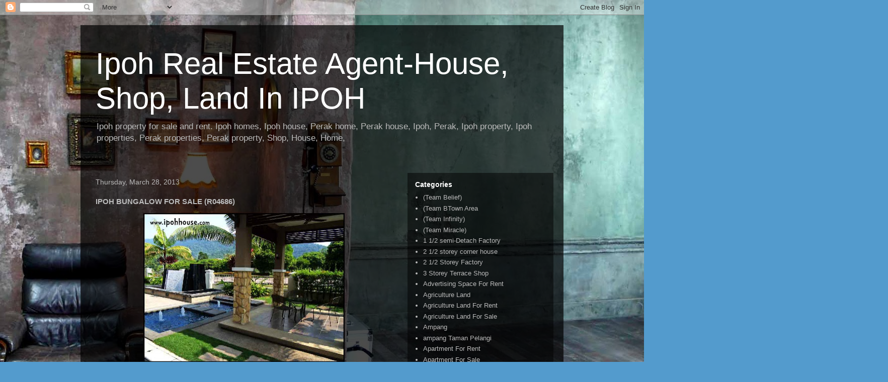

--- FILE ---
content_type: text/html; charset=UTF-8
request_url: http://www.ipohrealestateagent.com/2013/03/ipoh-house-for-sale-r04686.html
body_size: 27292
content:
<!DOCTYPE html>
<html class='v2' dir='ltr' lang='en'>
<head>
<link href='https://www.blogger.com/static/v1/widgets/335934321-css_bundle_v2.css' rel='stylesheet' type='text/css'/>
<meta content='width=1100' name='viewport'/>
<meta content='text/html; charset=UTF-8' http-equiv='Content-Type'/>
<meta content='blogger' name='generator'/>
<link href='http://www.ipohrealestateagent.com/favicon.ico' rel='icon' type='image/x-icon'/>
<link href='http://www.ipohrealestateagent.com/2013/03/ipoh-house-for-sale-r04686.html' rel='canonical'/>
<link rel="alternate" type="application/atom+xml" title="Ipoh Real Estate Agent-House, Shop, Land In IPOH - Atom" href="http://www.ipohrealestateagent.com/feeds/posts/default" />
<link rel="alternate" type="application/rss+xml" title="Ipoh Real Estate Agent-House, Shop, Land In IPOH - RSS" href="http://www.ipohrealestateagent.com/feeds/posts/default?alt=rss" />
<link rel="service.post" type="application/atom+xml" title="Ipoh Real Estate Agent-House, Shop, Land In IPOH - Atom" href="https://www.blogger.com/feeds/5307234199543407506/posts/default" />

<link rel="alternate" type="application/atom+xml" title="Ipoh Real Estate Agent-House, Shop, Land In IPOH - Atom" href="http://www.ipohrealestateagent.com/feeds/3392932488632307695/comments/default" />
<!--Can't find substitution for tag [blog.ieCssRetrofitLinks]-->
<link href='https://blogger.googleusercontent.com/img/b/R29vZ2xl/AVvXsEi_ytYdxy8As42yGhs4Bz7z0G7lhCEPY4279RCoPdqBDkQf7Y6YqFlwXeTjqLUX0MAGVqhRZ-FyRPTLWt8xoWkJWTlZwGcMtMZztlP3lSG37wpFL0og-jsZjwPo8nBf7PLDY3ns73pTSYxL/s400/Ipoh+House+For+Sale+Jelapang+Meru+Valley+(R04686)+A.jpg' rel='image_src'/>
<meta content='http://www.ipohrealestateagent.com/2013/03/ipoh-house-for-sale-r04686.html' property='og:url'/>
<meta content='IPOH BUNGALOW FOR SALE (R04686)' property='og:title'/>
<meta content='  Jelapang, Meru Valley  Asking Price : RM 2,500,000.00   Property Type : Double Storey Bungalow (Corner Lot)  Land Size : 9,870 Sq.ft  Titl...' property='og:description'/>
<meta content='https://blogger.googleusercontent.com/img/b/R29vZ2xl/AVvXsEi_ytYdxy8As42yGhs4Bz7z0G7lhCEPY4279RCoPdqBDkQf7Y6YqFlwXeTjqLUX0MAGVqhRZ-FyRPTLWt8xoWkJWTlZwGcMtMZztlP3lSG37wpFL0og-jsZjwPo8nBf7PLDY3ns73pTSYxL/w1200-h630-p-k-no-nu/Ipoh+House+For+Sale+Jelapang+Meru+Valley+(R04686)+A.jpg' property='og:image'/>
<title>Ipoh Real Estate Agent-House, Shop, Land In IPOH: IPOH BUNGALOW FOR SALE (R04686)</title>
<style id='page-skin-1' type='text/css'><!--
/*
-----------------------------------------------
Blogger Template Style
Name:     Travel
Designer: Sookhee Lee
URL:      www.plyfly.net
----------------------------------------------- */
/* Content
----------------------------------------------- */
body {
font: normal normal 13px 'Trebuchet MS',Trebuchet,sans-serif;
color: #bbbbbb;
background: #539bcd url(//themes.googleusercontent.com/image?id=0BwVBOzw_-hbMYTM3ZTRlZTktYzE4ZC00NWU0LWEyMzctOWFlZjVkZTkzNGY4) repeat fixed top center;
}
html body .region-inner {
min-width: 0;
max-width: 100%;
width: auto;
}
a:link {
text-decoration:none;
color: #ff9900;
}
a:visited {
text-decoration:none;
color: #b87209;
}
a:hover {
text-decoration:underline;
color: #ff9900;
}
.content-outer .content-cap-top {
height: 0;
background: transparent none repeat-x scroll top center;
}
.content-outer {
margin: 0 auto;
padding-top: 20px;
}
.content-inner {
background: transparent url(https://resources.blogblog.com/blogblog/data/1kt/travel/bg_black_70.png) repeat scroll top left;
background-position: left -0;
background-color: transparent;
padding: 20px;
}
.main-inner .date-outer {
margin-bottom: 2em;
}
/* Header
----------------------------------------------- */
.header-inner .Header .titlewrapper,
.header-inner .Header .descriptionwrapper {
padding-left: 10px;
padding-right: 10px;
}
.Header h1 {
font: normal normal 60px 'Trebuchet MS',Trebuchet,sans-serif;
color: #ffffff;
}
.Header h1 a {
color: #ffffff;
}
.Header .description {
color: #bbbbbb;
font-size: 130%;
}
/* Tabs
----------------------------------------------- */
.tabs-inner {
margin: 1em 0 0;
padding: 0;
}
.tabs-inner .section {
margin: 0;
}
.tabs-inner .widget ul {
padding: 0;
background: transparent url(https://resources.blogblog.com/blogblog/data/1kt/travel/bg_black_50.png) repeat scroll top center;
}
.tabs-inner .widget li {
border: none;
}
.tabs-inner .widget li a {
display: inline-block;
padding: 1em 1.5em;
color: #ffffff;
font: normal bold 16px 'Trebuchet MS',Trebuchet,sans-serif;
}
.tabs-inner .widget li.selected a,
.tabs-inner .widget li a:hover {
position: relative;
z-index: 1;
background: transparent url(https://resources.blogblog.com/blogblog/data/1kt/travel/bg_black_50.png) repeat scroll top center;
color: #ffffff;
}
/* Headings
----------------------------------------------- */
h2 {
font: normal bold 14px 'Trebuchet MS',Trebuchet,sans-serif;
color: #ffffff;
}
.main-inner h2.date-header {
font: normal normal 14px 'Trebuchet MS',Trebuchet,sans-serif;
color: #bbbbbb;
}
.footer-inner .widget h2,
.sidebar .widget h2 {
padding-bottom: .5em;
}
/* Main
----------------------------------------------- */
.main-inner {
padding: 20px 0;
}
.main-inner .column-center-inner {
padding: 10px 0;
}
.main-inner .column-center-inner .section {
margin: 0 10px;
}
.main-inner .column-right-inner {
margin-left: 20px;
}
.main-inner .fauxcolumn-right-outer .fauxcolumn-inner {
margin-left: 20px;
background: transparent url(https://resources.blogblog.com/blogblog/data/1kt/travel/bg_black_50.png) repeat scroll top left;
}
.main-inner .column-left-inner {
margin-right: 20px;
}
.main-inner .fauxcolumn-left-outer .fauxcolumn-inner {
margin-right: 20px;
background: transparent url(https://resources.blogblog.com/blogblog/data/1kt/travel/bg_black_50.png) repeat scroll top left;
}
.main-inner .column-left-inner,
.main-inner .column-right-inner {
padding: 15px 0;
}
/* Posts
----------------------------------------------- */
h3.post-title {
margin-top: 20px;
}
h3.post-title a {
font: normal bold 20px 'Trebuchet MS',Trebuchet,sans-serif;
color: #ffffff;
}
h3.post-title a:hover {
text-decoration: underline;
}
.main-inner .column-center-outer {
background: transparent none repeat scroll top left;
_background-image: none;
}
.post-body {
line-height: 1.4;
position: relative;
}
.post-header {
margin: 0 0 1em;
line-height: 1.6;
}
.post-footer {
margin: .5em 0;
line-height: 1.6;
}
#blog-pager {
font-size: 140%;
}
#comments {
background: transparent url(https://resources.blogblog.com/blogblog/data/1kt/travel/bg_black_50.png) repeat scroll top center;
padding: 15px;
}
#comments .comment-author {
padding-top: 1.5em;
}
#comments h4,
#comments .comment-author a,
#comments .comment-timestamp a {
color: #ffffff;
}
#comments .comment-author:first-child {
padding-top: 0;
border-top: none;
}
.avatar-image-container {
margin: .2em 0 0;
}
/* Comments
----------------------------------------------- */
#comments a {
color: #ffffff;
}
.comments .comments-content .icon.blog-author {
background-repeat: no-repeat;
background-image: url([data-uri]);
}
.comments .comments-content .loadmore a {
border-top: 1px solid #ffffff;
border-bottom: 1px solid #ffffff;
}
.comments .comment-thread.inline-thread {
background: transparent;
}
.comments .continue {
border-top: 2px solid #ffffff;
}
/* Widgets
----------------------------------------------- */
.sidebar .widget {
border-bottom: 2px solid transparent;
padding-bottom: 10px;
margin: 10px 0;
}
.sidebar .widget:first-child {
margin-top: 0;
}
.sidebar .widget:last-child {
border-bottom: none;
margin-bottom: 0;
padding-bottom: 0;
}
.footer-inner .widget,
.sidebar .widget {
font: normal normal 13px 'Trebuchet MS',Trebuchet,sans-serif;
color: #bbbbbb;
}
.sidebar .widget a:link {
color: #bbbbbb;
text-decoration: none;
}
.sidebar .widget a:visited {
color: #b87209;
}
.sidebar .widget a:hover {
color: #bbbbbb;
text-decoration: underline;
}
.footer-inner .widget a:link {
color: #ff9900;
text-decoration: none;
}
.footer-inner .widget a:visited {
color: #b87209;
}
.footer-inner .widget a:hover {
color: #ff9900;
text-decoration: underline;
}
.widget .zippy {
color: #ffffff;
}
.footer-inner {
background: transparent none repeat scroll top center;
}
/* Mobile
----------------------------------------------- */
body.mobile  {
background-size: 100% auto;
}
body.mobile .AdSense {
margin: 0 -10px;
}
.mobile .body-fauxcolumn-outer {
background: transparent none repeat scroll top left;
}
.mobile .footer-inner .widget a:link {
color: #bbbbbb;
text-decoration: none;
}
.mobile .footer-inner .widget a:visited {
color: #b87209;
}
.mobile-post-outer a {
color: #ffffff;
}
.mobile-link-button {
background-color: #ff9900;
}
.mobile-link-button a:link, .mobile-link-button a:visited {
color: #ffffff;
}
.mobile-index-contents {
color: #bbbbbb;
}
.mobile .tabs-inner .PageList .widget-content {
background: transparent url(https://resources.blogblog.com/blogblog/data/1kt/travel/bg_black_50.png) repeat scroll top center;
color: #ffffff;
}
.mobile .tabs-inner .PageList .widget-content .pagelist-arrow {
border-left: 1px solid #ffffff;
}

--></style>
<style id='template-skin-1' type='text/css'><!--
body {
min-width: 960px;
}
.content-outer, .content-fauxcolumn-outer, .region-inner {
min-width: 960px;
max-width: 960px;
_width: 960px;
}
.main-inner .columns {
padding-left: 0;
padding-right: 310px;
}
.main-inner .fauxcolumn-center-outer {
left: 0;
right: 310px;
/* IE6 does not respect left and right together */
_width: expression(this.parentNode.offsetWidth -
parseInt("0") -
parseInt("310px") + 'px');
}
.main-inner .fauxcolumn-left-outer {
width: 0;
}
.main-inner .fauxcolumn-right-outer {
width: 310px;
}
.main-inner .column-left-outer {
width: 0;
right: 100%;
margin-left: -0;
}
.main-inner .column-right-outer {
width: 310px;
margin-right: -310px;
}
#layout {
min-width: 0;
}
#layout .content-outer {
min-width: 0;
width: 800px;
}
#layout .region-inner {
min-width: 0;
width: auto;
}
body#layout div.add_widget {
padding: 8px;
}
body#layout div.add_widget a {
margin-left: 32px;
}
--></style>
<style>
    body {background-image:url(\/\/themes.googleusercontent.com\/image?id=0BwVBOzw_-hbMYTM3ZTRlZTktYzE4ZC00NWU0LWEyMzctOWFlZjVkZTkzNGY4);}
    
@media (max-width: 200px) { body {background-image:url(\/\/themes.googleusercontent.com\/image?id=0BwVBOzw_-hbMYTM3ZTRlZTktYzE4ZC00NWU0LWEyMzctOWFlZjVkZTkzNGY4&options=w200);}}
@media (max-width: 400px) and (min-width: 201px) { body {background-image:url(\/\/themes.googleusercontent.com\/image?id=0BwVBOzw_-hbMYTM3ZTRlZTktYzE4ZC00NWU0LWEyMzctOWFlZjVkZTkzNGY4&options=w400);}}
@media (max-width: 800px) and (min-width: 401px) { body {background-image:url(\/\/themes.googleusercontent.com\/image?id=0BwVBOzw_-hbMYTM3ZTRlZTktYzE4ZC00NWU0LWEyMzctOWFlZjVkZTkzNGY4&options=w800);}}
@media (max-width: 1200px) and (min-width: 801px) { body {background-image:url(\/\/themes.googleusercontent.com\/image?id=0BwVBOzw_-hbMYTM3ZTRlZTktYzE4ZC00NWU0LWEyMzctOWFlZjVkZTkzNGY4&options=w1200);}}
/* Last tag covers anything over one higher than the previous max-size cap. */
@media (min-width: 1201px) { body {background-image:url(\/\/themes.googleusercontent.com\/image?id=0BwVBOzw_-hbMYTM3ZTRlZTktYzE4ZC00NWU0LWEyMzctOWFlZjVkZTkzNGY4&options=w1600);}}
  </style>
<link href='https://www.blogger.com/dyn-css/authorization.css?targetBlogID=5307234199543407506&amp;zx=c364aa2c-1aa4-46b3-9a25-ac86feff4b09' media='none' onload='if(media!=&#39;all&#39;)media=&#39;all&#39;' rel='stylesheet'/><noscript><link href='https://www.blogger.com/dyn-css/authorization.css?targetBlogID=5307234199543407506&amp;zx=c364aa2c-1aa4-46b3-9a25-ac86feff4b09' rel='stylesheet'/></noscript>
<meta name='google-adsense-platform-account' content='ca-host-pub-1556223355139109'/>
<meta name='google-adsense-platform-domain' content='blogspot.com'/>

</head>
<body class='loading variant-studio'>
<div class='navbar section' id='navbar' name='Navbar'><div class='widget Navbar' data-version='1' id='Navbar1'><script type="text/javascript">
    function setAttributeOnload(object, attribute, val) {
      if(window.addEventListener) {
        window.addEventListener('load',
          function(){ object[attribute] = val; }, false);
      } else {
        window.attachEvent('onload', function(){ object[attribute] = val; });
      }
    }
  </script>
<div id="navbar-iframe-container"></div>
<script type="text/javascript" src="https://apis.google.com/js/platform.js"></script>
<script type="text/javascript">
      gapi.load("gapi.iframes:gapi.iframes.style.bubble", function() {
        if (gapi.iframes && gapi.iframes.getContext) {
          gapi.iframes.getContext().openChild({
              url: 'https://www.blogger.com/navbar/5307234199543407506?po\x3d3392932488632307695\x26origin\x3dhttp://www.ipohrealestateagent.com',
              where: document.getElementById("navbar-iframe-container"),
              id: "navbar-iframe"
          });
        }
      });
    </script><script type="text/javascript">
(function() {
var script = document.createElement('script');
script.type = 'text/javascript';
script.src = '//pagead2.googlesyndication.com/pagead/js/google_top_exp.js';
var head = document.getElementsByTagName('head')[0];
if (head) {
head.appendChild(script);
}})();
</script>
</div></div>
<div class='body-fauxcolumns'>
<div class='fauxcolumn-outer body-fauxcolumn-outer'>
<div class='cap-top'>
<div class='cap-left'></div>
<div class='cap-right'></div>
</div>
<div class='fauxborder-left'>
<div class='fauxborder-right'></div>
<div class='fauxcolumn-inner'>
</div>
</div>
<div class='cap-bottom'>
<div class='cap-left'></div>
<div class='cap-right'></div>
</div>
</div>
</div>
<div class='content'>
<div class='content-fauxcolumns'>
<div class='fauxcolumn-outer content-fauxcolumn-outer'>
<div class='cap-top'>
<div class='cap-left'></div>
<div class='cap-right'></div>
</div>
<div class='fauxborder-left'>
<div class='fauxborder-right'></div>
<div class='fauxcolumn-inner'>
</div>
</div>
<div class='cap-bottom'>
<div class='cap-left'></div>
<div class='cap-right'></div>
</div>
</div>
</div>
<div class='content-outer'>
<div class='content-cap-top cap-top'>
<div class='cap-left'></div>
<div class='cap-right'></div>
</div>
<div class='fauxborder-left content-fauxborder-left'>
<div class='fauxborder-right content-fauxborder-right'></div>
<div class='content-inner'>
<header>
<div class='header-outer'>
<div class='header-cap-top cap-top'>
<div class='cap-left'></div>
<div class='cap-right'></div>
</div>
<div class='fauxborder-left header-fauxborder-left'>
<div class='fauxborder-right header-fauxborder-right'></div>
<div class='region-inner header-inner'>
<div class='header section' id='header' name='Header'><div class='widget Header' data-version='1' id='Header1'>
<div id='header-inner'>
<div class='titlewrapper'>
<h1 class='title'>
<a href='http://www.ipohrealestateagent.com/'>
Ipoh Real Estate Agent-House, Shop, Land In IPOH
</a>
</h1>
</div>
<div class='descriptionwrapper'>
<p class='description'><span>Ipoh property for sale and rent. Ipoh homes, Ipoh house, Perak home, Perak house, Ipoh, Perak, Ipoh property, Ipoh properties, Perak properties, Perak property, Shop, House, Home,
</span></p>
</div>
</div>
</div></div>
</div>
</div>
<div class='header-cap-bottom cap-bottom'>
<div class='cap-left'></div>
<div class='cap-right'></div>
</div>
</div>
</header>
<div class='tabs-outer'>
<div class='tabs-cap-top cap-top'>
<div class='cap-left'></div>
<div class='cap-right'></div>
</div>
<div class='fauxborder-left tabs-fauxborder-left'>
<div class='fauxborder-right tabs-fauxborder-right'></div>
<div class='region-inner tabs-inner'>
<div class='tabs no-items section' id='crosscol' name='Cross-Column'></div>
<div class='tabs no-items section' id='crosscol-overflow' name='Cross-Column 2'></div>
</div>
</div>
<div class='tabs-cap-bottom cap-bottom'>
<div class='cap-left'></div>
<div class='cap-right'></div>
</div>
</div>
<div class='main-outer'>
<div class='main-cap-top cap-top'>
<div class='cap-left'></div>
<div class='cap-right'></div>
</div>
<div class='fauxborder-left main-fauxborder-left'>
<div class='fauxborder-right main-fauxborder-right'></div>
<div class='region-inner main-inner'>
<div class='columns fauxcolumns'>
<div class='fauxcolumn-outer fauxcolumn-center-outer'>
<div class='cap-top'>
<div class='cap-left'></div>
<div class='cap-right'></div>
</div>
<div class='fauxborder-left'>
<div class='fauxborder-right'></div>
<div class='fauxcolumn-inner'>
</div>
</div>
<div class='cap-bottom'>
<div class='cap-left'></div>
<div class='cap-right'></div>
</div>
</div>
<div class='fauxcolumn-outer fauxcolumn-left-outer'>
<div class='cap-top'>
<div class='cap-left'></div>
<div class='cap-right'></div>
</div>
<div class='fauxborder-left'>
<div class='fauxborder-right'></div>
<div class='fauxcolumn-inner'>
</div>
</div>
<div class='cap-bottom'>
<div class='cap-left'></div>
<div class='cap-right'></div>
</div>
</div>
<div class='fauxcolumn-outer fauxcolumn-right-outer'>
<div class='cap-top'>
<div class='cap-left'></div>
<div class='cap-right'></div>
</div>
<div class='fauxborder-left'>
<div class='fauxborder-right'></div>
<div class='fauxcolumn-inner'>
</div>
</div>
<div class='cap-bottom'>
<div class='cap-left'></div>
<div class='cap-right'></div>
</div>
</div>
<!-- corrects IE6 width calculation -->
<div class='columns-inner'>
<div class='column-center-outer'>
<div class='column-center-inner'>
<div class='main section' id='main' name='Main'><div class='widget Blog' data-version='1' id='Blog1'>
<div class='blog-posts hfeed'>

          <div class="date-outer">
        
<h2 class='date-header'><span>Thursday, March 28, 2013</span></h2>

          <div class="date-posts">
        
<div class='post-outer'>
<div class='post hentry uncustomized-post-template' itemprop='blogPost' itemscope='itemscope' itemtype='http://schema.org/BlogPosting'>
<meta content='https://blogger.googleusercontent.com/img/b/R29vZ2xl/AVvXsEi_ytYdxy8As42yGhs4Bz7z0G7lhCEPY4279RCoPdqBDkQf7Y6YqFlwXeTjqLUX0MAGVqhRZ-FyRPTLWt8xoWkJWTlZwGcMtMZztlP3lSG37wpFL0og-jsZjwPo8nBf7PLDY3ns73pTSYxL/s400/Ipoh+House+For+Sale+Jelapang+Meru+Valley+(R04686)+A.jpg' itemprop='image_url'/>
<meta content='5307234199543407506' itemprop='blogId'/>
<meta content='3392932488632307695' itemprop='postId'/>
<a name='3392932488632307695'></a>
<h3 class='post-title entry-title' itemprop='name'>
IPOH BUNGALOW FOR SALE (R04686)
</h3>
<div class='post-header'>
<div class='post-header-line-1'></div>
</div>
<div class='post-body entry-content' id='post-body-3392932488632307695' itemprop='description articleBody'>
<div style="text-align: center;">
<a href="https://blogger.googleusercontent.com/img/b/R29vZ2xl/AVvXsEi_ytYdxy8As42yGhs4Bz7z0G7lhCEPY4279RCoPdqBDkQf7Y6YqFlwXeTjqLUX0MAGVqhRZ-FyRPTLWt8xoWkJWTlZwGcMtMZztlP3lSG37wpFL0og-jsZjwPo8nBf7PLDY3ns73pTSYxL/s1600/Ipoh+House+For+Sale+Jelapang+Meru+Valley+(R04686)+A.jpg" imageanchor="1"><img border="0" height="297" src="https://blogger.googleusercontent.com/img/b/R29vZ2xl/AVvXsEi_ytYdxy8As42yGhs4Bz7z0G7lhCEPY4279RCoPdqBDkQf7Y6YqFlwXeTjqLUX0MAGVqhRZ-FyRPTLWt8xoWkJWTlZwGcMtMZztlP3lSG37wpFL0og-jsZjwPo8nBf7PLDY3ns73pTSYxL/s400/Ipoh+House+For+Sale+Jelapang+Meru+Valley+(R04686)+A.jpg" width="400" /></a><a href="https://blogger.googleusercontent.com/img/b/R29vZ2xl/AVvXsEg7yNYW6HcKdgXxBct6e8rl6ARhRyPo3yR2eC-eDnkbHsxlT7Gayy5Da16NUSGA8ICK0tvaBAJGDqX8lmmGsBAa364Pyq1efdUSpcVSo7W0M3xAx-CUSUBG5zp5v6qKBlhHoBNy3Sitofr5/s1600/Ipoh+House+For+Sale+Jelapang+Meru+Valley+(R04686)+C1.png" imageanchor="1"><img border="0" height="293" src="https://blogger.googleusercontent.com/img/b/R29vZ2xl/AVvXsEg7yNYW6HcKdgXxBct6e8rl6ARhRyPo3yR2eC-eDnkbHsxlT7Gayy5Da16NUSGA8ICK0tvaBAJGDqX8lmmGsBAa364Pyq1efdUSpcVSo7W0M3xAx-CUSUBG5zp5v6qKBlhHoBNy3Sitofr5/s400/Ipoh+House+For+Sale+Jelapang+Meru+Valley+(R04686)+C1.png" width="400" /></a><a href="https://blogger.googleusercontent.com/img/b/R29vZ2xl/AVvXsEhlLBEGMDdSThuYhXVCZFhLUo2PejiEWuTkHQhR7A-xIiuCryirSIyhuYkK5Hw5a2fcA5HYgXpmLeTXfwdq-cggTq85JUmmxUV40fyLXSYyv_CCJxbZOvZw3x3znssBhv1FFWj12aKf8MrW/s1600/Ipoh+House+For+Sale+Jelapang+Meru+Valley+(R04686)+B1.png" imageanchor="1"><img border="0" height="293" src="https://blogger.googleusercontent.com/img/b/R29vZ2xl/AVvXsEhlLBEGMDdSThuYhXVCZFhLUo2PejiEWuTkHQhR7A-xIiuCryirSIyhuYkK5Hw5a2fcA5HYgXpmLeTXfwdq-cggTq85JUmmxUV40fyLXSYyv_CCJxbZOvZw3x3znssBhv1FFWj12aKf8MrW/s400/Ipoh+House+For+Sale+Jelapang+Meru+Valley+(R04686)+B1.png" width="400" /></a></div>
<span style="font-family: Georgia, Times New Roman, serif; font-size: x-large;">Jelapang, Meru Valley</span><br />
<span style="font-family: Georgia, Times New Roman, serif; font-size: x-large;">Asking Price : <span style="color: orange;">RM 2,500,000.00</span></span><br />
<a href="mailto:newipoh@gmail.com?subject=R04686%20JELAPANG%20MERU%20VALLEY%20HOUSE%20(Blogger)" style="clear: left; font-family: Georgia, &#39;Times New Roman&#39;, serif; margin-bottom: 1em; margin-right: 1em; text-align: center;" target="_blank"><img border="0" height="32" src="https://blogger.googleusercontent.com/img/b/R29vZ2xl/AVvXsEhXFrNb6UCQGLAw08D9lCtl6sovl8qPFcPAqeVQbY4tI91CDZf41Toyn4WQAkNMCWcFWYBcb4BLrMwLRkzEPUN3JbdEcTvE7f61_Tbr-_D7Gt6kp-MwwHnnL2C4Uo32qY6s4rtUHRd-lVE/s400/E-mail+to+agent.png" width="132" /></a><br />
<span style="font-family: Georgia, Times New Roman, serif;">Property Type : Double Storey Bungalow (Corner Lot)</span><br />
<span style="font-family: Georgia, Times New Roman, serif;">Land Size : 9,870 Sq.ft</span><br />
<span style="font-family: Georgia, Times New Roman, serif;">Title Type : Leasehold</span><br />
<span style="font-family: Georgia, Times New Roman, serif;">Facing : Water Pond</span><br />
<span style="font-family: Georgia, Times New Roman, serif;">Bedrooms : 5</span><br />
<span style="font-family: Georgia, Times New Roman, serif;">Bathrooms : 6</span><br />
<span style="font-family: Georgia, Times New Roman, serif;"><br /></span>
<u><span style="font-family: Georgia, Times New Roman, serif;">Renovation/ Fixture/ Fitting :</span></u><br />
<span style="font-family: Georgia, Times New Roman, serif;">* RM 500,000.00</span><br />
<span style="font-family: Georgia, Times New Roman, serif;">* Hall : Sofa Set/ Television Set/ Extended</span><br />
<span style="font-family: Georgia, Times New Roman, serif;">* Dining Set</span><br />
<span style="font-family: Georgia, Times New Roman, serif;">* Kitchen : Built In Cabinet/ Kitchen Set</span><br />
<span style="font-family: Georgia, Times New Roman, serif;">* Room 1/ 2/ 3/ 4 : Built In Cabinet/ Dressing Room</span><br />
<span style="font-family: Georgia, Times New Roman, serif;">* Room 5 : Maid Room/ Laundry Room</span><br />
<span style="font-family: Georgia, Times New Roman, serif;">* Built In Music Speaker System</span><br />
<span style="font-family: Georgia, Times New Roman, serif;">* Built In Air Conditioner System</span><br />
<span style="font-family: Georgia, Times New Roman, serif;">* Solar System</span><br />
<span style="font-family: Georgia, Times New Roman, serif;">* Power Pump System</span><br />
<span style="font-family: Georgia, Times New Roman, serif;">* Alarm&nbsp;</span><br />
<br />
<div class="separator" style="clear: both; text-align: -webkit-auto;">
<span style="font-family: Georgia, 'Times New Roman', serif;"><a href="http://www.newipohproperties.com.my/index.php?option=com_cmsrealty&amp;Itemid=27" target="_blank"><img border="0" src="https://blogger.googleusercontent.com/img/b/R29vZ2xl/AVvXsEiReGzZ4xXne1bYaTesVU54Y-cBl68j30ARG6b3YgyZTeGyXjSg1kbxG3N72enY3JkxbidFdH7xVMTDxUmH35ld-L9yduzit28NxkbWUA8kHPAuhGyRxZd9x8Te21_llQm33yfXBoUi7g4/s1600/new+search2.png" /></a>&nbsp;<span style="color: orange; font-size: x-large;">More Info Please Contact&nbsp;</span></span></div>
<div class="separator" style="clear: both; text-align: -webkit-auto;">
</div>
<div class="separator" style="clear: both;">
<span style="font-family: Georgia, 'Times New Roman', serif;">Mobile Phone: 011-1080 7766</span></div>
<div class="separator" style="clear: both;">
<span style="font-family: Georgia, 'Times New Roman', serif;">Office &nbsp; &nbsp; &nbsp; &nbsp; &nbsp; &nbsp; &nbsp;: &nbsp; 05-249 7766</span></div>
<div style='clear: both;'></div>
</div>
<div class='post-footer'>
<div class='post-footer-line post-footer-line-1'>
<span class='post-author vcard'>
Caring Team With Integrity (REN01784) (REN01821)
<span class='fn' itemprop='author' itemscope='itemscope' itemtype='http://schema.org/Person'>
<meta content='https://www.blogger.com/profile/10703649654253463827' itemprop='url'/>
<a class='g-profile' href='https://www.blogger.com/profile/10703649654253463827' rel='author' title='author profile'>
<span itemprop='name'>New Ipoh Properties</span>
</a>
</span>
</span>
<span class='post-timestamp'>
at
<meta content='http://www.ipohrealestateagent.com/2013/03/ipoh-house-for-sale-r04686.html' itemprop='url'/>
<a class='timestamp-link' href='http://www.ipohrealestateagent.com/2013/03/ipoh-house-for-sale-r04686.html' rel='bookmark' title='permanent link'><abbr class='published' itemprop='datePublished' title='2013-03-28T09:20:00+08:00'>9:20:00&#8239;AM</abbr></a>
</span>
<span class='post-comment-link'>
</span>
<span class='post-icons'>
<span class='item-action'>
<a href='https://www.blogger.com/email-post/5307234199543407506/3392932488632307695' title='Email Post'>
<img alt='' class='icon-action' height='13' src='https://resources.blogblog.com/img/icon18_email.gif' width='18'/>
</a>
</span>
<span class='item-control blog-admin pid-1964653018'>
<a href='https://www.blogger.com/post-edit.g?blogID=5307234199543407506&postID=3392932488632307695&from=pencil' title='Edit Post'>
<img alt='' class='icon-action' height='18' src='https://resources.blogblog.com/img/icon18_edit_allbkg.gif' width='18'/>
</a>
</span>
</span>
<div class='post-share-buttons goog-inline-block'>
<a class='goog-inline-block share-button sb-email' href='https://www.blogger.com/share-post.g?blogID=5307234199543407506&postID=3392932488632307695&target=email' target='_blank' title='Email This'><span class='share-button-link-text'>Email This</span></a><a class='goog-inline-block share-button sb-blog' href='https://www.blogger.com/share-post.g?blogID=5307234199543407506&postID=3392932488632307695&target=blog' onclick='window.open(this.href, "_blank", "height=270,width=475"); return false;' target='_blank' title='BlogThis!'><span class='share-button-link-text'>BlogThis!</span></a><a class='goog-inline-block share-button sb-twitter' href='https://www.blogger.com/share-post.g?blogID=5307234199543407506&postID=3392932488632307695&target=twitter' target='_blank' title='Share to X'><span class='share-button-link-text'>Share to X</span></a><a class='goog-inline-block share-button sb-facebook' href='https://www.blogger.com/share-post.g?blogID=5307234199543407506&postID=3392932488632307695&target=facebook' onclick='window.open(this.href, "_blank", "height=430,width=640"); return false;' target='_blank' title='Share to Facebook'><span class='share-button-link-text'>Share to Facebook</span></a><a class='goog-inline-block share-button sb-pinterest' href='https://www.blogger.com/share-post.g?blogID=5307234199543407506&postID=3392932488632307695&target=pinterest' target='_blank' title='Share to Pinterest'><span class='share-button-link-text'>Share to Pinterest</span></a>
</div>
</div>
<div class='post-footer-line post-footer-line-2'>
<span class='post-labels'>
Labels:
<a href='http://www.ipohrealestateagent.com/search/label/Ipoh%20House%20For%20Sale' rel='tag'>Ipoh House For Sale</a>,
<a href='http://www.ipohrealestateagent.com/search/label/Jelapang' rel='tag'>Jelapang</a>
</span>
</div>
<div class='post-footer-line post-footer-line-3'>
<span class='post-location'>
</span>
</div>
</div>
</div>
<div class='comments' id='comments'>
<a name='comments'></a>
</div>
</div>

        </div></div>
      
</div>
<div class='blog-pager' id='blog-pager'>
<span id='blog-pager-newer-link'>
<a class='blog-pager-newer-link' href='http://www.ipohrealestateagent.com/2012/02/ipoh-shop-for-rent-c01025.html' id='Blog1_blog-pager-newer-link' title='Newer Post'>Newer Post</a>
</span>
<span id='blog-pager-older-link'>
<a class='blog-pager-older-link' href='http://www.ipohrealestateagent.com/2013/03/ipoh-house-for-rent-r04687.html' id='Blog1_blog-pager-older-link' title='Older Post'>Older Post</a>
</span>
<a class='home-link' href='http://www.ipohrealestateagent.com/'>Home</a>
</div>
<div class='clear'></div>
<div class='post-feeds'>
</div>
</div></div>
</div>
</div>
<div class='column-left-outer'>
<div class='column-left-inner'>
<aside>
</aside>
</div>
</div>
<div class='column-right-outer'>
<div class='column-right-inner'>
<aside>
<div class='sidebar section' id='sidebar-right-1'><div class='widget Label' data-version='1' id='Label1'>
<h2>Categories</h2>
<div class='widget-content list-label-widget-content'>
<ul>
<li>
<a dir='ltr' href='http://www.ipohrealestateagent.com/search/label/%28Team%20Belief%29'>(Team Belief)</a>
</li>
<li>
<a dir='ltr' href='http://www.ipohrealestateagent.com/search/label/%28Team%20BTown%20Area'>(Team BTown Area</a>
</li>
<li>
<a dir='ltr' href='http://www.ipohrealestateagent.com/search/label/%28Team%20Infinity%29'>(Team Infinity)</a>
</li>
<li>
<a dir='ltr' href='http://www.ipohrealestateagent.com/search/label/%28Team%20Miracle%29'>(Team Miracle)</a>
</li>
<li>
<a dir='ltr' href='http://www.ipohrealestateagent.com/search/label/1%201%2F2%20semi-Detach%20Factory'>1 1/2 semi-Detach Factory</a>
</li>
<li>
<a dir='ltr' href='http://www.ipohrealestateagent.com/search/label/2%201%2F2%20storey%20corner%20house'>2 1/2 storey corner house</a>
</li>
<li>
<a dir='ltr' href='http://www.ipohrealestateagent.com/search/label/2%201%2F2%20Storey%20Factory'>2 1/2 Storey Factory</a>
</li>
<li>
<a dir='ltr' href='http://www.ipohrealestateagent.com/search/label/3%20Storey%20Terrace%20Shop'>3 Storey Terrace Shop</a>
</li>
<li>
<a dir='ltr' href='http://www.ipohrealestateagent.com/search/label/Advertising%20Space%20For%20Rent'>Advertising Space For Rent</a>
</li>
<li>
<a dir='ltr' href='http://www.ipohrealestateagent.com/search/label/Agriculture%20Land'>Agriculture Land</a>
</li>
<li>
<a dir='ltr' href='http://www.ipohrealestateagent.com/search/label/Agriculture%20Land%20For%20Rent'>Agriculture Land For Rent</a>
</li>
<li>
<a dir='ltr' href='http://www.ipohrealestateagent.com/search/label/Agriculture%20Land%20For%20Sale'>Agriculture Land For Sale</a>
</li>
<li>
<a dir='ltr' href='http://www.ipohrealestateagent.com/search/label/Ampang'>Ampang</a>
</li>
<li>
<a dir='ltr' href='http://www.ipohrealestateagent.com/search/label/ampang%20Taman%20Pelangi'>ampang Taman Pelangi</a>
</li>
<li>
<a dir='ltr' href='http://www.ipohrealestateagent.com/search/label/Apartment%20For%20Rent'>Apartment For Rent</a>
</li>
<li>
<a dir='ltr' href='http://www.ipohrealestateagent.com/search/label/Apartment%20For%20Sale'>Apartment For Sale</a>
</li>
<li>
<a dir='ltr' href='http://www.ipohrealestateagent.com/search/label/Apartment%20for%20Sale%20And%20Rent'>Apartment for Sale And Rent</a>
</li>
<li>
<a dir='ltr' href='http://www.ipohrealestateagent.com/search/label/Bandar%20Baru%20Menglembu'>Bandar Baru Menglembu</a>
</li>
<li>
<a dir='ltr' href='http://www.ipohrealestateagent.com/search/label/Bandar%20Baru%20Putra'>Bandar Baru Putra</a>
</li>
<li>
<a dir='ltr' href='http://www.ipohrealestateagent.com/search/label/bandar%20baru%20sri%20klebang'>bandar baru sri klebang</a>
</li>
<li>
<a dir='ltr' href='http://www.ipohrealestateagent.com/search/label/bandar%20Cyber'>bandar Cyber</a>
</li>
<li>
<a dir='ltr' href='http://www.ipohrealestateagent.com/search/label/bandar%20lahat%20baru'>bandar lahat baru</a>
</li>
<li>
<a dir='ltr' href='http://www.ipohrealestateagent.com/search/label/bandar%20seri%20botani'>bandar seri botani</a>
</li>
<li>
<a dir='ltr' href='http://www.ipohrealestateagent.com/search/label/Batu%20Gajah'>Batu Gajah</a>
</li>
<li>
<a dir='ltr' href='http://www.ipohrealestateagent.com/search/label/Bendahara'>Bendahara</a>
</li>
<li>
<a dir='ltr' href='http://www.ipohrealestateagent.com/search/label/Bercham'>Bercham</a>
</li>
<li>
<a dir='ltr' href='http://www.ipohrealestateagent.com/search/label/Bercham%20batu%208'>Bercham batu 8</a>
</li>
<li>
<a dir='ltr' href='http://www.ipohrealestateagent.com/search/label/bercham%20mewah'>bercham mewah</a>
</li>
<li>
<a dir='ltr' href='http://www.ipohrealestateagent.com/search/label/Bungalow%20House%20For%20Rent'>Bungalow House For Rent</a>
</li>
<li>
<a dir='ltr' href='http://www.ipohrealestateagent.com/search/label/Bungalow%20House%20For%20Sale'>Bungalow House For Sale</a>
</li>
<li>
<a dir='ltr' href='http://www.ipohrealestateagent.com/search/label/Buntong'>Buntong</a>
</li>
<li>
<a dir='ltr' href='http://www.ipohrealestateagent.com/search/label/Buntong%204'>Buntong 4</a>
</li>
<li>
<a dir='ltr' href='http://www.ipohrealestateagent.com/search/label/Business%20For%20Sale'>Business For Sale</a>
</li>
<li>
<a dir='ltr' href='http://www.ipohrealestateagent.com/search/label/cahaya%20tasek'>cahaya tasek</a>
</li>
<li>
<a dir='ltr' href='http://www.ipohrealestateagent.com/search/label/Cameron%20Highland'>Cameron Highland</a>
</li>
<li>
<a dir='ltr' href='http://www.ipohrealestateagent.com/search/label/Canning%20Garden'>Canning Garden</a>
</li>
<li>
<a dir='ltr' href='http://www.ipohrealestateagent.com/search/label/Cempaka'>Cempaka</a>
</li>
<li>
<a dir='ltr' href='http://www.ipohrealestateagent.com/search/label/Chemor'>Chemor</a>
</li>
<li>
<a dir='ltr' href='http://www.ipohrealestateagent.com/search/label/Chngkat%20Golf'>Chngkat Golf</a>
</li>
<li>
<a dir='ltr' href='http://www.ipohrealestateagent.com/search/label/Commercial%20%26%20Industrial%20Land%20For%20Sale'>Commercial &amp; Industrial Land For Sale</a>
</li>
<li>
<a dir='ltr' href='http://www.ipohrealestateagent.com/search/label/Commercial%20Land%20For%20Sale'>Commercial Land For Sale</a>
</li>
<li>
<a dir='ltr' href='http://www.ipohrealestateagent.com/search/label/Condominium'>Condominium</a>
</li>
<li>
<a dir='ltr' href='http://www.ipohrealestateagent.com/search/label/condominium%20for%20rent'>condominium for rent</a>
</li>
<li>
<a dir='ltr' href='http://www.ipohrealestateagent.com/search/label/condominium%20for%20sale'>condominium for sale</a>
</li>
<li>
<a dir='ltr' href='http://www.ipohrealestateagent.com/search/label/Condominium%20for%20sale%20and%20rent'>Condominium for sale and rent</a>
</li>
<li>
<a dir='ltr' href='http://www.ipohrealestateagent.com/search/label/county%20valentine'>county valentine</a>
</li>
<li>
<a dir='ltr' href='http://www.ipohrealestateagent.com/search/label/county%20valentine.%20pasir%20puteh'>county valentine. pasir puteh</a>
</li>
<li>
<a dir='ltr' href='http://www.ipohrealestateagent.com/search/label/damai%20putra'>damai putra</a>
</li>
<li>
<a dir='ltr' href='http://www.ipohrealestateagent.com/search/label/desa%20aman'>desa aman</a>
</li>
<li>
<a dir='ltr' href='http://www.ipohrealestateagent.com/search/label/desa%20kencana'>desa kencana</a>
</li>
<li>
<a dir='ltr' href='http://www.ipohrealestateagent.com/search/label/Desa%20Pengkalan%20Indah'>Desa Pengkalan Indah</a>
</li>
<li>
<a dir='ltr' href='http://www.ipohrealestateagent.com/search/label/Double%20Storey%20Bungalow%20House'>Double Storey Bungalow House</a>
</li>
<li>
<a dir='ltr' href='http://www.ipohrealestateagent.com/search/label/Double%20Storey%20Bungalow%20Link%20House'>Double Storey Bungalow Link House</a>
</li>
<li>
<a dir='ltr' href='http://www.ipohrealestateagent.com/search/label/Double%20Storey%20Corner%20House'>Double Storey Corner House</a>
</li>
<li>
<a dir='ltr' href='http://www.ipohrealestateagent.com/search/label/Double%20Storey%20Corner%20Shop'>Double Storey Corner Shop</a>
</li>
<li>
<a dir='ltr' href='http://www.ipohrealestateagent.com/search/label/Double%20Storey%20inter%20corner'>Double Storey inter corner</a>
</li>
<li>
<a dir='ltr' href='http://www.ipohrealestateagent.com/search/label/Double%20Storey%20Semi-Detached%20House'>Double Storey Semi-Detached House</a>
</li>
<li>
<a dir='ltr' href='http://www.ipohrealestateagent.com/search/label/Double%20Storey%20Terrace'>Double Storey Terrace</a>
</li>
<li>
<a dir='ltr' href='http://www.ipohrealestateagent.com/search/label/Double%20Storey%20Terrace%20House'>Double Storey Terrace House</a>
</li>
<li>
<a dir='ltr' href='http://www.ipohrealestateagent.com/search/label/double%20storey%20terrace%20shop'>double storey terrace shop</a>
</li>
<li>
<a dir='ltr' href='http://www.ipohrealestateagent.com/search/label/Factory%20For%20Rent'>Factory For Rent</a>
</li>
<li>
<a dir='ltr' href='http://www.ipohrealestateagent.com/search/label/Factory%20For%20Sale'>Factory For Sale</a>
</li>
<li>
<a dir='ltr' href='http://www.ipohrealestateagent.com/search/label/Factory%20For%20Sale%20And%20Rent'>Factory For Sale And Rent</a>
</li>
<li>
<a dir='ltr' href='http://www.ipohrealestateagent.com/search/label/Fair%20Park'>Fair Park</a>
</li>
<li>
<a dir='ltr' href='http://www.ipohrealestateagent.com/search/label/first%20garden'>first garden</a>
</li>
<li>
<a dir='ltr' href='http://www.ipohrealestateagent.com/search/label/Flat'>Flat</a>
</li>
<li>
<a dir='ltr' href='http://www.ipohrealestateagent.com/search/label/Flat%20For%20Rent'>Flat For Rent</a>
</li>
<li>
<a dir='ltr' href='http://www.ipohrealestateagent.com/search/label/flat%20for%20sale'>flat for sale</a>
</li>
<li>
<a dir='ltr' href='http://www.ipohrealestateagent.com/search/label/flat%20for%20sale%20and%20rent'>flat for sale and rent</a>
</li>
<li>
<a dir='ltr' href='http://www.ipohrealestateagent.com/search/label/For%20Rent'>For Rent</a>
</li>
<li>
<a dir='ltr' href='http://www.ipohrealestateagent.com/search/label/For%20Sale'>For Sale</a>
</li>
<li>
<a dir='ltr' href='http://www.ipohrealestateagent.com/search/label/gerbang%20meru%20indah'>gerbang meru indah</a>
</li>
<li>
<a dir='ltr' href='http://www.ipohrealestateagent.com/search/label/Gopeng'>Gopeng</a>
</li>
<li>
<a dir='ltr' href='http://www.ipohrealestateagent.com/search/label/gopeng%20prima'>gopeng prima</a>
</li>
<li>
<a dir='ltr' href='http://www.ipohrealestateagent.com/search/label/Greentown'>Greentown</a>
</li>
<li>
<a dir='ltr' href='http://www.ipohrealestateagent.com/search/label/Gunung%20rapat'>Gunung rapat</a>
</li>
<li>
<a dir='ltr' href='http://www.ipohrealestateagent.com/search/label/Halaman%20Meru%20Permai'>Halaman Meru Permai</a>
</li>
<li>
<a dir='ltr' href='http://www.ipohrealestateagent.com/search/label/House%20For%20Rent'>House For Rent</a>
</li>
<li>
<a dir='ltr' href='http://www.ipohrealestateagent.com/search/label/House%20For%20Sale'>House For Sale</a>
</li>
<li>
<a dir='ltr' href='http://www.ipohrealestateagent.com/search/label/House%20For%20Sale%20And%20Rent'>House For Sale And Rent</a>
</li>
<li>
<a dir='ltr' href='http://www.ipohrealestateagent.com/search/label/House%20Or%20Land%20For%20Sale'>House Or Land For Sale</a>
</li>
<li>
<a dir='ltr' href='http://www.ipohrealestateagent.com/search/label/housing%20land'>housing land</a>
</li>
<li>
<a dir='ltr' href='http://www.ipohrealestateagent.com/search/label/Housing%20Land%20For%20Sale'>Housing Land For Sale</a>
</li>
<li>
<a dir='ltr' href='http://www.ipohrealestateagent.com/search/label/housing%20trust'>housing trust</a>
</li>
<li>
<a dir='ltr' href='http://www.ipohrealestateagent.com/search/label/i-Park'>i-Park</a>
</li>
<li>
<a dir='ltr' href='http://www.ipohrealestateagent.com/search/label/Industrial%20Land%20For%20Rent'>Industrial Land For Rent</a>
</li>
<li>
<a dir='ltr' href='http://www.ipohrealestateagent.com/search/label/Industrial%20Land%20For%20Sale'>Industrial Land For Sale</a>
</li>
<li>
<a dir='ltr' href='http://www.ipohrealestateagent.com/search/label/Ipoh%20Advertising%20Space%20For%20Rent'>Ipoh Advertising Space For Rent</a>
</li>
<li>
<a dir='ltr' href='http://www.ipohrealestateagent.com/search/label/Ipoh%20Agriculture%20Land%20For%20Sale'>Ipoh Agriculture Land For Sale</a>
</li>
<li>
<a dir='ltr' href='http://www.ipohrealestateagent.com/search/label/Ipoh%20Apartment%20For%20Rent'>Ipoh Apartment For Rent</a>
</li>
<li>
<a dir='ltr' href='http://www.ipohrealestateagent.com/search/label/Ipoh%20Apartment%20For%20Sale'>Ipoh Apartment For Sale</a>
</li>
<li>
<a dir='ltr' href='http://www.ipohrealestateagent.com/search/label/Ipoh%20Business%20For%20Sale'>Ipoh Business For Sale</a>
</li>
<li>
<a dir='ltr' href='http://www.ipohrealestateagent.com/search/label/Ipoh%20Commercial%20Land%20For%20Sale'>Ipoh Commercial Land For Sale</a>
</li>
<li>
<a dir='ltr' href='http://www.ipohrealestateagent.com/search/label/Ipoh%20Condominium%20For%20Rent'>Ipoh Condominium For Rent</a>
</li>
<li>
<a dir='ltr' href='http://www.ipohrealestateagent.com/search/label/Ipoh%20Condominium%20For%20Sale'>Ipoh Condominium For Sale</a>
</li>
<li>
<a dir='ltr' href='http://www.ipohrealestateagent.com/search/label/Ipoh%20Condominium%20For%20Sale%20And%20Rent'>Ipoh Condominium For Sale And Rent</a>
</li>
<li>
<a dir='ltr' href='http://www.ipohrealestateagent.com/search/label/Ipoh%20Factory%20For%20Rent'>Ipoh Factory For Rent</a>
</li>
<li>
<a dir='ltr' href='http://www.ipohrealestateagent.com/search/label/Ipoh%20Factory%20For%20Sale'>Ipoh Factory For Sale</a>
</li>
<li>
<a dir='ltr' href='http://www.ipohrealestateagent.com/search/label/Ipoh%20Factory%20For%20Sale%20And%20Rent'>Ipoh Factory For Sale And Rent</a>
</li>
<li>
<a dir='ltr' href='http://www.ipohrealestateagent.com/search/label/ipoh%20factory%20to%20let'>ipoh factory to let</a>
</li>
<li>
<a dir='ltr' href='http://www.ipohrealestateagent.com/search/label/Ipoh%20Flat%20For%20Rent'>Ipoh Flat For Rent</a>
</li>
<li>
<a dir='ltr' href='http://www.ipohrealestateagent.com/search/label/Ipoh%20Flat%20For%20Sale'>Ipoh Flat For Sale</a>
</li>
<li>
<a dir='ltr' href='http://www.ipohrealestateagent.com/search/label/Ipoh%20Flat%20For%20Sale%20And%20Rent'>Ipoh Flat For Sale And Rent</a>
</li>
<li>
<a dir='ltr' href='http://www.ipohrealestateagent.com/search/label/Ipoh%20garden'>Ipoh garden</a>
</li>
<li>
<a dir='ltr' href='http://www.ipohrealestateagent.com/search/label/ipoh%20garden%20east'>ipoh garden east</a>
</li>
<li>
<a dir='ltr' href='http://www.ipohrealestateagent.com/search/label/Ipoh%20Hostel%20For%20Sale'>Ipoh Hostel For Sale</a>
</li>
<li>
<a dir='ltr' href='http://www.ipohrealestateagent.com/search/label/Ipoh%20House'>Ipoh House</a>
</li>
<li>
<a dir='ltr' href='http://www.ipohrealestateagent.com/search/label/Ipoh%20House%20For%20Rent'>Ipoh House For Rent</a>
</li>
<li>
<a dir='ltr' href='http://www.ipohrealestateagent.com/search/label/Ipoh%20House%20For%20Rent%20And%20Sale'>Ipoh House For Rent And Sale</a>
</li>
<li>
<a dir='ltr' href='http://www.ipohrealestateagent.com/search/label/Ipoh%20House%20For%20Sale'>Ipoh House For Sale</a>
</li>
<li>
<a dir='ltr' href='http://www.ipohrealestateagent.com/search/label/Ipoh%20House%20For%20Sale%20And%20Rent'>Ipoh House For Sale And Rent</a>
</li>
<li>
<a dir='ltr' href='http://www.ipohrealestateagent.com/search/label/ipoh%20house%20to%20let'>ipoh house to let</a>
</li>
<li>
<a dir='ltr' href='http://www.ipohrealestateagent.com/search/label/Ipoh%20Housing%20Land'>Ipoh Housing Land</a>
</li>
<li>
<a dir='ltr' href='http://www.ipohrealestateagent.com/search/label/Ipoh%20Housing%20Land%20For%20Rent'>Ipoh Housing Land For Rent</a>
</li>
<li>
<a dir='ltr' href='http://www.ipohrealestateagent.com/search/label/Ipoh%20Housing%20Land%20For%20Sale'>Ipoh Housing Land For Sale</a>
</li>
<li>
<a dir='ltr' href='http://www.ipohrealestateagent.com/search/label/Ipoh%20Industrial%20Land%20For%20Rent'>Ipoh Industrial Land For Rent</a>
</li>
<li>
<a dir='ltr' href='http://www.ipohrealestateagent.com/search/label/Ipoh%20Industrial%20Land%20For%20Sale'>Ipoh Industrial Land For Sale</a>
</li>
<li>
<a dir='ltr' href='http://www.ipohrealestateagent.com/search/label/Ipoh%20Jaya'>Ipoh Jaya</a>
</li>
<li>
<a dir='ltr' href='http://www.ipohrealestateagent.com/search/label/Ipoh%20kiara'>Ipoh kiara</a>
</li>
<li>
<a dir='ltr' href='http://www.ipohrealestateagent.com/search/label/Ipoh%20Land'>Ipoh Land</a>
</li>
<li>
<a dir='ltr' href='http://www.ipohrealestateagent.com/search/label/Ipoh%20Land%20For%20Sale'>Ipoh Land For Sale</a>
</li>
<li>
<a dir='ltr' href='http://www.ipohrealestateagent.com/search/label/Ipoh%20Office%20Lot%20For%20Rent'>Ipoh Office Lot For Rent</a>
</li>
<li>
<a dir='ltr' href='http://www.ipohrealestateagent.com/search/label/Ipoh%20Office%20Lot%20For%20Sale'>Ipoh Office Lot For Sale</a>
</li>
<li>
<a dir='ltr' href='http://www.ipohrealestateagent.com/search/label/Ipoh%20Office%20Lot%20For%20Sale%20And%20Rent'>Ipoh Office Lot For Sale And Rent</a>
</li>
<li>
<a dir='ltr' href='http://www.ipohrealestateagent.com/search/label/Ipoh%20Property%20Agent'>Ipoh Property Agent</a>
</li>
<li>
<a dir='ltr' href='http://www.ipohrealestateagent.com/search/label/Ipoh%20property%20agents'>Ipoh property agents</a>
</li>
<li>
<a dir='ltr' href='http://www.ipohrealestateagent.com/search/label/Ipoh%20Room%20For%20Rent'>Ipoh Room For Rent</a>
</li>
<li>
<a dir='ltr' href='http://www.ipohrealestateagent.com/search/label/Ipoh%20Service%20Apartment%20For%20Sale'>Ipoh Service Apartment For Sale</a>
</li>
<li>
<a dir='ltr' href='http://www.ipohrealestateagent.com/search/label/Ipoh%20Shop'>Ipoh Shop</a>
</li>
<li>
<a dir='ltr' href='http://www.ipohrealestateagent.com/search/label/Ipoh%20Shop%20For%20Rent'>Ipoh Shop For Rent</a>
</li>
<li>
<a dir='ltr' href='http://www.ipohrealestateagent.com/search/label/Ipoh%20Shop%20For%20sale'>Ipoh Shop For sale</a>
</li>
<li>
<a dir='ltr' href='http://www.ipohrealestateagent.com/search/label/Ipoh%20Shop%20For%20Sale%20and%20Rent'>Ipoh Shop For Sale and Rent</a>
</li>
<li>
<a dir='ltr' href='http://www.ipohrealestateagent.com/search/label/Ipoh%20Shop%20To%20Let'>Ipoh Shop To Let</a>
</li>
<li>
<a dir='ltr' href='http://www.ipohrealestateagent.com/search/label/Jalan%20Chong%20ah%20ming'>Jalan Chong ah ming</a>
</li>
<li>
<a dir='ltr' href='http://www.ipohrealestateagent.com/search/label/Jalan%20Chung%20Ah%20Ming'>Jalan Chung Ah Ming</a>
</li>
<li>
<a dir='ltr' href='http://www.ipohrealestateagent.com/search/label/jalan%20kuala%20kangsar'>jalan kuala kangsar</a>
</li>
<li>
<a dir='ltr' href='http://www.ipohrealestateagent.com/search/label/Jelapang'>Jelapang</a>
</li>
<li>
<a dir='ltr' href='http://www.ipohrealestateagent.com/search/label/Johor%20Apartment%20For%20Sale'>Johor Apartment For Sale</a>
</li>
<li>
<a dir='ltr' href='http://www.ipohrealestateagent.com/search/label/Johor%20Bahru'>Johor Bahru</a>
</li>
<li>
<a dir='ltr' href='http://www.ipohrealestateagent.com/search/label/kampar'>kampar</a>
</li>
<li>
<a dir='ltr' href='http://www.ipohrealestateagent.com/search/label/Kampar%20SOHO%20For%20Sale'>Kampar SOHO For Sale</a>
</li>
<li>
<a dir='ltr' href='http://www.ipohrealestateagent.com/search/label/kampung%20baru%20bercham'>kampung baru bercham</a>
</li>
<li>
<a dir='ltr' href='http://www.ipohrealestateagent.com/search/label/Kampung%20Baru%20Buntong'>Kampung Baru Buntong</a>
</li>
<li>
<a dir='ltr' href='http://www.ipohrealestateagent.com/search/label/kampung%20baru%20simpang%20pulai'>kampung baru simpang pulai</a>
</li>
<li>
<a dir='ltr' href='http://www.ipohrealestateagent.com/search/label/kawasan%20perindustrian%20kanthan'>kawasan perindustrian kanthan</a>
</li>
<li>
<a dir='ltr' href='http://www.ipohrealestateagent.com/search/label/Klebang%20Indah'>Klebang Indah</a>
</li>
<li>
<a dir='ltr' href='http://www.ipohrealestateagent.com/search/label/Klebang%20Putra'>Klebang Putra</a>
</li>
<li>
<a dir='ltr' href='http://www.ipohrealestateagent.com/search/label/Kuala%20Kangsar'>Kuala Kangsar</a>
</li>
<li>
<a dir='ltr' href='http://www.ipohrealestateagent.com/search/label/Lahat'>Lahat</a>
</li>
<li>
<a dir='ltr' href='http://www.ipohrealestateagent.com/search/label/lahat%20mines'>lahat mines</a>
</li>
<li>
<a dir='ltr' href='http://www.ipohrealestateagent.com/search/label/Land%20For%20Sale'>Land For Sale</a>
</li>
<li>
<a dir='ltr' href='http://www.ipohrealestateagent.com/search/label/Lapangan%20Hatamas'>Lapangan Hatamas</a>
</li>
<li>
<a dir='ltr' href='http://www.ipohrealestateagent.com/search/label/LAPANGAN%20INDAH'>LAPANGAN INDAH</a>
</li>
<li>
<a dir='ltr' href='http://www.ipohrealestateagent.com/search/label/lapangan%20margosa'>lapangan margosa</a>
</li>
<li>
<a dir='ltr' href='http://www.ipohrealestateagent.com/search/label/Lapangan%20Ria'>Lapangan Ria</a>
</li>
<li>
<a dir='ltr' href='http://www.ipohrealestateagent.com/search/label/Lapangan%20Sentosa'>Lapangan Sentosa</a>
</li>
<li>
<a dir='ltr' href='http://www.ipohrealestateagent.com/search/label/MEDAN%20BERCHAM'>MEDAN BERCHAM</a>
</li>
<li>
<a dir='ltr' href='http://www.ipohrealestateagent.com/search/label/menglembu'>menglembu</a>
</li>
<li>
<a dir='ltr' href='http://www.ipohrealestateagent.com/search/label/menglembu%20bestari'>menglembu bestari</a>
</li>
<li>
<a dir='ltr' href='http://www.ipohrealestateagent.com/search/label/Meru%202B'>Meru 2B</a>
</li>
<li>
<a dir='ltr' href='http://www.ipohrealestateagent.com/search/label/MontBlue'>MontBlue</a>
</li>
<li>
<a dir='ltr' href='http://www.ipohrealestateagent.com/search/label/Office%20Lot%20For%20Rent'>Office Lot For Rent</a>
</li>
<li>
<a dir='ltr' href='http://www.ipohrealestateagent.com/search/label/Office%20Lot%20For%20Sale'>Office Lot For Sale</a>
</li>
<li>
<a dir='ltr' href='http://www.ipohrealestateagent.com/search/label/Office%20Lot%20For%20Sale%20And%20Rent'>Office Lot For Sale And Rent</a>
</li>
<li>
<a dir='ltr' href='http://www.ipohrealestateagent.com/search/label/old%20town'>old town</a>
</li>
<li>
<a dir='ltr' href='http://www.ipohrealestateagent.com/search/label/pakatan%20jaya'>pakatan jaya</a>
</li>
<li>
<a dir='ltr' href='http://www.ipohrealestateagent.com/search/label/panorama%20lapangan%20kinara'>panorama lapangan kinara</a>
</li>
<li>
<a dir='ltr' href='http://www.ipohrealestateagent.com/search/label/pasir%20pinji'>pasir pinji</a>
</li>
<li>
<a dir='ltr' href='http://www.ipohrealestateagent.com/search/label/Pasir%20Puteh'>Pasir Puteh</a>
</li>
<li>
<a dir='ltr' href='http://www.ipohrealestateagent.com/search/label/Pasir%20Puteh%20Selatan'>Pasir Puteh Selatan</a>
</li>
<li>
<a dir='ltr' href='http://www.ipohrealestateagent.com/search/label/Pengkalan'>Pengkalan</a>
</li>
<li>
<a dir='ltr' href='http://www.ipohrealestateagent.com/search/label/pengkalan%2018'>pengkalan 18</a>
</li>
<li>
<a dir='ltr' href='http://www.ipohrealestateagent.com/search/label/pengkalan%20barat'>pengkalan barat</a>
</li>
<li>
<a dir='ltr' href='http://www.ipohrealestateagent.com/search/label/Pengkalan%20Baru'>Pengkalan Baru</a>
</li>
<li>
<a dir='ltr' href='http://www.ipohrealestateagent.com/search/label/pengkalan%20harapan'>pengkalan harapan</a>
</li>
<li>
<a dir='ltr' href='http://www.ipohrealestateagent.com/search/label/pengkalan%20jaya'>pengkalan jaya</a>
</li>
<li>
<a dir='ltr' href='http://www.ipohrealestateagent.com/search/label/Pengkalan%20Pertama'>Pengkalan Pertama</a>
</li>
<li>
<a dir='ltr' href='http://www.ipohrealestateagent.com/search/label/Perindustrian%20ringan%20chemor%20jaya'>Perindustrian ringan chemor jaya</a>
</li>
<li>
<a dir='ltr' href='http://www.ipohrealestateagent.com/search/label/perpaduan%20koperasi'>perpaduan koperasi</a>
</li>
<li>
<a dir='ltr' href='http://www.ipohrealestateagent.com/search/label/Pinggiran%20Saujana'>Pinggiran Saujana</a>
</li>
<li>
<a dir='ltr' href='http://www.ipohrealestateagent.com/search/label/poh%20House%20For%20Sale'>poh House For Sale</a>
</li>
<li>
<a dir='ltr' href='http://www.ipohrealestateagent.com/search/label/prima%20ipoh'>prima ipoh</a>
</li>
<li>
<a dir='ltr' href='http://www.ipohrealestateagent.com/search/label/Puchong'>Puchong</a>
</li>
<li>
<a dir='ltr' href='http://www.ipohrealestateagent.com/search/label/Puncak%20Jelapang%20maju'>Puncak Jelapang maju</a>
</li>
<li>
<a dir='ltr' href='http://www.ipohrealestateagent.com/search/label/Pusing'>Pusing</a>
</li>
<li>
<a dir='ltr' href='http://www.ipohrealestateagent.com/search/label/Rapat%20Permai'>Rapat Permai</a>
</li>
<li>
<a dir='ltr' href='http://www.ipohrealestateagent.com/search/label/rasi%20jaya'>rasi jaya</a>
</li>
<li>
<a dir='ltr' href='http://www.ipohrealestateagent.com/search/label/Rent%20Out'>Rent Out</a>
</li>
<li>
<a dir='ltr' href='http://www.ipohrealestateagent.com/search/label/Retail%20Shop%20Lot%20For%20Rent'>Retail Shop Lot For Rent</a>
</li>
<li>
<a dir='ltr' href='http://www.ipohrealestateagent.com/search/label/Retail%20Shop%20Lot%20For%20Sale'>Retail Shop Lot For Sale</a>
</li>
<li>
<a dir='ltr' href='http://www.ipohrealestateagent.com/search/label/Retail%20Shop%20Lot%20For%20Sale%20And%20Rent'>Retail Shop Lot For Sale And Rent</a>
</li>
<li>
<a dir='ltr' href='http://www.ipohrealestateagent.com/search/label/RPT%20Jelapang%20Tambahan'>RPT Jelapang Tambahan</a>
</li>
<li>
<a dir='ltr' href='http://www.ipohrealestateagent.com/search/label/seri%20berjaya'>seri berjaya</a>
</li>
<li>
<a dir='ltr' href='http://www.ipohrealestateagent.com/search/label/Seri%20Iskandar'>Seri Iskandar</a>
</li>
<li>
<a dir='ltr' href='http://www.ipohrealestateagent.com/search/label/Seri%20Margosa'>Seri Margosa</a>
</li>
<li>
<a dir='ltr' href='http://www.ipohrealestateagent.com/search/label/Shop%20For%20Rent'>Shop For Rent</a>
</li>
<li>
<a dir='ltr' href='http://www.ipohrealestateagent.com/search/label/Shop%20For%20sale'>Shop For sale</a>
</li>
<li>
<a dir='ltr' href='http://www.ipohrealestateagent.com/search/label/Shop%20For%20Sale%20And%20Rent'>Shop For Sale And Rent</a>
</li>
<li>
<a dir='ltr' href='http://www.ipohrealestateagent.com/search/label/Silibin'>Silibin</a>
</li>
<li>
<a dir='ltr' href='http://www.ipohrealestateagent.com/search/label/Simee'>Simee</a>
</li>
<li>
<a dir='ltr' href='http://www.ipohrealestateagent.com/search/label/simpang%20pulai'>simpang pulai</a>
</li>
<li>
<a dir='ltr' href='http://www.ipohrealestateagent.com/search/label/Sin%20Loke'>Sin Loke</a>
</li>
<li>
<a dir='ltr' href='http://www.ipohrealestateagent.com/search/label/singl%20storey%20bungalow%20fgactory'>singl storey bungalow fgactory</a>
</li>
<li>
<a dir='ltr' href='http://www.ipohrealestateagent.com/search/label/single%20storey%20bungalow%20house'>single storey bungalow house</a>
</li>
<li>
<a dir='ltr' href='http://www.ipohrealestateagent.com/search/label/Single%20Storey%20Corner'>Single Storey Corner</a>
</li>
<li>
<a dir='ltr' href='http://www.ipohrealestateagent.com/search/label/single%20storey%20end%20lot%20house'>single storey end lot house</a>
</li>
<li>
<a dir='ltr' href='http://www.ipohrealestateagent.com/search/label/single%20storey%20inter%20corner'>single storey inter corner</a>
</li>
<li>
<a dir='ltr' href='http://www.ipohrealestateagent.com/search/label/Single%20Storey%20Semi-Detached'>Single Storey Semi-Detached</a>
</li>
<li>
<a dir='ltr' href='http://www.ipohrealestateagent.com/search/label/single%20Storey%20shop'>single Storey shop</a>
</li>
<li>
<a dir='ltr' href='http://www.ipohrealestateagent.com/search/label/Single%20Storey%20Terrace'>Single Storey Terrace</a>
</li>
<li>
<a dir='ltr' href='http://www.ipohrealestateagent.com/search/label/Single%20Storey%20Terrace%20House'>Single Storey Terrace House</a>
</li>
<li>
<a dir='ltr' href='http://www.ipohrealestateagent.com/search/label/Siputeh'>Siputeh</a>
</li>
<li>
<a dir='ltr' href='http://www.ipohrealestateagent.com/search/label/Sitiawan'>Sitiawan</a>
</li>
<li>
<a dir='ltr' href='http://www.ipohrealestateagent.com/search/label/sky%20garden'>sky garden</a>
</li>
<li>
<a dir='ltr' href='http://www.ipohrealestateagent.com/search/label/Sold'>Sold</a>
</li>
<li>
<a dir='ltr' href='http://www.ipohrealestateagent.com/search/label/sri%20Dermawan'>sri Dermawan</a>
</li>
<li>
<a dir='ltr' href='http://www.ipohrealestateagent.com/search/label/Station%2018'>Station 18</a>
</li>
<li>
<a dir='ltr' href='http://www.ipohrealestateagent.com/search/label/sungai%20siput'>sungai siput</a>
</li>
<li>
<a dir='ltr' href='http://www.ipohrealestateagent.com/search/label/syabas%20baru'>syabas baru</a>
</li>
<li>
<a dir='ltr' href='http://www.ipohrealestateagent.com/search/label/Taman%20Birch'>Taman Birch</a>
</li>
<li>
<a dir='ltr' href='http://www.ipohrealestateagent.com/search/label/taman%20cempaka'>taman cempaka</a>
</li>
<li>
<a dir='ltr' href='http://www.ipohrealestateagent.com/search/label/Taman%20Makmur'>Taman Makmur</a>
</li>
<li>
<a dir='ltr' href='http://www.ipohrealestateagent.com/search/label/taman%20suria'>taman suria</a>
</li>
<li>
<a dir='ltr' href='http://www.ipohrealestateagent.com/search/label/Taman%20Syukur'>Taman Syukur</a>
</li>
<li>
<a dir='ltr' href='http://www.ipohrealestateagent.com/search/label/Taman%20Wang'>Taman Wang</a>
</li>
<li>
<a dir='ltr' href='http://www.ipohrealestateagent.com/search/label/tambun'>tambun</a>
</li>
<li>
<a dir='ltr' href='http://www.ipohrealestateagent.com/search/label/Tambun%2FTanjung%20Rambutan'>Tambun/Tanjung Rambutan</a>
</li>
<li>
<a dir='ltr' href='http://www.ipohrealestateagent.com/search/label/Tasek'>Tasek</a>
</li>
<li>
<a dir='ltr' href='http://www.ipohrealestateagent.com/search/label/tasek%20aman'>tasek aman</a>
</li>
<li>
<a dir='ltr' href='http://www.ipohrealestateagent.com/search/label/Teluk%20Intan'>Teluk Intan</a>
</li>
<li>
<a dir='ltr' href='http://www.ipohrealestateagent.com/search/label/Town%20Area'>Town Area</a>
</li>
<li>
<a dir='ltr' href='http://www.ipohrealestateagent.com/search/label/Tronoh'>Tronoh</a>
</li>
<li>
<a dir='ltr' href='http://www.ipohrealestateagent.com/search/label/v'>v</a>
</li>
</ul>
<div class='clear'></div>
</div>
</div><div class='widget HTML' data-version='1' id='HTML9'>
<h2 class='title'>Recent Reviews</h2>
<div class='widget-content'>
<span class="recentcomments" data-no="4"></span>
</div>
<div class='clear'></div>
</div><div class='widget PopularPosts' data-version='1' id='PopularPosts1'>
<h2>Popular Items</h2>
<div class='widget-content popular-posts'>
<ul>
<li>
<div class='item-content'>
<div class='item-thumbnail'>
<a href='http://www.ipohrealestateagent.com/2018/02/ipoh-house-for-sale-r06613.html' target='_blank'>
<img alt='' border='0' src='https://blogger.googleusercontent.com/img/b/R29vZ2xl/AVvXsEjpfZY1kQv1MGzYZtVE5DOXqoY5nvy1N2p-mpzQNNI0rz5iHFkphNBPE7bK6754lB-exuL28BtYsdIyLdjDx1V7SZgdqbsKpRX5IurGWjvov-ee-1x9-NCZfhGIaIbtlYF8Gc2zzTBtu5Wm/w72-h72-p-k-no-nu/Ipoh+House+for+sale%252C+sri+berjaya-R06613-1.jpg'/>
</a>
</div>
<div class='item-title'><a href='http://www.ipohrealestateagent.com/2018/02/ipoh-house-for-sale-r06613.html'>IPOH HOUSE FOR SALE (R06613)</a></div>
<div class='item-snippet'>       Gunung Rapat, Seri Berjaya&#160;  Asking Price ( For Sal e) :&#160; RM 143,000   Single Storey Terrace House  Square Feet : 1300  Lot Size : 20...</div>
</div>
<div style='clear: both;'></div>
</li>
<li>
<div class='item-content'>
<div class='item-thumbnail'>
<a href='http://www.ipohrealestateagent.com/2018/04/ipoh-house-for-sale-r06638.html' target='_blank'>
<img alt='' border='0' src='https://blogger.googleusercontent.com/img/b/R29vZ2xl/AVvXsEjqvrl-Ktmu-em_l0rAfADztQAswowEpen0EnL93XkURK_FLNV3ZVqcEoinOjmtieTQG7aSfPTr-cjcpOVe1qtp8dTLiB0ZVB_R7myWQqNcudQRhrqrsP2-eP6vvkjcFMs8KuaH8tiQqCWp/w72-h72-p-k-no-nu/Ipoh+house+for+sale%252C+Desa+Pengkalan+Indah-R06638-1.jpg'/>
</a>
</div>
<div class='item-title'><a href='http://www.ipohrealestateagent.com/2018/04/ipoh-house-for-sale-r06638.html'>IPOH HOUSE FOR SALE (R06638)</a></div>
<div class='item-snippet'>       Pengkalan, RPT Desa Pengkalan Indah  Asking price (For Sale) :&#160; RM 638,000   Double Storey Bungalow  Square Feet : 3600  Lot Size : 4...</div>
</div>
<div style='clear: both;'></div>
</li>
<li>
<div class='item-content'>
<div class='item-thumbnail'>
<a href='http://www.ipohrealestateagent.com/2017/12/ipoh-shop-to-let-c02101.html' target='_blank'>
<img alt='' border='0' src='https://blogger.googleusercontent.com/img/b/R29vZ2xl/AVvXsEhzOgUijGa2yA-oidIAFj0UpY1l-EWzEkvwAKrOP04oZN8W-ggupc0NYErStsHHup4jlErpHBF-77kaw8IRwBy5qnz0Nsb1LlqJknsaWtA9f-T24qWLVp-F1Asu-WgQEEsw56V_cp4JULtq/w72-h72-p-k-no-nu/Ipoh+shops+to+let%252C+taman+Birch-C02101-2.jpg'/>
</a>
</div>
<div class='item-title'><a href='http://www.ipohrealestateagent.com/2017/12/ipoh-shop-to-let-c02101.html'>IPOH SHOP TO LET (C02101)</a></div>
<div class='item-snippet'>       Buntong, Taman Birch  Asking Price ( To Let ) : &#160;RM 1,100   Double Storey Terrace Shop  Square Feet : 1500  Lot Size : 20 x 75  Facin...</div>
</div>
<div style='clear: both;'></div>
</li>
<li>
<div class='item-content'>
<div class='item-thumbnail'>
<a href='http://www.ipohrealestateagent.com/2018/04/ipoh-house-for-sale-r06624.html' target='_blank'>
<img alt='' border='0' src='https://blogger.googleusercontent.com/img/b/R29vZ2xl/AVvXsEg-YRhO59tj2lzr_Kf1vQQRdnqnPNN8pt0SO6ZmkBGZjPdaEh8Qk4WPIFvZlRR74V4_tgrD0kHscENZM33ZSYzqpnczgZig_LDyPFYebbYVVvwRzK4dEUemI_bbBGez30JR3L5bWrxtSQfm/w72-h72-p-k-no-nu/Ipoh+House+For+sale%252C+Perpaduan+koperasi%252C+tambun-R06624-1.jpg'/>
</a>
</div>
<div class='item-title'><a href='http://www.ipohrealestateagent.com/2018/04/ipoh-house-for-sale-r06624.html'>IPOH HOUSE FOR SALE (R06624)</a></div>
<div class='item-snippet'>       Tambun, Perpaduan Koperasi  Asking (For Sale) :&#160; RM 383,000   Double Storey Terrace&#160;  Square Feet :1300  Lot Size : 20&quot; x 65...</div>
</div>
<div style='clear: both;'></div>
</li>
<li>
<div class='item-content'>
<div class='item-thumbnail'>
<a href='http://www.ipohrealestateagent.com/2018/01/ipoh-house-for-sale-r06602.html' target='_blank'>
<img alt='' border='0' src='https://blogger.googleusercontent.com/img/b/R29vZ2xl/AVvXsEiHOBesGFr59vHcqXWnQ50eiDV5xJYuPk8YEBg78irpOoRHmfqGsg6r8CxRDv9pnLAuFZJK3UG8tGUFS9HJr7R-kf10SFjZavk4A8kgxQtBBvYIxkBO94OMPE3rBJRAQK1IN13cZKOK-0eE/w72-h72-p-k-no-nu/Ipoh+House+For+Sale%252C+Ipoh+Garden-R06602-2.jpg'/>
</a>
</div>
<div class='item-title'><a href='http://www.ipohrealestateagent.com/2018/01/ipoh-house-for-sale-r06602.html'>IPOH  HOUSE FOR SALE (R06602)</a></div>
<div class='item-snippet'>       Ipoh Garden, Ipoh Garden  Asking Price (For Sale) :&#160; RM 632,000   Single Storey Corner House&#160;  Square Feet: 5008  Lot Size:  Tenure: ...</div>
</div>
<div style='clear: both;'></div>
</li>
</ul>
<div class='clear'></div>
</div>
</div><div class='widget Image' data-version='1' id='Image3'>
<h2>&#12304;全马唯一一个导师教你 如何投资 IPOH &amp; KL房地产&#12305;</h2>
<div class='widget-content'>
<a href='https://www.alexwong.com.my/workshop-ni1015'>
<img alt='【全马唯一一个导师教你 如何投资 IPOH &amp; KL房地产】' height='321' id='Image3_img' src='https://blogger.googleusercontent.com/img/b/R29vZ2xl/AVvXsEhmDjVtJRZS7-Q-BgqUVkGsy1Gz9twyF5o5V3nZTbaTvSBpbb9MW0655dTFBlMR_sXoqUOk_ig5sqfhPH_Edl6qPH1r11pciNkGi7tAh2qQlwd2KKsIcvMOtOoHGz_pshdaGgrqzyJ38rQ/s1600/01052019.jpg' width='940'/>
</a>
<br/>
<span class='caption'>&#12304;全马唯一一个导师教你 如何投资 IPOH & KL房地产&#12305; . 市场上有那么多种房型 - 单层&#12289;双层&#12289;公寓&#12289;SOHO&#12289;Studio&#12289;店铺等&#8230; 该如何选择最适合自己投资的&#65311; . 每个人的经济背景不一样能承担的风险也不一样&#65281; 人买你又跟着买&#65292;房产还没升值&#65292; 你已顶不顺利息的压迫了... . 来学习最适合自己的招数吧&#65281; . Alex导师现场告诉你到底房地产有几种玩法&#65292;让你懂得如何运用你现有的潜能获得最大的收益&#65281; . 首35位报名可获得免费入场哦! 马上点击报名吧&#65281;</span>
</div>
<div class='clear'></div>
</div><div class='widget BlogArchive' data-version='1' id='BlogArchive1'>
<h2>Blog Archive</h2>
<div class='widget-content'>
<div id='ArchiveList'>
<div id='BlogArchive1_ArchiveList'>
<ul class='hierarchy'>
<li class='archivedate collapsed'>
<a class='toggle' href='javascript:void(0)'>
<span class='zippy'>

        &#9658;&#160;
      
</span>
</a>
<a class='post-count-link' href='http://www.ipohrealestateagent.com/2011/'>
2011
</a>
<span class='post-count' dir='ltr'>(14)</span>
<ul class='hierarchy'>
<li class='archivedate collapsed'>
<a class='toggle' href='javascript:void(0)'>
<span class='zippy'>

        &#9658;&#160;
      
</span>
</a>
<a class='post-count-link' href='http://www.ipohrealestateagent.com/2011/09/'>
September
</a>
<span class='post-count' dir='ltr'>(1)</span>
</li>
</ul>
<ul class='hierarchy'>
<li class='archivedate collapsed'>
<a class='toggle' href='javascript:void(0)'>
<span class='zippy'>

        &#9658;&#160;
      
</span>
</a>
<a class='post-count-link' href='http://www.ipohrealestateagent.com/2011/10/'>
October
</a>
<span class='post-count' dir='ltr'>(2)</span>
</li>
</ul>
<ul class='hierarchy'>
<li class='archivedate collapsed'>
<a class='toggle' href='javascript:void(0)'>
<span class='zippy'>

        &#9658;&#160;
      
</span>
</a>
<a class='post-count-link' href='http://www.ipohrealestateagent.com/2011/11/'>
November
</a>
<span class='post-count' dir='ltr'>(8)</span>
</li>
</ul>
<ul class='hierarchy'>
<li class='archivedate collapsed'>
<a class='toggle' href='javascript:void(0)'>
<span class='zippy'>

        &#9658;&#160;
      
</span>
</a>
<a class='post-count-link' href='http://www.ipohrealestateagent.com/2011/12/'>
December
</a>
<span class='post-count' dir='ltr'>(3)</span>
</li>
</ul>
</li>
</ul>
<ul class='hierarchy'>
<li class='archivedate collapsed'>
<a class='toggle' href='javascript:void(0)'>
<span class='zippy'>

        &#9658;&#160;
      
</span>
</a>
<a class='post-count-link' href='http://www.ipohrealestateagent.com/2012/'>
2012
</a>
<span class='post-count' dir='ltr'>(254)</span>
<ul class='hierarchy'>
<li class='archivedate collapsed'>
<a class='toggle' href='javascript:void(0)'>
<span class='zippy'>

        &#9658;&#160;
      
</span>
</a>
<a class='post-count-link' href='http://www.ipohrealestateagent.com/2012/01/'>
January
</a>
<span class='post-count' dir='ltr'>(5)</span>
</li>
</ul>
<ul class='hierarchy'>
<li class='archivedate collapsed'>
<a class='toggle' href='javascript:void(0)'>
<span class='zippy'>

        &#9658;&#160;
      
</span>
</a>
<a class='post-count-link' href='http://www.ipohrealestateagent.com/2012/02/'>
February
</a>
<span class='post-count' dir='ltr'>(2)</span>
</li>
</ul>
<ul class='hierarchy'>
<li class='archivedate collapsed'>
<a class='toggle' href='javascript:void(0)'>
<span class='zippy'>

        &#9658;&#160;
      
</span>
</a>
<a class='post-count-link' href='http://www.ipohrealestateagent.com/2012/03/'>
March
</a>
<span class='post-count' dir='ltr'>(4)</span>
</li>
</ul>
<ul class='hierarchy'>
<li class='archivedate collapsed'>
<a class='toggle' href='javascript:void(0)'>
<span class='zippy'>

        &#9658;&#160;
      
</span>
</a>
<a class='post-count-link' href='http://www.ipohrealestateagent.com/2012/04/'>
April
</a>
<span class='post-count' dir='ltr'>(2)</span>
</li>
</ul>
<ul class='hierarchy'>
<li class='archivedate collapsed'>
<a class='toggle' href='javascript:void(0)'>
<span class='zippy'>

        &#9658;&#160;
      
</span>
</a>
<a class='post-count-link' href='http://www.ipohrealestateagent.com/2012/05/'>
May
</a>
<span class='post-count' dir='ltr'>(1)</span>
</li>
</ul>
<ul class='hierarchy'>
<li class='archivedate collapsed'>
<a class='toggle' href='javascript:void(0)'>
<span class='zippy'>

        &#9658;&#160;
      
</span>
</a>
<a class='post-count-link' href='http://www.ipohrealestateagent.com/2012/06/'>
June
</a>
<span class='post-count' dir='ltr'>(6)</span>
</li>
</ul>
<ul class='hierarchy'>
<li class='archivedate collapsed'>
<a class='toggle' href='javascript:void(0)'>
<span class='zippy'>

        &#9658;&#160;
      
</span>
</a>
<a class='post-count-link' href='http://www.ipohrealestateagent.com/2012/07/'>
July
</a>
<span class='post-count' dir='ltr'>(44)</span>
</li>
</ul>
<ul class='hierarchy'>
<li class='archivedate collapsed'>
<a class='toggle' href='javascript:void(0)'>
<span class='zippy'>

        &#9658;&#160;
      
</span>
</a>
<a class='post-count-link' href='http://www.ipohrealestateagent.com/2012/08/'>
August
</a>
<span class='post-count' dir='ltr'>(36)</span>
</li>
</ul>
<ul class='hierarchy'>
<li class='archivedate collapsed'>
<a class='toggle' href='javascript:void(0)'>
<span class='zippy'>

        &#9658;&#160;
      
</span>
</a>
<a class='post-count-link' href='http://www.ipohrealestateagent.com/2012/09/'>
September
</a>
<span class='post-count' dir='ltr'>(41)</span>
</li>
</ul>
<ul class='hierarchy'>
<li class='archivedate collapsed'>
<a class='toggle' href='javascript:void(0)'>
<span class='zippy'>

        &#9658;&#160;
      
</span>
</a>
<a class='post-count-link' href='http://www.ipohrealestateagent.com/2012/10/'>
October
</a>
<span class='post-count' dir='ltr'>(44)</span>
</li>
</ul>
<ul class='hierarchy'>
<li class='archivedate collapsed'>
<a class='toggle' href='javascript:void(0)'>
<span class='zippy'>

        &#9658;&#160;
      
</span>
</a>
<a class='post-count-link' href='http://www.ipohrealestateagent.com/2012/11/'>
November
</a>
<span class='post-count' dir='ltr'>(31)</span>
</li>
</ul>
<ul class='hierarchy'>
<li class='archivedate collapsed'>
<a class='toggle' href='javascript:void(0)'>
<span class='zippy'>

        &#9658;&#160;
      
</span>
</a>
<a class='post-count-link' href='http://www.ipohrealestateagent.com/2012/12/'>
December
</a>
<span class='post-count' dir='ltr'>(38)</span>
</li>
</ul>
</li>
</ul>
<ul class='hierarchy'>
<li class='archivedate expanded'>
<a class='toggle' href='javascript:void(0)'>
<span class='zippy toggle-open'>

        &#9660;&#160;
      
</span>
</a>
<a class='post-count-link' href='http://www.ipohrealestateagent.com/2013/'>
2013
</a>
<span class='post-count' dir='ltr'>(535)</span>
<ul class='hierarchy'>
<li class='archivedate collapsed'>
<a class='toggle' href='javascript:void(0)'>
<span class='zippy'>

        &#9658;&#160;
      
</span>
</a>
<a class='post-count-link' href='http://www.ipohrealestateagent.com/2013/01/'>
January
</a>
<span class='post-count' dir='ltr'>(31)</span>
</li>
</ul>
<ul class='hierarchy'>
<li class='archivedate collapsed'>
<a class='toggle' href='javascript:void(0)'>
<span class='zippy'>

        &#9658;&#160;
      
</span>
</a>
<a class='post-count-link' href='http://www.ipohrealestateagent.com/2013/02/'>
February
</a>
<span class='post-count' dir='ltr'>(35)</span>
</li>
</ul>
<ul class='hierarchy'>
<li class='archivedate expanded'>
<a class='toggle' href='javascript:void(0)'>
<span class='zippy toggle-open'>

        &#9660;&#160;
      
</span>
</a>
<a class='post-count-link' href='http://www.ipohrealestateagent.com/2013/03/'>
March
</a>
<span class='post-count' dir='ltr'>(44)</span>
<ul class='posts'>
<li><a href='http://www.ipohrealestateagent.com/2012/12/ipoh-house-for-sale-r04505.html'>IPOH HOUSE FOR SALE (R04505)</a></li>
<li><a href='http://www.ipohrealestateagent.com/2012/08/ipoh-house-for-sale-r04320.html'>IPOH HOUSE FOR SALE (R04320)</a></li>
<li><a href='http://www.ipohrealestateagent.com/2013/03/ipoh-house-for-sale-r04597.html'>IPOH HOUSE FOR SALE (R04597)</a></li>
<li><a href='http://www.ipohrealestateagent.com/2013/03/ipoh-house-for-rent-r04596.html'>IPOH HOUSE FOR RENT (R04596)</a></li>
<li><a href='http://www.ipohrealestateagent.com/2013/02/ipoh-house-for-sale-r04578.html'>IPOH HOUSE FOR SALE (R04578)</a></li>
<li><a href='http://www.ipohrealestateagent.com/2013/02/ipoh-office-lot-for-rent-c01289.html'>IPOH OFFICE LOT FOR RENT (C01289)</a></li>
<li><a href='http://www.ipohrealestateagent.com/2013/01/ipoh-shop-for-rent-c01264.html'>IPOH SHOP FOR RENT (C01264)</a></li>
<li><a href='http://www.ipohrealestateagent.com/2013/02/ipoh-shop-for-rent-c01285.html'>IPOH SHOP FOR RENT (C01285)</a></li>
<li><a href='http://www.ipohrealestateagent.com/2013/02/ipoh-shop-for-rent-c01286.html'>IPOH SHOP FOR RENT (C01286)</a></li>
<li><a href='http://www.ipohrealestateagent.com/2013/02/ipoh-house-for-rent-r04573.html'>IPOH HOUSE FOR RENT (R04573)</a></li>
<li><a href='http://www.ipohrealestateagent.com/2013/02/ipoh-house-for-rent-r04585.html'>IPOH HOUSE FOR RENT (R04585)</a></li>
<li><a href='http://www.ipohrealestateagent.com/2013/02/ipoh-house-for-rent-r04576.html'>IPOH HOUSE FOR RENT (R04576)</a></li>
<li><a href='http://www.ipohrealestateagent.com/2013/01/ipoh-shop-for-rent-c01268.html'>IPOH SHOP FOR RENT (C01268)</a></li>
<li><a href='http://www.ipohrealestateagent.com/2013/02/ipoh-shop-for-sale-c01281.html'>IPOH SHOP FOR SALE (C01281)</a></li>
<li><a href='http://www.ipohrealestateagent.com/2013/02/ipoh-shop-for-sale-c01282.html'>IPOH SHOP FOR SALE (C01282)</a></li>
<li><a href='http://www.ipohrealestateagent.com/2012/12/ipoh-shop-for-sale-c01248.html'>IPOH SHOP FOR SALE (C01248)</a></li>
<li><a href='http://www.ipohrealestateagent.com/2013/03/ipoh-house-for-rent-r04599.html'>IPOH HOUSE FOR RENT (R04599)</a></li>
<li><a href='http://www.ipohrealestateagent.com/2013/03/ipoh-condominium-for-rent-n00128.html'>IPOH CONDOMINIUM FOR RENT (N00128)</a></li>
<li><a href='http://www.ipohrealestateagent.com/2013/02/ipoh-house-for-rent-r04565.html'>IPOH HOUSE FOR RENT (R04565)</a></li>
<li><a href='http://www.ipohrealestateagent.com/2013/02/ipoh-house-for-sale-r04582.html'>IPOH HOUSE FOR SALE (R04582)</a></li>
<li><a href='http://www.ipohrealestateagent.com/2013/03/ipoh-house-for-rent-r03801.html'>IPOH HOUSE FOR RENT (R03801)</a></li>
<li><a href='http://www.ipohrealestateagent.com/2012/10/ipoh-house-for-sale-r04409.html'>IPOH HOUSE FOR SALE (R04409)</a></li>
<li><a href='http://www.ipohrealestateagent.com/2013/03/ipoh-house-for-sale-r01504.html'>IPOH HOUSE FOR SALE (R01504)</a></li>
<li><a href='http://www.ipohrealestateagent.com/2012/11/ipoh-house-for-sale-r03286.html'>IPOH HOUSE FOR SALE (R03286)</a></li>
<li><a href='http://www.ipohrealestateagent.com/2013/03/ipoh-shop-for-rent-c00988.html'>IPOH SHOP FOR RENT (C00988)</a></li>
<li><a href='http://www.ipohrealestateagent.com/2012/04/ipoh-house-for-sale-r04115.html'>IPOH HOUSE FOR SALE (R04115)</a></li>
<li><a href='http://www.ipohrealestateagent.com/2013/02/ipoh-apartment-for-sale-r04586.html'>IPOH APARTMENT FOR SALE (R04586)</a></li>
<li><a href='http://www.ipohrealestateagent.com/2013/03/ipoh-house-for-rent-r04607.html'>IPOH HOUSE FOR RENT (R04607)</a></li>
<li><a href='http://www.ipohrealestateagent.com/2012/10/ipoh-shop-for-sale-and-rent-c01221.html'>IPOH SHOP FOR SALE AND RENT (C01221)</a></li>
<li><a href='http://www.ipohrealestateagent.com/2013/03/ipoh-condominium-for-rent-n00131.html'>IPOH CONDOMINIUM FOR RENT (N00131)</a></li>
<li><a href='http://www.ipohrealestateagent.com/2013/02/ipoh-house-for-sale-r04580.html'>IPOH HOUSE FOR SALE (R04580)</a></li>
<li><a href='http://www.ipohrealestateagent.com/2013/03/ipoh-house-for-sale-r04606.html'>IPOH HOUSE FOR SALE (R04606)</a></li>
<li><a href='http://www.ipohrealestateagent.com/2013/02/ipoh-house-for-sale-r04590.html'>IPOH HOUSE FOR SALE (R04590)</a></li>
<li><a href='http://www.ipohrealestateagent.com/2013/03/ipoh-house-for-rent-r04594.html'>IPOH HOUSE FOR RENT (R04594)</a></li>
<li><a href='http://www.ipohrealestateagent.com/2013/03/ipoh-shop-for-rent-c01291.html'>IPOH SHOP FOR RENT (C01291)</a></li>
<li><a href='http://www.ipohrealestateagent.com/2013/03/ipoh-shop-for-rent-c01295.html'>IPOH SHOP FOR RENT (C01295)</a></li>
<li><a href='http://www.ipohrealestateagent.com/2013/03/ipoh-shop-for-sale-c01298.html'>IPOH SHOP FOR SALE (C01298)</a></li>
<li><a href='http://www.ipohrealestateagent.com/2013/03/ipoh-house-for-sale-r04669.html'>IPOH HOUSE FOR SALE (R04669)</a></li>
<li><a href='http://www.ipohrealestateagent.com/2013/03/ipoh-house-for-rent-r04608.html'>IPOH HOUSE FOR RENT (R04608)</a></li>
<li><a href='http://www.ipohrealestateagent.com/2013/03/ipoh-flat-for-sale-r04593.html'>IPOH FLAT FOR SALE (R04593)</a></li>
<li><a href='http://www.ipohrealestateagent.com/2013/03/ipoh-shop-for-rent-c01300.html'>IPOH SHOP FOR RENT (C01300)</a></li>
<li><a href='http://www.ipohrealestateagent.com/2013/03/ipoh-house-for-sale-r04189.html'>IPOH HOUSE FOR SALE (R04189)</a></li>
<li><a href='http://www.ipohrealestateagent.com/2013/03/ipoh-house-for-rent-r04687.html'>IPOH HOUSE FOR RENT (R04687)</a></li>
<li><a href='http://www.ipohrealestateagent.com/2013/03/ipoh-house-for-sale-r04686.html'>IPOH BUNGALOW FOR SALE (R04686)</a></li>
</ul>
</li>
</ul>
<ul class='hierarchy'>
<li class='archivedate collapsed'>
<a class='toggle' href='javascript:void(0)'>
<span class='zippy'>

        &#9658;&#160;
      
</span>
</a>
<a class='post-count-link' href='http://www.ipohrealestateagent.com/2013/04/'>
April
</a>
<span class='post-count' dir='ltr'>(49)</span>
</li>
</ul>
<ul class='hierarchy'>
<li class='archivedate collapsed'>
<a class='toggle' href='javascript:void(0)'>
<span class='zippy'>

        &#9658;&#160;
      
</span>
</a>
<a class='post-count-link' href='http://www.ipohrealestateagent.com/2013/05/'>
May
</a>
<span class='post-count' dir='ltr'>(50)</span>
</li>
</ul>
<ul class='hierarchy'>
<li class='archivedate collapsed'>
<a class='toggle' href='javascript:void(0)'>
<span class='zippy'>

        &#9658;&#160;
      
</span>
</a>
<a class='post-count-link' href='http://www.ipohrealestateagent.com/2013/06/'>
June
</a>
<span class='post-count' dir='ltr'>(37)</span>
</li>
</ul>
<ul class='hierarchy'>
<li class='archivedate collapsed'>
<a class='toggle' href='javascript:void(0)'>
<span class='zippy'>

        &#9658;&#160;
      
</span>
</a>
<a class='post-count-link' href='http://www.ipohrealestateagent.com/2013/07/'>
July
</a>
<span class='post-count' dir='ltr'>(46)</span>
</li>
</ul>
<ul class='hierarchy'>
<li class='archivedate collapsed'>
<a class='toggle' href='javascript:void(0)'>
<span class='zippy'>

        &#9658;&#160;
      
</span>
</a>
<a class='post-count-link' href='http://www.ipohrealestateagent.com/2013/08/'>
August
</a>
<span class='post-count' dir='ltr'>(63)</span>
</li>
</ul>
<ul class='hierarchy'>
<li class='archivedate collapsed'>
<a class='toggle' href='javascript:void(0)'>
<span class='zippy'>

        &#9658;&#160;
      
</span>
</a>
<a class='post-count-link' href='http://www.ipohrealestateagent.com/2013/09/'>
September
</a>
<span class='post-count' dir='ltr'>(45)</span>
</li>
</ul>
<ul class='hierarchy'>
<li class='archivedate collapsed'>
<a class='toggle' href='javascript:void(0)'>
<span class='zippy'>

        &#9658;&#160;
      
</span>
</a>
<a class='post-count-link' href='http://www.ipohrealestateagent.com/2013/10/'>
October
</a>
<span class='post-count' dir='ltr'>(41)</span>
</li>
</ul>
<ul class='hierarchy'>
<li class='archivedate collapsed'>
<a class='toggle' href='javascript:void(0)'>
<span class='zippy'>

        &#9658;&#160;
      
</span>
</a>
<a class='post-count-link' href='http://www.ipohrealestateagent.com/2013/11/'>
November
</a>
<span class='post-count' dir='ltr'>(43)</span>
</li>
</ul>
<ul class='hierarchy'>
<li class='archivedate collapsed'>
<a class='toggle' href='javascript:void(0)'>
<span class='zippy'>

        &#9658;&#160;
      
</span>
</a>
<a class='post-count-link' href='http://www.ipohrealestateagent.com/2013/12/'>
December
</a>
<span class='post-count' dir='ltr'>(51)</span>
</li>
</ul>
</li>
</ul>
<ul class='hierarchy'>
<li class='archivedate collapsed'>
<a class='toggle' href='javascript:void(0)'>
<span class='zippy'>

        &#9658;&#160;
      
</span>
</a>
<a class='post-count-link' href='http://www.ipohrealestateagent.com/2014/'>
2014
</a>
<span class='post-count' dir='ltr'>(599)</span>
<ul class='hierarchy'>
<li class='archivedate collapsed'>
<a class='toggle' href='javascript:void(0)'>
<span class='zippy'>

        &#9658;&#160;
      
</span>
</a>
<a class='post-count-link' href='http://www.ipohrealestateagent.com/2014/01/'>
January
</a>
<span class='post-count' dir='ltr'>(37)</span>
</li>
</ul>
<ul class='hierarchy'>
<li class='archivedate collapsed'>
<a class='toggle' href='javascript:void(0)'>
<span class='zippy'>

        &#9658;&#160;
      
</span>
</a>
<a class='post-count-link' href='http://www.ipohrealestateagent.com/2014/02/'>
February
</a>
<span class='post-count' dir='ltr'>(64)</span>
</li>
</ul>
<ul class='hierarchy'>
<li class='archivedate collapsed'>
<a class='toggle' href='javascript:void(0)'>
<span class='zippy'>

        &#9658;&#160;
      
</span>
</a>
<a class='post-count-link' href='http://www.ipohrealestateagent.com/2014/03/'>
March
</a>
<span class='post-count' dir='ltr'>(64)</span>
</li>
</ul>
<ul class='hierarchy'>
<li class='archivedate collapsed'>
<a class='toggle' href='javascript:void(0)'>
<span class='zippy'>

        &#9658;&#160;
      
</span>
</a>
<a class='post-count-link' href='http://www.ipohrealestateagent.com/2014/04/'>
April
</a>
<span class='post-count' dir='ltr'>(45)</span>
</li>
</ul>
<ul class='hierarchy'>
<li class='archivedate collapsed'>
<a class='toggle' href='javascript:void(0)'>
<span class='zippy'>

        &#9658;&#160;
      
</span>
</a>
<a class='post-count-link' href='http://www.ipohrealestateagent.com/2014/05/'>
May
</a>
<span class='post-count' dir='ltr'>(50)</span>
</li>
</ul>
<ul class='hierarchy'>
<li class='archivedate collapsed'>
<a class='toggle' href='javascript:void(0)'>
<span class='zippy'>

        &#9658;&#160;
      
</span>
</a>
<a class='post-count-link' href='http://www.ipohrealestateagent.com/2014/06/'>
June
</a>
<span class='post-count' dir='ltr'>(44)</span>
</li>
</ul>
<ul class='hierarchy'>
<li class='archivedate collapsed'>
<a class='toggle' href='javascript:void(0)'>
<span class='zippy'>

        &#9658;&#160;
      
</span>
</a>
<a class='post-count-link' href='http://www.ipohrealestateagent.com/2014/07/'>
July
</a>
<span class='post-count' dir='ltr'>(59)</span>
</li>
</ul>
<ul class='hierarchy'>
<li class='archivedate collapsed'>
<a class='toggle' href='javascript:void(0)'>
<span class='zippy'>

        &#9658;&#160;
      
</span>
</a>
<a class='post-count-link' href='http://www.ipohrealestateagent.com/2014/08/'>
August
</a>
<span class='post-count' dir='ltr'>(35)</span>
</li>
</ul>
<ul class='hierarchy'>
<li class='archivedate collapsed'>
<a class='toggle' href='javascript:void(0)'>
<span class='zippy'>

        &#9658;&#160;
      
</span>
</a>
<a class='post-count-link' href='http://www.ipohrealestateagent.com/2014/09/'>
September
</a>
<span class='post-count' dir='ltr'>(47)</span>
</li>
</ul>
<ul class='hierarchy'>
<li class='archivedate collapsed'>
<a class='toggle' href='javascript:void(0)'>
<span class='zippy'>

        &#9658;&#160;
      
</span>
</a>
<a class='post-count-link' href='http://www.ipohrealestateagent.com/2014/10/'>
October
</a>
<span class='post-count' dir='ltr'>(60)</span>
</li>
</ul>
<ul class='hierarchy'>
<li class='archivedate collapsed'>
<a class='toggle' href='javascript:void(0)'>
<span class='zippy'>

        &#9658;&#160;
      
</span>
</a>
<a class='post-count-link' href='http://www.ipohrealestateagent.com/2014/11/'>
November
</a>
<span class='post-count' dir='ltr'>(47)</span>
</li>
</ul>
<ul class='hierarchy'>
<li class='archivedate collapsed'>
<a class='toggle' href='javascript:void(0)'>
<span class='zippy'>

        &#9658;&#160;
      
</span>
</a>
<a class='post-count-link' href='http://www.ipohrealestateagent.com/2014/12/'>
December
</a>
<span class='post-count' dir='ltr'>(47)</span>
</li>
</ul>
</li>
</ul>
<ul class='hierarchy'>
<li class='archivedate collapsed'>
<a class='toggle' href='javascript:void(0)'>
<span class='zippy'>

        &#9658;&#160;
      
</span>
</a>
<a class='post-count-link' href='http://www.ipohrealestateagent.com/2015/'>
2015
</a>
<span class='post-count' dir='ltr'>(381)</span>
<ul class='hierarchy'>
<li class='archivedate collapsed'>
<a class='toggle' href='javascript:void(0)'>
<span class='zippy'>

        &#9658;&#160;
      
</span>
</a>
<a class='post-count-link' href='http://www.ipohrealestateagent.com/2015/01/'>
January
</a>
<span class='post-count' dir='ltr'>(47)</span>
</li>
</ul>
<ul class='hierarchy'>
<li class='archivedate collapsed'>
<a class='toggle' href='javascript:void(0)'>
<span class='zippy'>

        &#9658;&#160;
      
</span>
</a>
<a class='post-count-link' href='http://www.ipohrealestateagent.com/2015/02/'>
February
</a>
<span class='post-count' dir='ltr'>(39)</span>
</li>
</ul>
<ul class='hierarchy'>
<li class='archivedate collapsed'>
<a class='toggle' href='javascript:void(0)'>
<span class='zippy'>

        &#9658;&#160;
      
</span>
</a>
<a class='post-count-link' href='http://www.ipohrealestateagent.com/2015/03/'>
March
</a>
<span class='post-count' dir='ltr'>(55)</span>
</li>
</ul>
<ul class='hierarchy'>
<li class='archivedate collapsed'>
<a class='toggle' href='javascript:void(0)'>
<span class='zippy'>

        &#9658;&#160;
      
</span>
</a>
<a class='post-count-link' href='http://www.ipohrealestateagent.com/2015/04/'>
April
</a>
<span class='post-count' dir='ltr'>(46)</span>
</li>
</ul>
<ul class='hierarchy'>
<li class='archivedate collapsed'>
<a class='toggle' href='javascript:void(0)'>
<span class='zippy'>

        &#9658;&#160;
      
</span>
</a>
<a class='post-count-link' href='http://www.ipohrealestateagent.com/2015/05/'>
May
</a>
<span class='post-count' dir='ltr'>(11)</span>
</li>
</ul>
<ul class='hierarchy'>
<li class='archivedate collapsed'>
<a class='toggle' href='javascript:void(0)'>
<span class='zippy'>

        &#9658;&#160;
      
</span>
</a>
<a class='post-count-link' href='http://www.ipohrealestateagent.com/2015/06/'>
June
</a>
<span class='post-count' dir='ltr'>(50)</span>
</li>
</ul>
<ul class='hierarchy'>
<li class='archivedate collapsed'>
<a class='toggle' href='javascript:void(0)'>
<span class='zippy'>

        &#9658;&#160;
      
</span>
</a>
<a class='post-count-link' href='http://www.ipohrealestateagent.com/2015/07/'>
July
</a>
<span class='post-count' dir='ltr'>(15)</span>
</li>
</ul>
<ul class='hierarchy'>
<li class='archivedate collapsed'>
<a class='toggle' href='javascript:void(0)'>
<span class='zippy'>

        &#9658;&#160;
      
</span>
</a>
<a class='post-count-link' href='http://www.ipohrealestateagent.com/2015/08/'>
August
</a>
<span class='post-count' dir='ltr'>(21)</span>
</li>
</ul>
<ul class='hierarchy'>
<li class='archivedate collapsed'>
<a class='toggle' href='javascript:void(0)'>
<span class='zippy'>

        &#9658;&#160;
      
</span>
</a>
<a class='post-count-link' href='http://www.ipohrealestateagent.com/2015/09/'>
September
</a>
<span class='post-count' dir='ltr'>(70)</span>
</li>
</ul>
<ul class='hierarchy'>
<li class='archivedate collapsed'>
<a class='toggle' href='javascript:void(0)'>
<span class='zippy'>

        &#9658;&#160;
      
</span>
</a>
<a class='post-count-link' href='http://www.ipohrealestateagent.com/2015/10/'>
October
</a>
<span class='post-count' dir='ltr'>(5)</span>
</li>
</ul>
<ul class='hierarchy'>
<li class='archivedate collapsed'>
<a class='toggle' href='javascript:void(0)'>
<span class='zippy'>

        &#9658;&#160;
      
</span>
</a>
<a class='post-count-link' href='http://www.ipohrealestateagent.com/2015/12/'>
December
</a>
<span class='post-count' dir='ltr'>(22)</span>
</li>
</ul>
</li>
</ul>
<ul class='hierarchy'>
<li class='archivedate collapsed'>
<a class='toggle' href='javascript:void(0)'>
<span class='zippy'>

        &#9658;&#160;
      
</span>
</a>
<a class='post-count-link' href='http://www.ipohrealestateagent.com/2016/'>
2016
</a>
<span class='post-count' dir='ltr'>(31)</span>
<ul class='hierarchy'>
<li class='archivedate collapsed'>
<a class='toggle' href='javascript:void(0)'>
<span class='zippy'>

        &#9658;&#160;
      
</span>
</a>
<a class='post-count-link' href='http://www.ipohrealestateagent.com/2016/01/'>
January
</a>
<span class='post-count' dir='ltr'>(1)</span>
</li>
</ul>
<ul class='hierarchy'>
<li class='archivedate collapsed'>
<a class='toggle' href='javascript:void(0)'>
<span class='zippy'>

        &#9658;&#160;
      
</span>
</a>
<a class='post-count-link' href='http://www.ipohrealestateagent.com/2016/07/'>
July
</a>
<span class='post-count' dir='ltr'>(3)</span>
</li>
</ul>
<ul class='hierarchy'>
<li class='archivedate collapsed'>
<a class='toggle' href='javascript:void(0)'>
<span class='zippy'>

        &#9658;&#160;
      
</span>
</a>
<a class='post-count-link' href='http://www.ipohrealestateagent.com/2016/08/'>
August
</a>
<span class='post-count' dir='ltr'>(9)</span>
</li>
</ul>
<ul class='hierarchy'>
<li class='archivedate collapsed'>
<a class='toggle' href='javascript:void(0)'>
<span class='zippy'>

        &#9658;&#160;
      
</span>
</a>
<a class='post-count-link' href='http://www.ipohrealestateagent.com/2016/09/'>
September
</a>
<span class='post-count' dir='ltr'>(5)</span>
</li>
</ul>
<ul class='hierarchy'>
<li class='archivedate collapsed'>
<a class='toggle' href='javascript:void(0)'>
<span class='zippy'>

        &#9658;&#160;
      
</span>
</a>
<a class='post-count-link' href='http://www.ipohrealestateagent.com/2016/10/'>
October
</a>
<span class='post-count' dir='ltr'>(5)</span>
</li>
</ul>
<ul class='hierarchy'>
<li class='archivedate collapsed'>
<a class='toggle' href='javascript:void(0)'>
<span class='zippy'>

        &#9658;&#160;
      
</span>
</a>
<a class='post-count-link' href='http://www.ipohrealestateagent.com/2016/11/'>
November
</a>
<span class='post-count' dir='ltr'>(3)</span>
</li>
</ul>
<ul class='hierarchy'>
<li class='archivedate collapsed'>
<a class='toggle' href='javascript:void(0)'>
<span class='zippy'>

        &#9658;&#160;
      
</span>
</a>
<a class='post-count-link' href='http://www.ipohrealestateagent.com/2016/12/'>
December
</a>
<span class='post-count' dir='ltr'>(5)</span>
</li>
</ul>
</li>
</ul>
<ul class='hierarchy'>
<li class='archivedate collapsed'>
<a class='toggle' href='javascript:void(0)'>
<span class='zippy'>

        &#9658;&#160;
      
</span>
</a>
<a class='post-count-link' href='http://www.ipohrealestateagent.com/2017/'>
2017
</a>
<span class='post-count' dir='ltr'>(70)</span>
<ul class='hierarchy'>
<li class='archivedate collapsed'>
<a class='toggle' href='javascript:void(0)'>
<span class='zippy'>

        &#9658;&#160;
      
</span>
</a>
<a class='post-count-link' href='http://www.ipohrealestateagent.com/2017/01/'>
January
</a>
<span class='post-count' dir='ltr'>(8)</span>
</li>
</ul>
<ul class='hierarchy'>
<li class='archivedate collapsed'>
<a class='toggle' href='javascript:void(0)'>
<span class='zippy'>

        &#9658;&#160;
      
</span>
</a>
<a class='post-count-link' href='http://www.ipohrealestateagent.com/2017/02/'>
February
</a>
<span class='post-count' dir='ltr'>(1)</span>
</li>
</ul>
<ul class='hierarchy'>
<li class='archivedate collapsed'>
<a class='toggle' href='javascript:void(0)'>
<span class='zippy'>

        &#9658;&#160;
      
</span>
</a>
<a class='post-count-link' href='http://www.ipohrealestateagent.com/2017/05/'>
May
</a>
<span class='post-count' dir='ltr'>(1)</span>
</li>
</ul>
<ul class='hierarchy'>
<li class='archivedate collapsed'>
<a class='toggle' href='javascript:void(0)'>
<span class='zippy'>

        &#9658;&#160;
      
</span>
</a>
<a class='post-count-link' href='http://www.ipohrealestateagent.com/2017/07/'>
July
</a>
<span class='post-count' dir='ltr'>(12)</span>
</li>
</ul>
<ul class='hierarchy'>
<li class='archivedate collapsed'>
<a class='toggle' href='javascript:void(0)'>
<span class='zippy'>

        &#9658;&#160;
      
</span>
</a>
<a class='post-count-link' href='http://www.ipohrealestateagent.com/2017/08/'>
August
</a>
<span class='post-count' dir='ltr'>(1)</span>
</li>
</ul>
<ul class='hierarchy'>
<li class='archivedate collapsed'>
<a class='toggle' href='javascript:void(0)'>
<span class='zippy'>

        &#9658;&#160;
      
</span>
</a>
<a class='post-count-link' href='http://www.ipohrealestateagent.com/2017/09/'>
September
</a>
<span class='post-count' dir='ltr'>(12)</span>
</li>
</ul>
<ul class='hierarchy'>
<li class='archivedate collapsed'>
<a class='toggle' href='javascript:void(0)'>
<span class='zippy'>

        &#9658;&#160;
      
</span>
</a>
<a class='post-count-link' href='http://www.ipohrealestateagent.com/2017/10/'>
October
</a>
<span class='post-count' dir='ltr'>(27)</span>
</li>
</ul>
<ul class='hierarchy'>
<li class='archivedate collapsed'>
<a class='toggle' href='javascript:void(0)'>
<span class='zippy'>

        &#9658;&#160;
      
</span>
</a>
<a class='post-count-link' href='http://www.ipohrealestateagent.com/2017/12/'>
December
</a>
<span class='post-count' dir='ltr'>(8)</span>
</li>
</ul>
</li>
</ul>
<ul class='hierarchy'>
<li class='archivedate collapsed'>
<a class='toggle' href='javascript:void(0)'>
<span class='zippy'>

        &#9658;&#160;
      
</span>
</a>
<a class='post-count-link' href='http://www.ipohrealestateagent.com/2018/'>
2018
</a>
<span class='post-count' dir='ltr'>(11)</span>
<ul class='hierarchy'>
<li class='archivedate collapsed'>
<a class='toggle' href='javascript:void(0)'>
<span class='zippy'>

        &#9658;&#160;
      
</span>
</a>
<a class='post-count-link' href='http://www.ipohrealestateagent.com/2018/01/'>
January
</a>
<span class='post-count' dir='ltr'>(4)</span>
</li>
</ul>
<ul class='hierarchy'>
<li class='archivedate collapsed'>
<a class='toggle' href='javascript:void(0)'>
<span class='zippy'>

        &#9658;&#160;
      
</span>
</a>
<a class='post-count-link' href='http://www.ipohrealestateagent.com/2018/02/'>
February
</a>
<span class='post-count' dir='ltr'>(4)</span>
</li>
</ul>
<ul class='hierarchy'>
<li class='archivedate collapsed'>
<a class='toggle' href='javascript:void(0)'>
<span class='zippy'>

        &#9658;&#160;
      
</span>
</a>
<a class='post-count-link' href='http://www.ipohrealestateagent.com/2018/04/'>
April
</a>
<span class='post-count' dir='ltr'>(3)</span>
</li>
</ul>
</li>
</ul>
</div>
</div>
<div class='clear'></div>
</div>
</div><div class='widget Image' data-version='1' id='Image2'>
<div class='widget-content'>
<a href='http://www.newipohproperties.com'>
<img alt='' height='392' id='Image2_img' src='https://blogger.googleusercontent.com/img/b/R29vZ2xl/AVvXsEhb3HMHqyELwft4I6xXjyx2q9Gl_V_FSnzfOg6lGjhMngAastblwRGW_AQu9EfYqZ14MkijrtJRDxnBFujYK5yljHpI8OH4lOPxCuDQFjo1ytUpKLt1DQgYzab5vKQXL6k6rXNl8YuAEn4/s1600/Historey+%2528Blog%2529.png' width='270'/>
</a>
<br/>
</div>
<div class='clear'></div>
</div><div class='widget Image' data-version='1' id='Image1'>
<h2>For More Info:-</h2>
<div class='widget-content'>
<a href='http://www.newipohproperties.com'>
<img alt='For More Info:-' height='74' id='Image1_img' src='https://blogger.googleusercontent.com/img/b/R29vZ2xl/AVvXsEizcJ7r4TE5_lbgzn8URyR0O8iq5C99XWyHrp52fzYcjcC6aC-LYUTLG3ww-O0Ht1kR7dj2HCpoBeE-LBIdlv9qjZ9QLQWjqWYajfbvUPoebfQ69qSJ1U16Wz4Uw0rdOvvO-7hKIyP8zvI/s1600/Ipoh+Property+Ipoh+House+Ipoh+Housing+Ipoh+Home+For+Sale+%2526+Rent.gif' width='270'/>
</a>
<br/>
</div>
<div class='clear'></div>
</div><div class='widget BlogList' data-version='1' id='BlogList1'>
<h2 class='title'>My Blog List</h2>
<div class='widget-content'>
<div class='blog-list-container' id='BlogList1_container'>
<ul id='BlogList1_blogs'>
<li style='display: block;'>
<div class='blog-icon'>
<img data-lateloadsrc='https://lh3.googleusercontent.com/blogger_img_proxy/AEn0k_sdwinoygZcI38du2BnaGEsmlWTXXJNG7LHfsdYevhALnZG6NoKyQ2HTJOsFaHnT4rerwhNKldrwCPLrBybQo0aKYUNURUy4Q=s16-w16-h16' height='16' width='16'/>
</div>
<div class='blog-content'>
<div class='blog-title'>
<a href='http://www.ipohhouse.com/' target='_blank'>
IPOH HOUSE for sale || Ipoh Properties/Property For Sale</a>
</div>
<div class='item-content'>
<span class='item-title'>
<a href='http://www.ipohhouse.com/2022/09/ipoh-jalan-kuala-kangsar-taman-klebang.html' target='_blank'>
Ipoh Jalan Kuala Kangsar Taman Klebang Jaya 2 Sty House For Sale (R07227) - 
RM 190K (Neg)
</a>
</span>
<div class='item-time'>
3 years ago
</div>
</div>
</div>
<div style='clear: both;'></div>
</li>
<li style='display: block;'>
<div class='blog-icon'>
<img data-lateloadsrc='https://lh3.googleusercontent.com/blogger_img_proxy/AEn0k_s6cGx4vPh0zFe5mKCAdajodnnPpKv5hFngocX14R8svBGqDiAnMYpSF39iEtrANEcLxPLRCcF_KXJyoQG6VzwcZgpti5Ya0cuV=s16-w16-h16' height='16' width='16'/>
</div>
<div class='blog-content'>
<div class='blog-title'>
<a href='http://www.ipohfactory.com/' target='_blank'>
Ipoh Property/Properties For Sale | IPOH FACTORY</a>
</div>
<div class='item-content'>
<span class='item-title'>
<a href='http://www.ipohfactory.com/2021/06/poh-menglembu-jalan-lahat-1-12sty.html' target='_blank'>
POH MENGLEMBU JALAN LAHAT 1-1/2STY FACTORY FOR RENT (NF0001) -- RM 
5,500/MTH (NEG)
</a>
</span>
<div class='item-time'>
4 years ago
</div>
</div>
</div>
<div style='clear: both;'></div>
</li>
<li style='display: block;'>
<div class='blog-icon'>
<img data-lateloadsrc='https://lh3.googleusercontent.com/blogger_img_proxy/AEn0k_vNNLaFLDh453u6yNu3AwB3pOwvupNAHmGSI-SxaoVxKQjqr21YObOH_XkL1XLIrR64yGJbUmmxsVc6IfUj-dz74_UagpLTxA=s16-w16-h16' height='16' width='16'/>
</div>
<div class='blog-content'>
<div class='blog-title'>
<a href='http://www.ipohshops.com/' target='_blank'>
IPOH SHOP For Sale | Ipoh Properties/Property For Sale</a>
</div>
<div class='item-content'>
<span class='item-title'>
<a href='http://feedproxy.google.com/~r/IpohShops/~3/MKvoz73qxfs/blog-post_3.html' target='_blank'>
𝙸𝚙𝚘𝚑 𝚂𝚑𝚘𝚙 𝙵𝚘𝚛 𝚂𝚊𝚕𝚎 ( 𝙲𝟶𝟸𝟹𝟶𝟷 )
</a>
</span>
<div class='item-time'>
5 years ago
</div>
</div>
</div>
<div style='clear: both;'></div>
</li>
<li style='display: block;'>
<div class='blog-icon'>
<img data-lateloadsrc='https://lh3.googleusercontent.com/blogger_img_proxy/AEn0k_uaFyJhmuYhf_lrsu0lcpCLI8nvRdt0ADP21fjGRmOxwfSzVrwnyNMm_JJAJVFRYfGSUnh9e97lB53InrvRGD_Vo851mo0=s16-w16-h16' height='16' width='16'/>
</div>
<div class='blog-content'>
<div class='blog-title'>
<a href='http://www.ipohland.com/' target='_blank'>
IPOH Properties For Sale| IPOH LAND</a>
</div>
<div class='item-content'>
<span class='item-title'>
<a href='http://www.ipohland.com/2017/10/ipoh-land-for-sale-l00544.html' target='_blank'>
IPOH LAND FOR SALE (L00544)
</a>
</span>
<div class='item-time'>
8 years ago
</div>
</div>
</div>
<div style='clear: both;'></div>
</li>
</ul>
<div class='clear'></div>
</div>
</div>
</div><div class='widget Translate' data-version='1' id='Translate1'>
<h2 class='title'>Language</h2>
<div id='google_translate_element'></div>
<script>
    function googleTranslateElementInit() {
      new google.translate.TranslateElement({
        pageLanguage: 'en',
        autoDisplay: 'true',
        layout: google.translate.TranslateElement.InlineLayout.VERTICAL
      }, 'google_translate_element');
    }
  </script>
<script src='//translate.google.com/translate_a/element.js?cb=googleTranslateElementInit'></script>
<div class='clear'></div>
</div><div class='widget PageList' data-version='1' id='PageList1'>
<h2>Pages</h2>
<div class='widget-content'>
<ul>
<li>
<a href='http://www.newipohproperties.com.my/index.php?option=com_content&task=view&id=26&Itemid=2'>Property Investment Expo </a>
</li>
<li>
<a href='http://www.ipohrealestateagent.com/'>Home</a>
</li>
</ul>
<div class='clear'></div>
</div>
</div><div class='widget LinkList' data-version='1' id='LinkList640'>
<h2>Main Menu</h2>
<div class='widget-content'>
<ul>
<li><a href='mailto:mail@xyz.com'><i class="fa fa-envelope"></i> support@soracart.com</a></li>
<li><a href='#'><i class="fa fa-phone"></i> +1-202-555-0114</a></li>
<li><a href='#'><i class="fa fa-whatsapp"></i> 202-555-0123</a></li>
</ul>
<div class='clear'></div>
</div>
</div><div class='widget LinkList' data-version='1' id='LinkList940'>
<h2>Main Menu</h2>
<div class='widget-content'>
<ul>
<li><a href='/'>Home</a></li>
<li><a href='http://sora-cart-soratemplates.blogspot.in/p/about.html'>About</a></li>
<li><a href='http://sora-cart-soratemplates.blogspot.in/p/contact.html'>Contact</a></li>
</ul>
<div class='clear'></div>
</div>
</div><div class='widget LinkList' data-version='1' id='LinkList230'>
<h2>Social Media Icons</h2>
<div class='widget-content'>
<ul>
<li><a href='#'>twitter</a></li>
<li><a href='#'>facebook</a></li>
<li><a href='#'>instagram</a></li>
<li><a href='#'>rss</a></li>
<li><a href='#'>email</a></li>
<li><a href='#'>youtube</a></li>
<li><a href='#'>pinterest</a></li>
</ul>
<div class='clear'></div>
</div>
</div><div class='widget LinkList' data-version='1' id='LinkList960'>
<h2>All Collections</h2>
<div class='widget-content'>
<ul>
<li><a href='#'><i class="fa fa-heartbeat"></i>Health Care</a></li>
<li><a href='#'><i class="fa fa-camera"></i>Camera</a></li>
<li><a href='#'><i class="fa fa-book"></i>Books</a></li>
<li><a href='#'><i class="fa fa-cutlery"></i>Cutlery</a></li>
<li><a href='#'><i class="fa fa-soccer-ball-o"></i>Sports</a></li>
<li><a href='#'><i class="fa fa-motorcycle"></i>Motorbikes</a></li>
<li><a href='#'><i class="fa fa-car"></i>Cars</a></li>
<li><a href='#'><i class="fa fa-wrench"></i>Tools</a></li>
</ul>
<div class='clear'></div>
</div>
</div><div class='widget HTML' data-version='1' id='HTML218'>
<div class='widget-content'>
<div class="tagpost" data-label="slider" data-no="6"></div>
</div>
</div><div class='widget HTML' data-version='1' id='HTML1'>
<h2 class='title'>Follow Us</h2>
<div class='widget-content'>
<div id="banner-1" class="banner">

		<a class="banner__permalink" href="#">
		<span class="screen-reader-text">Introducing the Vacation Collection &#8212; Up to 50% Off</span>
	</a>
	
	<div class="banner__inside-wrapper">
	<div class="banner__inside">
		<div class="banner__content">

						<h3 class="banner__title">Introducing the Vacation Collection &#8212; Up to 50% Off</h3>
			
			
			
		</div>

		 
		<div class="banner__overlay"></div>
		
				<div class="banner__bg_image"></div>
			</div>
	</div>
</div>
<style type="text/css">
.banner {
    position: relative;
    color: #fff;
}
	#banner-1 {
    min-height: 130px;
    background-color: #c6b78b;
}
#banner-1 .banner__title {
    font-size: 28px;
    letter-spacing: 0px;
}
#banner-1 .banner__subtitle {
    font-size: 14px;
    color: rgba(255, 255, 255, 0.85);
}
#banner-1 .banner__inside {
    height: 130px;
    padding: 8px;
}
#banner-1 .banner__content {
    border-width: 2px;
    border-color: rgba(255, 255, 255, 0.5);
}
#banner-1 .banner__sep {
    margin-top: 8px;
    margin-bottom: 8px;
    width: 20%;
}
#banner-1 .banner__bg_image {
    background-image: url('https://blogger.googleusercontent.com/img/b/R29vZ2xl/AVvXsEhh2XaLUJ9TSxWr3NuiMabgZImbkiC_1SGKp6EQBdYZD-u8h3PTX_4jyA9mIKxvVCcyPn5eVXzHiQxoQMJh04gjaxoXfYvh7LSTeODV5LrDYNVQvVSvBhnYHPl4QgGZilsoOEiPUfYJXyI/s1600/d.png');
}
#banner-1 .banner__overlay {
    background-color: #0a0000;
    opacity: 0.3;
}
.banner__bg_image {
    position: absolute;
    top: 0;
    bottom: 0;
    right: 0;
    left: 0;
    background-position: center center;
    background-repeat: no-repeat;
    -webkit-background-size: cover;
    background-size: cover;
    z-index: 1;
    -webkit-transition: -webkit-transform 1s ease-in-out;
    -o-transition: -o-transform 1s ease-in-out;
    transition: transform 1s ease-in-out;
    will-change: transform;
}
.banner__overlay {
    background: #000;
    position: absolute;
    top: 0;
    bottom: 0;
    left: 0;
    right: 0;
    z-index: 2;
}
.banner__content {
    word-break: break-all;
    padding: 18px 30px;
    display: table-cell;
    vertical-align: middle;
    border: 2px solid #fff;
    text-align: center;
    position: relative;
    z-index: 3;
}
.banner__title {
    color: inherit;
    margin: 0;
}
.banner__inside {
    display: table;
    width: 100%;
    box-sizing: border-box;
}
.banner__inside-wrapper {
    overflow: hidden;
    position: relative;
}
.banner__permalink {
    position: absolute;
    top: 0;
    left: 0;
    right: 0;
    bottom: 0;
    z-index: 4;
}
.screen-reader-text {
    clip: rect(1px, 1px, 1px, 1px);
    height: 1px;
    overflow: hidden;
    position: absolute !important;
    width: 1px;
}
.banner:hover .banner__bg_image, .banner__permalink:focus ~ .banner__inside-wrapper .banner__bg_image {
    -webkit-transform: scale(1.1);
    -ms-transform: scale(1.1);
    -o-transform: scale(1.1);
    transform: scale(1.1);
}
</style>
</div>
<div class='clear'></div>
</div><div class='widget HTML' data-version='1' id='HTML8'>
<h2 class='title'>Smartphones</h2>
<div class='widget-content'>
<span class="labelpost" data-label="mobile" data-no="4"></span>
</div>
<div class='clear'></div>
</div><div class='widget HTML' data-version='1' id='HTML4'>
<h2 class='title'>Smartwatch</h2>
<div class='widget-content'>
<span class="labelpost" data-label="smartwatch" data-no="4"></span>
</div>
<div class='clear'></div>
</div><div class='widget HTML' data-version='1' id='HTML7'>
<h2 class='title'>Laptops</h2>
<div class='widget-content'>
<span class="labelpost" data-label="laptop" data-no="4"></span>
</div>
<div class='clear'></div>
</div><div class='widget HTML' data-version='1' id='HTML6'>
<h2 class='title'>Random Products</h2>
<div class='widget-content'>
<span class="randomposts" data-no="4"></span>
</div>
<div class='clear'></div>
</div><div class='widget PopularPosts' data-version='1' id='PopularPosts2'>
<h2>Popular Products</h2>
<div class='widget-content popular-posts'>
<ul>
<li>
<div class='item-content'>
<div class='item-thumbnail'>
<a href='http://www.ipohrealestateagent.com/2014/12/ipoh-housing-land-for-sale-l00479.html' target='_blank'>
<img alt='' border='0' src='https://blogger.googleusercontent.com/img/b/R29vZ2xl/AVvXsEhJWm-d5fn8Fn7OCdSMl0YHGeZTHWx4h55-1hG2qVuinDNM1QTjyM3eT2b_bL8WykSUZ86vJWLGFhumvyyndvEb18pchkCwmT7ikUFoNQMWI-5LR1XTlx0AOXLSWVNqCGUI57nu8Mn-7zQ/w72-h72-p-k-no-nu/E-mail+to+agent.png'/>
</a>
</div>
<div class='item-title'><a href='http://www.ipohrealestateagent.com/2014/12/ipoh-housing-land-for-sale-l00479.html'>IPOH HOUSING LAND FOR SALE (L00479)</a></div>
<div class='item-snippet'>Ampang, Kg Sri Ampang  Asking Price : RM 315,000.00   Property Type : Housing Land  Land Size : 65&#39; X 102&#39;  Title Type : Leasehold  ...</div>
</div>
<div style='clear: both;'></div>
</li>
<li>
<div class='item-content'>
<div class='item-thumbnail'>
<a href='http://www.ipohrealestateagent.com/2014/07/ipoh-shop-for-sale-c01589.html' target='_blank'>
<img alt='' border='0' src='https://blogger.googleusercontent.com/img/b/R29vZ2xl/AVvXsEgmEdr8ACKHtr5w4gSUzbC4GGVWzRgA8a-kankIzeee-k74_aawFQlQQacOtfm-GGf5Fbp1If_itGEllzdXpJzJM4v_qQwvEEisdSIdNRHaD2J1yZCvhbUGSbo8qYqEAVtLB95V7_FzVLo/w72-h72-p-k-no-nu/Ipoh+Shop+For+Sale+Menglembu+Jalan+Trachell+(C01589)%2BA.jpg'/>
</a>
</div>
<div class='item-title'><a href='http://www.ipohrealestateagent.com/2014/07/ipoh-shop-for-sale-c01589.html'>IPOH SHOP FOR SALE (C01589)</a></div>
<div class='item-snippet'>    Menglembu, Jalan Tranchell  Asking Price : RM 1,150,000.00 &#160; RM 1,170,000.00   Property Type : 3 Storey Terrace  Land Size : 20&#39; X 1...</div>
</div>
<div style='clear: both;'></div>
</li>
<li>
<div class='item-content'>
<div class='item-thumbnail'>
<a href='http://www.ipohrealestateagent.com/2018/02/ipoh-house-for-sale-r06613.html' target='_blank'>
<img alt='' border='0' src='https://blogger.googleusercontent.com/img/b/R29vZ2xl/AVvXsEjpfZY1kQv1MGzYZtVE5DOXqoY5nvy1N2p-mpzQNNI0rz5iHFkphNBPE7bK6754lB-exuL28BtYsdIyLdjDx1V7SZgdqbsKpRX5IurGWjvov-ee-1x9-NCZfhGIaIbtlYF8Gc2zzTBtu5Wm/w72-h72-p-k-no-nu/Ipoh+House+for+sale%252C+sri+berjaya-R06613-1.jpg'/>
</a>
</div>
<div class='item-title'><a href='http://www.ipohrealestateagent.com/2018/02/ipoh-house-for-sale-r06613.html'>IPOH HOUSE FOR SALE (R06613)</a></div>
<div class='item-snippet'>       Gunung Rapat, Seri Berjaya&#160;  Asking Price ( For Sal e) :&#160; RM 143,000   Single Storey Terrace House  Square Feet : 1300  Lot Size : 20...</div>
</div>
<div style='clear: both;'></div>
</li>
<li>
<div class='item-content'>
<div class='item-thumbnail'>
<a href='http://www.ipohrealestateagent.com/2015/02/ipoh-housing-land-for-sale-l00486.html' target='_blank'>
<img alt='' border='0' src='https://blogger.googleusercontent.com/img/b/R29vZ2xl/AVvXsEhpxUpY8uxDPbF5OVyqUzGKfGtufZxInpt-kx1ScQBA-H2eoXH16jOZDFjGOMUVwhdj9pic2OMtCbzp-GVCUyuOG6IewBY70JOGGSBtWYNDYcZUyLJ1WzW15wnF9zvjwo6hyphenhyphenGuhRxxVnTs/w72-h72-p-k-no-nu/E-mail+to+agent.png'/>
</a>
</div>
<div class='item-title'><a href='http://www.ipohrealestateagent.com/2015/02/ipoh-housing-land-for-sale-l00486.html'>IPOH HOUSING LAND FOR SALE (L00486)</a></div>
<div class='item-snippet'>Tambun, Batu 4  Asking Price : RM 275,000.00   Property Type : Housing Land  (Bungalow Lot)  Land Size : 60&#39; X 80&#39;  Title Type : Lea...</div>
</div>
<div style='clear: both;'></div>
</li>
</ul>
<div class='clear'></div>
</div>
</div><div class='widget HTML' data-version='1' id='HTML5'>
<div class='widget-content'>
<div style="margin-bottom:10px;">
<center><img src="https://blogger.googleusercontent.com/img/b/R29vZ2xl/AVvXsEjMPv3heAPVCAg6AED6S5ghrkhgp-IUMpHpNrKAl8ZPLRrkk9o9U8TpdHspTnsx0ypc-W1hSdLZZGLm1ORYmrfHYYKbEPpUAgfKs8835btvtOYCyUCgXWi8DBGKa8BFnO8W4Fp-al0pzKM/s1600/1.png" alt="Sora Cart" />
</center></div><p style="text-align:justify">Lorem ipsum dolor sit amet, consectetur adipiscing elit. Nulla elementum viverra pharetra. Nulla facilisis, sapien non pharetra venenatis, tortor erat tempus est, sed accumsan odio ante ac elit./p>
</p>
</div>
</div><div class='widget HTML' data-version='1' id='HTML2'>
<h2 class='title'>Follow Us</h2>
<div class='widget-content'>
<ul class="social-icons icon-circle list-unstyled list-inline"> 
       <li> <a href="#"><i class="fa fa-facebook"></i></a></li> 
       
       <li> <a href="#"><i class="fa fa-instagram"></i></a></li> 
       <li> <a href="#"><i class="fa fa-linkedin"></i></a></li> 
       
       <li> <a href="#"><i class="fa fa-pinterest"></i></a></li> 
      
  
       <li> <a href="#"><i class="fa fa-twitter"></i></a></li>
     
    </ul>
<style>
.list-unstyled {
 padding-left: 0;
 list-style: none;
}
.list-inline li {
     display: inline-block;
    padding-right: 1px;
    padding-left: 1px;
    margin-bottom: 5px;
}
/*---- Genral classes end -------*/

/*Change icons size here*/
.social-icons .fa {
 font-size: 1.8em;
}
/*Change icons circle size and color here*/
.social-icons .fa {
 width: 48px;
 height: 48px;
 line-height: 48px;
 text-align: center;
 color: #FFF;
 color: rgba(255, 255, 255, 0.8);
 -webkit-transition: all 0.3s ease-in-out;
 -moz-transition: all 0.3s ease-in-out;
 -ms-transition: all 0.3s ease-in-out;
 -o-transition: all 0.3s ease-in-out;
 transition: all 0.3s ease-in-out;
}

.social-icons.icon-circle .fa{ 
 border-radius: 50%;
}
.social-icons.icon-rounded .fa{
 border-radius:5px;
}
.social-icons.icon-flat .fa{
 border-radius: 0;
}

.social-icons .fa:hover, .social-icons .fa:active {
 color: #FFF;
 -webkit-box-shadow: 1px 1px 3px #333;
 -moz-box-shadow: 1px 1px 3px #333;
 box-shadow: 1px 1px 3px #333; 
}

 
.social-icons .fa-adn{background-color:#504e54;} 
.social-icons .fa-apple{background-color:#aeb5c5;} 
.social-icons .fa-android{background-color:#A5C63B;}  
.social-icons .fa-bitbucket,.social-icons .fa-bitbucket-square{background-color:#003366;} 
.social-icons .fa-bitcoin,.social-icons .fa-btc{background-color:#F7931A;} 
.social-icons .fa-css3{background-color:#1572B7;} 
.social-icons .fa-dribbble{background-color:#F46899;}  
.social-icons .fa-dropbox{background-color:#018BD3;}
.social-icons .fa-facebook,.social-icons .fa-facebook-square{background-color:#3C599F;}  
.social-icons .fa-flickr{background-color:#FF0084;}
.social-icons .fa-foursquare{background-color:#0086BE;}
.social-icons .fa-github,.social-icons .fa-github-alt,.social-icons .fa-github-square{background-color:#070709;} 
.social-icons .fa-google-plus,.social-icons .fa-google-plus-square{background-color:#CF3D2E;} 
.social-icons .fa-html5{background-color:#E54D26;}
.social-icons .fa-instagram{background-color:#A1755C;}
.social-icons .fa-linkedin,.social-icons .fa-linkedin-square{background-color:#0085AE;} 
.social-icons .fa-linux{background-color:#FBC002;color:#333;}
.social-icons .fa-maxcdn{background-color:#F6AE1C;}
.social-icons .fa-pagelines{background-color:#241E20;color:#3984EA;}
.social-icons .fa-pinterest,.social-icons .fa-pinterest-square{background-color:#CC2127;} 
.social-icons .fa-renren{background-color:#025DAC;}
.social-icons .fa-skype{background-color:#01AEF2;}
.social-icons .fa-stack-exchange{background-color:#245590;}
.social-icons .fa-stack-overflow{background-color:#FF7300;}
.social-icons .fa-trello{background-color:#265A7F;}
.social-icons .fa-tumblr,.social-icons .fa-tumblr-square{background-color:#314E6C;} 
.social-icons .fa-twitter,.social-icons .fa-twitter-square{background-color:#32CCFE;} 
.social-icons .fa-vimeo-square{background-color:#229ACC;}
.social-icons .fa-vk{background-color:#375474;}
.social-icons .fa-weibo{background-color:#D72B2B;}
.social-icons .fa-windows{background-color:#12B6F3;}
.social-icons .fa-xing,.social-icons .fa-xing-square{background-color:#00555C;} 
.social-icons .fa-youtube,.social-icons .fa-youtube-play,.social-icons .fa-youtube-square{background-color:#C52F30;}
</style>
</div>
<div class='clear'></div>
</div><div class='widget Label' data-version='1' id='Label4'>
<h2>Products</h2>
<div class='widget-content cloud-label-widget-content'>
<span class='label-size label-size-4'>
<a dir='ltr' href='http://www.ipohrealestateagent.com/search/label/%28Team%20Belief%29'>(Team Belief)</a>
</span>
<span class='label-size label-size-1'>
<a dir='ltr' href='http://www.ipohrealestateagent.com/search/label/%28Team%20BTown%20Area'>(Team BTown Area</a>
</span>
<span class='label-size label-size-5'>
<a dir='ltr' href='http://www.ipohrealestateagent.com/search/label/%28Team%20Infinity%29'>(Team Infinity)</a>
</span>
<span class='label-size label-size-5'>
<a dir='ltr' href='http://www.ipohrealestateagent.com/search/label/%28Team%20Miracle%29'>(Team Miracle)</a>
</span>
<span class='label-size label-size-1'>
<a dir='ltr' href='http://www.ipohrealestateagent.com/search/label/1%201%2F2%20semi-Detach%20Factory'>1 1/2 semi-Detach Factory</a>
</span>
<span class='label-size label-size-1'>
<a dir='ltr' href='http://www.ipohrealestateagent.com/search/label/2%201%2F2%20storey%20corner%20house'>2 1/2 storey corner house</a>
</span>
<span class='label-size label-size-1'>
<a dir='ltr' href='http://www.ipohrealestateagent.com/search/label/2%201%2F2%20Storey%20Factory'>2 1/2 Storey Factory</a>
</span>
<span class='label-size label-size-1'>
<a dir='ltr' href='http://www.ipohrealestateagent.com/search/label/3%20Storey%20Terrace%20Shop'>3 Storey Terrace Shop</a>
</span>
<span class='label-size label-size-1'>
<a dir='ltr' href='http://www.ipohrealestateagent.com/search/label/Advertising%20Space%20For%20Rent'>Advertising Space For Rent</a>
</span>
<span class='label-size label-size-1'>
<a dir='ltr' href='http://www.ipohrealestateagent.com/search/label/Agriculture%20Land'>Agriculture Land</a>
</span>
<span class='label-size label-size-1'>
<a dir='ltr' href='http://www.ipohrealestateagent.com/search/label/Agriculture%20Land%20For%20Rent'>Agriculture Land For Rent</a>
</span>
<span class='label-size label-size-3'>
<a dir='ltr' href='http://www.ipohrealestateagent.com/search/label/Agriculture%20Land%20For%20Sale'>Agriculture Land For Sale</a>
</span>
<span class='label-size label-size-3'>
<a dir='ltr' href='http://www.ipohrealestateagent.com/search/label/Ampang'>Ampang</a>
</span>
<span class='label-size label-size-1'>
<a dir='ltr' href='http://www.ipohrealestateagent.com/search/label/ampang%20Taman%20Pelangi'>ampang Taman Pelangi</a>
</span>
<span class='label-size label-size-3'>
<a dir='ltr' href='http://www.ipohrealestateagent.com/search/label/Apartment%20For%20Rent'>Apartment For Rent</a>
</span>
<span class='label-size label-size-2'>
<a dir='ltr' href='http://www.ipohrealestateagent.com/search/label/Apartment%20For%20Sale'>Apartment For Sale</a>
</span>
<span class='label-size label-size-1'>
<a dir='ltr' href='http://www.ipohrealestateagent.com/search/label/Apartment%20for%20Sale%20And%20Rent'>Apartment for Sale And Rent</a>
</span>
<span class='label-size label-size-1'>
<a dir='ltr' href='http://www.ipohrealestateagent.com/search/label/Bandar%20Baru%20Menglembu'>Bandar Baru Menglembu</a>
</span>
<span class='label-size label-size-1'>
<a dir='ltr' href='http://www.ipohrealestateagent.com/search/label/Bandar%20Baru%20Putra'>Bandar Baru Putra</a>
</span>
<span class='label-size label-size-2'>
<a dir='ltr' href='http://www.ipohrealestateagent.com/search/label/bandar%20baru%20sri%20klebang'>bandar baru sri klebang</a>
</span>
<span class='label-size label-size-1'>
<a dir='ltr' href='http://www.ipohrealestateagent.com/search/label/bandar%20Cyber'>bandar Cyber</a>
</span>
<span class='label-size label-size-1'>
<a dir='ltr' href='http://www.ipohrealestateagent.com/search/label/bandar%20lahat%20baru'>bandar lahat baru</a>
</span>
<span class='label-size label-size-1'>
<a dir='ltr' href='http://www.ipohrealestateagent.com/search/label/bandar%20seri%20botani'>bandar seri botani</a>
</span>
<span class='label-size label-size-3'>
<a dir='ltr' href='http://www.ipohrealestateagent.com/search/label/Batu%20Gajah'>Batu Gajah</a>
</span>
<span class='label-size label-size-1'>
<a dir='ltr' href='http://www.ipohrealestateagent.com/search/label/Bendahara'>Bendahara</a>
</span>
<span class='label-size label-size-4'>
<a dir='ltr' href='http://www.ipohrealestateagent.com/search/label/Bercham'>Bercham</a>
</span>
<span class='label-size label-size-1'>
<a dir='ltr' href='http://www.ipohrealestateagent.com/search/label/Bercham%20batu%208'>Bercham batu 8</a>
</span>
<span class='label-size label-size-1'>
<a dir='ltr' href='http://www.ipohrealestateagent.com/search/label/bercham%20mewah'>bercham mewah</a>
</span>
<span class='label-size label-size-1'>
<a dir='ltr' href='http://www.ipohrealestateagent.com/search/label/Bungalow%20House%20For%20Rent'>Bungalow House For Rent</a>
</span>
<span class='label-size label-size-2'>
<a dir='ltr' href='http://www.ipohrealestateagent.com/search/label/Bungalow%20House%20For%20Sale'>Bungalow House For Sale</a>
</span>
<span class='label-size label-size-3'>
<a dir='ltr' href='http://www.ipohrealestateagent.com/search/label/Buntong'>Buntong</a>
</span>
<span class='label-size label-size-1'>
<a dir='ltr' href='http://www.ipohrealestateagent.com/search/label/Buntong%204'>Buntong 4</a>
</span>
<span class='label-size label-size-2'>
<a dir='ltr' href='http://www.ipohrealestateagent.com/search/label/Business%20For%20Sale'>Business For Sale</a>
</span>
<span class='label-size label-size-1'>
<a dir='ltr' href='http://www.ipohrealestateagent.com/search/label/cahaya%20tasek'>cahaya tasek</a>
</span>
<span class='label-size label-size-1'>
<a dir='ltr' href='http://www.ipohrealestateagent.com/search/label/Cameron%20Highland'>Cameron Highland</a>
</span>
<span class='label-size label-size-2'>
<a dir='ltr' href='http://www.ipohrealestateagent.com/search/label/Canning%20Garden'>Canning Garden</a>
</span>
<span class='label-size label-size-3'>
<a dir='ltr' href='http://www.ipohrealestateagent.com/search/label/Cempaka'>Cempaka</a>
</span>
<span class='label-size label-size-3'>
<a dir='ltr' href='http://www.ipohrealestateagent.com/search/label/Chemor'>Chemor</a>
</span>
<span class='label-size label-size-1'>
<a dir='ltr' href='http://www.ipohrealestateagent.com/search/label/Chngkat%20Golf'>Chngkat Golf</a>
</span>
<span class='label-size label-size-1'>
<a dir='ltr' href='http://www.ipohrealestateagent.com/search/label/Commercial%20%26%20Industrial%20Land%20For%20Sale'>Commercial &amp; Industrial Land For Sale</a>
</span>
<span class='label-size label-size-1'>
<a dir='ltr' href='http://www.ipohrealestateagent.com/search/label/Commercial%20Land%20For%20Sale'>Commercial Land For Sale</a>
</span>
<span class='label-size label-size-1'>
<a dir='ltr' href='http://www.ipohrealestateagent.com/search/label/Condominium'>Condominium</a>
</span>
<span class='label-size label-size-2'>
<a dir='ltr' href='http://www.ipohrealestateagent.com/search/label/condominium%20for%20rent'>condominium for rent</a>
</span>
<span class='label-size label-size-2'>
<a dir='ltr' href='http://www.ipohrealestateagent.com/search/label/condominium%20for%20sale'>condominium for sale</a>
</span>
<span class='label-size label-size-1'>
<a dir='ltr' href='http://www.ipohrealestateagent.com/search/label/Condominium%20for%20sale%20and%20rent'>Condominium for sale and rent</a>
</span>
<span class='label-size label-size-1'>
<a dir='ltr' href='http://www.ipohrealestateagent.com/search/label/county%20valentine'>county valentine</a>
</span>
<span class='label-size label-size-1'>
<a dir='ltr' href='http://www.ipohrealestateagent.com/search/label/county%20valentine.%20pasir%20puteh'>county valentine. pasir puteh</a>
</span>
<span class='label-size label-size-1'>
<a dir='ltr' href='http://www.ipohrealestateagent.com/search/label/damai%20putra'>damai putra</a>
</span>
<span class='label-size label-size-1'>
<a dir='ltr' href='http://www.ipohrealestateagent.com/search/label/desa%20aman'>desa aman</a>
</span>
<span class='label-size label-size-1'>
<a dir='ltr' href='http://www.ipohrealestateagent.com/search/label/desa%20kencana'>desa kencana</a>
</span>
<span class='label-size label-size-1'>
<a dir='ltr' href='http://www.ipohrealestateagent.com/search/label/Desa%20Pengkalan%20Indah'>Desa Pengkalan Indah</a>
</span>
<span class='label-size label-size-2'>
<a dir='ltr' href='http://www.ipohrealestateagent.com/search/label/Double%20Storey%20Bungalow%20House'>Double Storey Bungalow House</a>
</span>
<span class='label-size label-size-1'>
<a dir='ltr' href='http://www.ipohrealestateagent.com/search/label/Double%20Storey%20Bungalow%20Link%20House'>Double Storey Bungalow Link House</a>
</span>
<span class='label-size label-size-2'>
<a dir='ltr' href='http://www.ipohrealestateagent.com/search/label/Double%20Storey%20Corner%20House'>Double Storey Corner House</a>
</span>
<span class='label-size label-size-2'>
<a dir='ltr' href='http://www.ipohrealestateagent.com/search/label/Double%20Storey%20Corner%20Shop'>Double Storey Corner Shop</a>
</span>
<span class='label-size label-size-2'>
<a dir='ltr' href='http://www.ipohrealestateagent.com/search/label/Double%20Storey%20inter%20corner'>Double Storey inter corner</a>
</span>
<span class='label-size label-size-1'>
<a dir='ltr' href='http://www.ipohrealestateagent.com/search/label/Double%20Storey%20Semi-Detached%20House'>Double Storey Semi-Detached House</a>
</span>
<span class='label-size label-size-3'>
<a dir='ltr' href='http://www.ipohrealestateagent.com/search/label/Double%20Storey%20Terrace'>Double Storey Terrace</a>
</span>
<span class='label-size label-size-1'>
<a dir='ltr' href='http://www.ipohrealestateagent.com/search/label/Double%20Storey%20Terrace%20House'>Double Storey Terrace House</a>
</span>
<span class='label-size label-size-2'>
<a dir='ltr' href='http://www.ipohrealestateagent.com/search/label/double%20storey%20terrace%20shop'>double storey terrace shop</a>
</span>
<span class='label-size label-size-3'>
<a dir='ltr' href='http://www.ipohrealestateagent.com/search/label/Factory%20For%20Rent'>Factory For Rent</a>
</span>
<span class='label-size label-size-3'>
<a dir='ltr' href='http://www.ipohrealestateagent.com/search/label/Factory%20For%20Sale'>Factory For Sale</a>
</span>
<span class='label-size label-size-2'>
<a dir='ltr' href='http://www.ipohrealestateagent.com/search/label/Factory%20For%20Sale%20And%20Rent'>Factory For Sale And Rent</a>
</span>
<span class='label-size label-size-2'>
<a dir='ltr' href='http://www.ipohrealestateagent.com/search/label/Fair%20Park'>Fair Park</a>
</span>
<span class='label-size label-size-2'>
<a dir='ltr' href='http://www.ipohrealestateagent.com/search/label/first%20garden'>first garden</a>
</span>
<span class='label-size label-size-1'>
<a dir='ltr' href='http://www.ipohrealestateagent.com/search/label/Flat'>Flat</a>
</span>
<span class='label-size label-size-2'>
<a dir='ltr' href='http://www.ipohrealestateagent.com/search/label/Flat%20For%20Rent'>Flat For Rent</a>
</span>
<span class='label-size label-size-3'>
<a dir='ltr' href='http://www.ipohrealestateagent.com/search/label/flat%20for%20sale'>flat for sale</a>
</span>
<span class='label-size label-size-1'>
<a dir='ltr' href='http://www.ipohrealestateagent.com/search/label/flat%20for%20sale%20and%20rent'>flat for sale and rent</a>
</span>
<span class='label-size label-size-1'>
<a dir='ltr' href='http://www.ipohrealestateagent.com/search/label/For%20Rent'>For Rent</a>
</span>
<span class='label-size label-size-2'>
<a dir='ltr' href='http://www.ipohrealestateagent.com/search/label/For%20Sale'>For Sale</a>
</span>
<span class='label-size label-size-1'>
<a dir='ltr' href='http://www.ipohrealestateagent.com/search/label/gerbang%20meru%20indah'>gerbang meru indah</a>
</span>
<span class='label-size label-size-2'>
<a dir='ltr' href='http://www.ipohrealestateagent.com/search/label/Gopeng'>Gopeng</a>
</span>
<span class='label-size label-size-1'>
<a dir='ltr' href='http://www.ipohrealestateagent.com/search/label/gopeng%20prima'>gopeng prima</a>
</span>
<span class='label-size label-size-1'>
<a dir='ltr' href='http://www.ipohrealestateagent.com/search/label/Greentown'>Greentown</a>
</span>
<span class='label-size label-size-4'>
<a dir='ltr' href='http://www.ipohrealestateagent.com/search/label/Gunung%20rapat'>Gunung rapat</a>
</span>
<span class='label-size label-size-1'>
<a dir='ltr' href='http://www.ipohrealestateagent.com/search/label/Halaman%20Meru%20Permai'>Halaman Meru Permai</a>
</span>
<span class='label-size label-size-4'>
<a dir='ltr' href='http://www.ipohrealestateagent.com/search/label/House%20For%20Rent'>House For Rent</a>
</span>
<span class='label-size label-size-5'>
<a dir='ltr' href='http://www.ipohrealestateagent.com/search/label/House%20For%20Sale'>House For Sale</a>
</span>
<span class='label-size label-size-2'>
<a dir='ltr' href='http://www.ipohrealestateagent.com/search/label/House%20For%20Sale%20And%20Rent'>House For Sale And Rent</a>
</span>
<span class='label-size label-size-1'>
<a dir='ltr' href='http://www.ipohrealestateagent.com/search/label/House%20Or%20Land%20For%20Sale'>House Or Land For Sale</a>
</span>
<span class='label-size label-size-1'>
<a dir='ltr' href='http://www.ipohrealestateagent.com/search/label/housing%20land'>housing land</a>
</span>
<span class='label-size label-size-3'>
<a dir='ltr' href='http://www.ipohrealestateagent.com/search/label/Housing%20Land%20For%20Sale'>Housing Land For Sale</a>
</span>
<span class='label-size label-size-1'>
<a dir='ltr' href='http://www.ipohrealestateagent.com/search/label/housing%20trust'>housing trust</a>
</span>
<span class='label-size label-size-1'>
<a dir='ltr' href='http://www.ipohrealestateagent.com/search/label/i-Park'>i-Park</a>
</span>
<span class='label-size label-size-1'>
<a dir='ltr' href='http://www.ipohrealestateagent.com/search/label/Industrial%20Land%20For%20Rent'>Industrial Land For Rent</a>
</span>
<span class='label-size label-size-2'>
<a dir='ltr' href='http://www.ipohrealestateagent.com/search/label/Industrial%20Land%20For%20Sale'>Industrial Land For Sale</a>
</span>
<span class='label-size label-size-1'>
<a dir='ltr' href='http://www.ipohrealestateagent.com/search/label/Ipoh%20Advertising%20Space%20For%20Rent'>Ipoh Advertising Space For Rent</a>
</span>
<span class='label-size label-size-2'>
<a dir='ltr' href='http://www.ipohrealestateagent.com/search/label/Ipoh%20Agriculture%20Land%20For%20Sale'>Ipoh Agriculture Land For Sale</a>
</span>
<span class='label-size label-size-2'>
<a dir='ltr' href='http://www.ipohrealestateagent.com/search/label/Ipoh%20Apartment%20For%20Rent'>Ipoh Apartment For Rent</a>
</span>
<span class='label-size label-size-1'>
<a dir='ltr' href='http://www.ipohrealestateagent.com/search/label/Ipoh%20Apartment%20For%20Sale'>Ipoh Apartment For Sale</a>
</span>
<span class='label-size label-size-2'>
<a dir='ltr' href='http://www.ipohrealestateagent.com/search/label/Ipoh%20Business%20For%20Sale'>Ipoh Business For Sale</a>
</span>
<span class='label-size label-size-1'>
<a dir='ltr' href='http://www.ipohrealestateagent.com/search/label/Ipoh%20Commercial%20Land%20For%20Sale'>Ipoh Commercial Land For Sale</a>
</span>
<span class='label-size label-size-3'>
<a dir='ltr' href='http://www.ipohrealestateagent.com/search/label/Ipoh%20Condominium%20For%20Rent'>Ipoh Condominium For Rent</a>
</span>
<span class='label-size label-size-2'>
<a dir='ltr' href='http://www.ipohrealestateagent.com/search/label/Ipoh%20Condominium%20For%20Sale'>Ipoh Condominium For Sale</a>
</span>
<span class='label-size label-size-1'>
<a dir='ltr' href='http://www.ipohrealestateagent.com/search/label/Ipoh%20Condominium%20For%20Sale%20And%20Rent'>Ipoh Condominium For Sale And Rent</a>
</span>
<span class='label-size label-size-3'>
<a dir='ltr' href='http://www.ipohrealestateagent.com/search/label/Ipoh%20Factory%20For%20Rent'>Ipoh Factory For Rent</a>
</span>
<span class='label-size label-size-3'>
<a dir='ltr' href='http://www.ipohrealestateagent.com/search/label/Ipoh%20Factory%20For%20Sale'>Ipoh Factory For Sale</a>
</span>
<span class='label-size label-size-1'>
<a dir='ltr' href='http://www.ipohrealestateagent.com/search/label/Ipoh%20Factory%20For%20Sale%20And%20Rent'>Ipoh Factory For Sale And Rent</a>
</span>
<span class='label-size label-size-1'>
<a dir='ltr' href='http://www.ipohrealestateagent.com/search/label/ipoh%20factory%20to%20let'>ipoh factory to let</a>
</span>
<span class='label-size label-size-2'>
<a dir='ltr' href='http://www.ipohrealestateagent.com/search/label/Ipoh%20Flat%20For%20Rent'>Ipoh Flat For Rent</a>
</span>
<span class='label-size label-size-3'>
<a dir='ltr' href='http://www.ipohrealestateagent.com/search/label/Ipoh%20Flat%20For%20Sale'>Ipoh Flat For Sale</a>
</span>
<span class='label-size label-size-1'>
<a dir='ltr' href='http://www.ipohrealestateagent.com/search/label/Ipoh%20Flat%20For%20Sale%20And%20Rent'>Ipoh Flat For Sale And Rent</a>
</span>
<span class='label-size label-size-4'>
<a dir='ltr' href='http://www.ipohrealestateagent.com/search/label/Ipoh%20garden'>Ipoh garden</a>
</span>
<span class='label-size label-size-1'>
<a dir='ltr' href='http://www.ipohrealestateagent.com/search/label/ipoh%20garden%20east'>ipoh garden east</a>
</span>
<span class='label-size label-size-1'>
<a dir='ltr' href='http://www.ipohrealestateagent.com/search/label/Ipoh%20Hostel%20For%20Sale'>Ipoh Hostel For Sale</a>
</span>
<span class='label-size label-size-2'>
<a dir='ltr' href='http://www.ipohrealestateagent.com/search/label/Ipoh%20House'>Ipoh House</a>
</span>
<span class='label-size label-size-4'>
<a dir='ltr' href='http://www.ipohrealestateagent.com/search/label/Ipoh%20House%20For%20Rent'>Ipoh House For Rent</a>
</span>
<span class='label-size label-size-2'>
<a dir='ltr' href='http://www.ipohrealestateagent.com/search/label/Ipoh%20House%20For%20Rent%20And%20Sale'>Ipoh House For Rent And Sale</a>
</span>
<span class='label-size label-size-5'>
<a dir='ltr' href='http://www.ipohrealestateagent.com/search/label/Ipoh%20House%20For%20Sale'>Ipoh House For Sale</a>
</span>
<span class='label-size label-size-2'>
<a dir='ltr' href='http://www.ipohrealestateagent.com/search/label/Ipoh%20House%20For%20Sale%20And%20Rent'>Ipoh House For Sale And Rent</a>
</span>
<span class='label-size label-size-2'>
<a dir='ltr' href='http://www.ipohrealestateagent.com/search/label/ipoh%20house%20to%20let'>ipoh house to let</a>
</span>
<span class='label-size label-size-2'>
<a dir='ltr' href='http://www.ipohrealestateagent.com/search/label/Ipoh%20Housing%20Land'>Ipoh Housing Land</a>
</span>
<span class='label-size label-size-1'>
<a dir='ltr' href='http://www.ipohrealestateagent.com/search/label/Ipoh%20Housing%20Land%20For%20Rent'>Ipoh Housing Land For Rent</a>
</span>
<span class='label-size label-size-3'>
<a dir='ltr' href='http://www.ipohrealestateagent.com/search/label/Ipoh%20Housing%20Land%20For%20Sale'>Ipoh Housing Land For Sale</a>
</span>
<span class='label-size label-size-1'>
<a dir='ltr' href='http://www.ipohrealestateagent.com/search/label/Ipoh%20Industrial%20Land%20For%20Rent'>Ipoh Industrial Land For Rent</a>
</span>
<span class='label-size label-size-1'>
<a dir='ltr' href='http://www.ipohrealestateagent.com/search/label/Ipoh%20Industrial%20Land%20For%20Sale'>Ipoh Industrial Land For Sale</a>
</span>
<span class='label-size label-size-1'>
<a dir='ltr' href='http://www.ipohrealestateagent.com/search/label/Ipoh%20Jaya'>Ipoh Jaya</a>
</span>
<span class='label-size label-size-1'>
<a dir='ltr' href='http://www.ipohrealestateagent.com/search/label/Ipoh%20kiara'>Ipoh kiara</a>
</span>
<span class='label-size label-size-3'>
<a dir='ltr' href='http://www.ipohrealestateagent.com/search/label/Ipoh%20Land'>Ipoh Land</a>
</span>
<span class='label-size label-size-1'>
<a dir='ltr' href='http://www.ipohrealestateagent.com/search/label/Ipoh%20Land%20For%20Sale'>Ipoh Land For Sale</a>
</span>
<span class='label-size label-size-2'>
<a dir='ltr' href='http://www.ipohrealestateagent.com/search/label/Ipoh%20Office%20Lot%20For%20Rent'>Ipoh Office Lot For Rent</a>
</span>
<span class='label-size label-size-2'>
<a dir='ltr' href='http://www.ipohrealestateagent.com/search/label/Ipoh%20Office%20Lot%20For%20Sale'>Ipoh Office Lot For Sale</a>
</span>
<span class='label-size label-size-2'>
<a dir='ltr' href='http://www.ipohrealestateagent.com/search/label/Ipoh%20Office%20Lot%20For%20Sale%20And%20Rent'>Ipoh Office Lot For Sale And Rent</a>
</span>
<span class='label-size label-size-4'>
<a dir='ltr' href='http://www.ipohrealestateagent.com/search/label/Ipoh%20Property%20Agent'>Ipoh Property Agent</a>
</span>
<span class='label-size label-size-1'>
<a dir='ltr' href='http://www.ipohrealestateagent.com/search/label/Ipoh%20property%20agents'>Ipoh property agents</a>
</span>
<span class='label-size label-size-2'>
<a dir='ltr' href='http://www.ipohrealestateagent.com/search/label/Ipoh%20Room%20For%20Rent'>Ipoh Room For Rent</a>
</span>
<span class='label-size label-size-1'>
<a dir='ltr' href='http://www.ipohrealestateagent.com/search/label/Ipoh%20Service%20Apartment%20For%20Sale'>Ipoh Service Apartment For Sale</a>
</span>
<span class='label-size label-size-1'>
<a dir='ltr' href='http://www.ipohrealestateagent.com/search/label/Ipoh%20Shop'>Ipoh Shop</a>
</span>
<span class='label-size label-size-4'>
<a dir='ltr' href='http://www.ipohrealestateagent.com/search/label/Ipoh%20Shop%20For%20Rent'>Ipoh Shop For Rent</a>
</span>
<span class='label-size label-size-4'>
<a dir='ltr' href='http://www.ipohrealestateagent.com/search/label/Ipoh%20Shop%20For%20sale'>Ipoh Shop For sale</a>
</span>
<span class='label-size label-size-3'>
<a dir='ltr' href='http://www.ipohrealestateagent.com/search/label/Ipoh%20Shop%20For%20Sale%20and%20Rent'>Ipoh Shop For Sale and Rent</a>
</span>
<span class='label-size label-size-2'>
<a dir='ltr' href='http://www.ipohrealestateagent.com/search/label/Ipoh%20Shop%20To%20Let'>Ipoh Shop To Let</a>
</span>
<span class='label-size label-size-1'>
<a dir='ltr' href='http://www.ipohrealestateagent.com/search/label/Jalan%20Chong%20ah%20ming'>Jalan Chong ah ming</a>
</span>
<span class='label-size label-size-1'>
<a dir='ltr' href='http://www.ipohrealestateagent.com/search/label/Jalan%20Chung%20Ah%20Ming'>Jalan Chung Ah Ming</a>
</span>
<span class='label-size label-size-4'>
<a dir='ltr' href='http://www.ipohrealestateagent.com/search/label/jalan%20kuala%20kangsar'>jalan kuala kangsar</a>
</span>
<span class='label-size label-size-3'>
<a dir='ltr' href='http://www.ipohrealestateagent.com/search/label/Jelapang'>Jelapang</a>
</span>
<span class='label-size label-size-1'>
<a dir='ltr' href='http://www.ipohrealestateagent.com/search/label/Johor%20Apartment%20For%20Sale'>Johor Apartment For Sale</a>
</span>
<span class='label-size label-size-1'>
<a dir='ltr' href='http://www.ipohrealestateagent.com/search/label/Johor%20Bahru'>Johor Bahru</a>
</span>
<span class='label-size label-size-3'>
<a dir='ltr' href='http://www.ipohrealestateagent.com/search/label/kampar'>kampar</a>
</span>
<span class='label-size label-size-1'>
<a dir='ltr' href='http://www.ipohrealestateagent.com/search/label/Kampar%20SOHO%20For%20Sale'>Kampar SOHO For Sale</a>
</span>
<span class='label-size label-size-1'>
<a dir='ltr' href='http://www.ipohrealestateagent.com/search/label/kampung%20baru%20bercham'>kampung baru bercham</a>
</span>
<span class='label-size label-size-1'>
<a dir='ltr' href='http://www.ipohrealestateagent.com/search/label/Kampung%20Baru%20Buntong'>Kampung Baru Buntong</a>
</span>
<span class='label-size label-size-1'>
<a dir='ltr' href='http://www.ipohrealestateagent.com/search/label/kampung%20baru%20simpang%20pulai'>kampung baru simpang pulai</a>
</span>
<span class='label-size label-size-1'>
<a dir='ltr' href='http://www.ipohrealestateagent.com/search/label/kawasan%20perindustrian%20kanthan'>kawasan perindustrian kanthan</a>
</span>
<span class='label-size label-size-1'>
<a dir='ltr' href='http://www.ipohrealestateagent.com/search/label/Klebang%20Indah'>Klebang Indah</a>
</span>
<span class='label-size label-size-1'>
<a dir='ltr' href='http://www.ipohrealestateagent.com/search/label/Klebang%20Putra'>Klebang Putra</a>
</span>
<span class='label-size label-size-2'>
<a dir='ltr' href='http://www.ipohrealestateagent.com/search/label/Kuala%20Kangsar'>Kuala Kangsar</a>
</span>
<span class='label-size label-size-3'>
<a dir='ltr' href='http://www.ipohrealestateagent.com/search/label/Lahat'>Lahat</a>
</span>
<span class='label-size label-size-1'>
<a dir='ltr' href='http://www.ipohrealestateagent.com/search/label/lahat%20mines'>lahat mines</a>
</span>
<span class='label-size label-size-1'>
<a dir='ltr' href='http://www.ipohrealestateagent.com/search/label/Land%20For%20Sale'>Land For Sale</a>
</span>
<span class='label-size label-size-1'>
<a dir='ltr' href='http://www.ipohrealestateagent.com/search/label/Lapangan%20Hatamas'>Lapangan Hatamas</a>
</span>
<span class='label-size label-size-1'>
<a dir='ltr' href='http://www.ipohrealestateagent.com/search/label/LAPANGAN%20INDAH'>LAPANGAN INDAH</a>
</span>
<span class='label-size label-size-1'>
<a dir='ltr' href='http://www.ipohrealestateagent.com/search/label/lapangan%20margosa'>lapangan margosa</a>
</span>
<span class='label-size label-size-1'>
<a dir='ltr' href='http://www.ipohrealestateagent.com/search/label/Lapangan%20Ria'>Lapangan Ria</a>
</span>
<span class='label-size label-size-1'>
<a dir='ltr' href='http://www.ipohrealestateagent.com/search/label/Lapangan%20Sentosa'>Lapangan Sentosa</a>
</span>
<span class='label-size label-size-1'>
<a dir='ltr' href='http://www.ipohrealestateagent.com/search/label/MEDAN%20BERCHAM'>MEDAN BERCHAM</a>
</span>
<span class='label-size label-size-4'>
<a dir='ltr' href='http://www.ipohrealestateagent.com/search/label/menglembu'>menglembu</a>
</span>
<span class='label-size label-size-1'>
<a dir='ltr' href='http://www.ipohrealestateagent.com/search/label/menglembu%20bestari'>menglembu bestari</a>
</span>
<span class='label-size label-size-2'>
<a dir='ltr' href='http://www.ipohrealestateagent.com/search/label/Meru%202B'>Meru 2B</a>
</span>
<span class='label-size label-size-1'>
<a dir='ltr' href='http://www.ipohrealestateagent.com/search/label/MontBlue'>MontBlue</a>
</span>
<span class='label-size label-size-1'>
<a dir='ltr' href='http://www.ipohrealestateagent.com/search/label/Office%20Lot%20For%20Rent'>Office Lot For Rent</a>
</span>
<span class='label-size label-size-2'>
<a dir='ltr' href='http://www.ipohrealestateagent.com/search/label/Office%20Lot%20For%20Sale'>Office Lot For Sale</a>
</span>
<span class='label-size label-size-1'>
<a dir='ltr' href='http://www.ipohrealestateagent.com/search/label/Office%20Lot%20For%20Sale%20And%20Rent'>Office Lot For Sale And Rent</a>
</span>
<span class='label-size label-size-1'>
<a dir='ltr' href='http://www.ipohrealestateagent.com/search/label/old%20town'>old town</a>
</span>
<span class='label-size label-size-1'>
<a dir='ltr' href='http://www.ipohrealestateagent.com/search/label/pakatan%20jaya'>pakatan jaya</a>
</span>
<span class='label-size label-size-1'>
<a dir='ltr' href='http://www.ipohrealestateagent.com/search/label/panorama%20lapangan%20kinara'>panorama lapangan kinara</a>
</span>
<span class='label-size label-size-1'>
<a dir='ltr' href='http://www.ipohrealestateagent.com/search/label/pasir%20pinji'>pasir pinji</a>
</span>
<span class='label-size label-size-4'>
<a dir='ltr' href='http://www.ipohrealestateagent.com/search/label/Pasir%20Puteh'>Pasir Puteh</a>
</span>
<span class='label-size label-size-1'>
<a dir='ltr' href='http://www.ipohrealestateagent.com/search/label/Pasir%20Puteh%20Selatan'>Pasir Puteh Selatan</a>
</span>
<span class='label-size label-size-4'>
<a dir='ltr' href='http://www.ipohrealestateagent.com/search/label/Pengkalan'>Pengkalan</a>
</span>
<span class='label-size label-size-1'>
<a dir='ltr' href='http://www.ipohrealestateagent.com/search/label/pengkalan%2018'>pengkalan 18</a>
</span>
<span class='label-size label-size-1'>
<a dir='ltr' href='http://www.ipohrealestateagent.com/search/label/pengkalan%20barat'>pengkalan barat</a>
</span>
<span class='label-size label-size-1'>
<a dir='ltr' href='http://www.ipohrealestateagent.com/search/label/Pengkalan%20Baru'>Pengkalan Baru</a>
</span>
<span class='label-size label-size-1'>
<a dir='ltr' href='http://www.ipohrealestateagent.com/search/label/pengkalan%20harapan'>pengkalan harapan</a>
</span>
<span class='label-size label-size-2'>
<a dir='ltr' href='http://www.ipohrealestateagent.com/search/label/pengkalan%20jaya'>pengkalan jaya</a>
</span>
<span class='label-size label-size-1'>
<a dir='ltr' href='http://www.ipohrealestateagent.com/search/label/Pengkalan%20Pertama'>Pengkalan Pertama</a>
</span>
<span class='label-size label-size-1'>
<a dir='ltr' href='http://www.ipohrealestateagent.com/search/label/Perindustrian%20ringan%20chemor%20jaya'>Perindustrian ringan chemor jaya</a>
</span>
<span class='label-size label-size-1'>
<a dir='ltr' href='http://www.ipohrealestateagent.com/search/label/perpaduan%20koperasi'>perpaduan koperasi</a>
</span>
<span class='label-size label-size-1'>
<a dir='ltr' href='http://www.ipohrealestateagent.com/search/label/Pinggiran%20Saujana'>Pinggiran Saujana</a>
</span>
<span class='label-size label-size-1'>
<a dir='ltr' href='http://www.ipohrealestateagent.com/search/label/poh%20House%20For%20Sale'>poh House For Sale</a>
</span>
<span class='label-size label-size-1'>
<a dir='ltr' href='http://www.ipohrealestateagent.com/search/label/prima%20ipoh'>prima ipoh</a>
</span>
<span class='label-size label-size-1'>
<a dir='ltr' href='http://www.ipohrealestateagent.com/search/label/Puchong'>Puchong</a>
</span>
<span class='label-size label-size-1'>
<a dir='ltr' href='http://www.ipohrealestateagent.com/search/label/Puncak%20Jelapang%20maju'>Puncak Jelapang maju</a>
</span>
<span class='label-size label-size-2'>
<a dir='ltr' href='http://www.ipohrealestateagent.com/search/label/Pusing'>Pusing</a>
</span>
<span class='label-size label-size-1'>
<a dir='ltr' href='http://www.ipohrealestateagent.com/search/label/Rapat%20Permai'>Rapat Permai</a>
</span>
<span class='label-size label-size-1'>
<a dir='ltr' href='http://www.ipohrealestateagent.com/search/label/rasi%20jaya'>rasi jaya</a>
</span>
<span class='label-size label-size-5'>
<a dir='ltr' href='http://www.ipohrealestateagent.com/search/label/Rent%20Out'>Rent Out</a>
</span>
<span class='label-size label-size-1'>
<a dir='ltr' href='http://www.ipohrealestateagent.com/search/label/Retail%20Shop%20Lot%20For%20Rent'>Retail Shop Lot For Rent</a>
</span>
<span class='label-size label-size-2'>
<a dir='ltr' href='http://www.ipohrealestateagent.com/search/label/Retail%20Shop%20Lot%20For%20Sale'>Retail Shop Lot For Sale</a>
</span>
<span class='label-size label-size-1'>
<a dir='ltr' href='http://www.ipohrealestateagent.com/search/label/Retail%20Shop%20Lot%20For%20Sale%20And%20Rent'>Retail Shop Lot For Sale And Rent</a>
</span>
<span class='label-size label-size-1'>
<a dir='ltr' href='http://www.ipohrealestateagent.com/search/label/RPT%20Jelapang%20Tambahan'>RPT Jelapang Tambahan</a>
</span>
<span class='label-size label-size-1'>
<a dir='ltr' href='http://www.ipohrealestateagent.com/search/label/seri%20berjaya'>seri berjaya</a>
</span>
<span class='label-size label-size-1'>
<a dir='ltr' href='http://www.ipohrealestateagent.com/search/label/Seri%20Iskandar'>Seri Iskandar</a>
</span>
<span class='label-size label-size-2'>
<a dir='ltr' href='http://www.ipohrealestateagent.com/search/label/Seri%20Margosa'>Seri Margosa</a>
</span>
<span class='label-size label-size-4'>
<a dir='ltr' href='http://www.ipohrealestateagent.com/search/label/Shop%20For%20Rent'>Shop For Rent</a>
</span>
<span class='label-size label-size-4'>
<a dir='ltr' href='http://www.ipohrealestateagent.com/search/label/Shop%20For%20sale'>Shop For sale</a>
</span>
<span class='label-size label-size-3'>
<a dir='ltr' href='http://www.ipohrealestateagent.com/search/label/Shop%20For%20Sale%20And%20Rent'>Shop For Sale And Rent</a>
</span>
<span class='label-size label-size-2'>
<a dir='ltr' href='http://www.ipohrealestateagent.com/search/label/Silibin'>Silibin</a>
</span>
<span class='label-size label-size-2'>
<a dir='ltr' href='http://www.ipohrealestateagent.com/search/label/Simee'>Simee</a>
</span>
<span class='label-size label-size-3'>
<a dir='ltr' href='http://www.ipohrealestateagent.com/search/label/simpang%20pulai'>simpang pulai</a>
</span>
<span class='label-size label-size-1'>
<a dir='ltr' href='http://www.ipohrealestateagent.com/search/label/Sin%20Loke'>Sin Loke</a>
</span>
<span class='label-size label-size-1'>
<a dir='ltr' href='http://www.ipohrealestateagent.com/search/label/singl%20storey%20bungalow%20fgactory'>singl storey bungalow fgactory</a>
</span>
<span class='label-size label-size-1'>
<a dir='ltr' href='http://www.ipohrealestateagent.com/search/label/single%20storey%20bungalow%20house'>single storey bungalow house</a>
</span>
<span class='label-size label-size-1'>
<a dir='ltr' href='http://www.ipohrealestateagent.com/search/label/Single%20Storey%20Corner'>Single Storey Corner</a>
</span>
<span class='label-size label-size-1'>
<a dir='ltr' href='http://www.ipohrealestateagent.com/search/label/single%20storey%20end%20lot%20house'>single storey end lot house</a>
</span>
<span class='label-size label-size-2'>
<a dir='ltr' href='http://www.ipohrealestateagent.com/search/label/single%20storey%20inter%20corner'>single storey inter corner</a>
</span>
<span class='label-size label-size-1'>
<a dir='ltr' href='http://www.ipohrealestateagent.com/search/label/Single%20Storey%20Semi-Detached'>Single Storey Semi-Detached</a>
</span>
<span class='label-size label-size-1'>
<a dir='ltr' href='http://www.ipohrealestateagent.com/search/label/single%20Storey%20shop'>single Storey shop</a>
</span>
<span class='label-size label-size-2'>
<a dir='ltr' href='http://www.ipohrealestateagent.com/search/label/Single%20Storey%20Terrace'>Single Storey Terrace</a>
</span>
<span class='label-size label-size-1'>
<a dir='ltr' href='http://www.ipohrealestateagent.com/search/label/Single%20Storey%20Terrace%20House'>Single Storey Terrace House</a>
</span>
<span class='label-size label-size-2'>
<a dir='ltr' href='http://www.ipohrealestateagent.com/search/label/Siputeh'>Siputeh</a>
</span>
<span class='label-size label-size-1'>
<a dir='ltr' href='http://www.ipohrealestateagent.com/search/label/Sitiawan'>Sitiawan</a>
</span>
<span class='label-size label-size-1'>
<a dir='ltr' href='http://www.ipohrealestateagent.com/search/label/sky%20garden'>sky garden</a>
</span>
<span class='label-size label-size-5'>
<a dir='ltr' href='http://www.ipohrealestateagent.com/search/label/Sold'>Sold</a>
</span>
<span class='label-size label-size-1'>
<a dir='ltr' href='http://www.ipohrealestateagent.com/search/label/sri%20Dermawan'>sri Dermawan</a>
</span>
<span class='label-size label-size-1'>
<a dir='ltr' href='http://www.ipohrealestateagent.com/search/label/Station%2018'>Station 18</a>
</span>
<span class='label-size label-size-2'>
<a dir='ltr' href='http://www.ipohrealestateagent.com/search/label/sungai%20siput'>sungai siput</a>
</span>
<span class='label-size label-size-1'>
<a dir='ltr' href='http://www.ipohrealestateagent.com/search/label/syabas%20baru'>syabas baru</a>
</span>
<span class='label-size label-size-1'>
<a dir='ltr' href='http://www.ipohrealestateagent.com/search/label/Taman%20Birch'>Taman Birch</a>
</span>
<span class='label-size label-size-1'>
<a dir='ltr' href='http://www.ipohrealestateagent.com/search/label/taman%20cempaka'>taman cempaka</a>
</span>
<span class='label-size label-size-1'>
<a dir='ltr' href='http://www.ipohrealestateagent.com/search/label/Taman%20Makmur'>Taman Makmur</a>
</span>
<span class='label-size label-size-1'>
<a dir='ltr' href='http://www.ipohrealestateagent.com/search/label/taman%20suria'>taman suria</a>
</span>
<span class='label-size label-size-1'>
<a dir='ltr' href='http://www.ipohrealestateagent.com/search/label/Taman%20Syukur'>Taman Syukur</a>
</span>
<span class='label-size label-size-1'>
<a dir='ltr' href='http://www.ipohrealestateagent.com/search/label/Taman%20Wang'>Taman Wang</a>
</span>
<span class='label-size label-size-1'>
<a dir='ltr' href='http://www.ipohrealestateagent.com/search/label/tambun'>tambun</a>
</span>
<span class='label-size label-size-4'>
<a dir='ltr' href='http://www.ipohrealestateagent.com/search/label/Tambun%2FTanjung%20Rambutan'>Tambun/Tanjung Rambutan</a>
</span>
<span class='label-size label-size-2'>
<a dir='ltr' href='http://www.ipohrealestateagent.com/search/label/Tasek'>Tasek</a>
</span>
<span class='label-size label-size-1'>
<a dir='ltr' href='http://www.ipohrealestateagent.com/search/label/tasek%20aman'>tasek aman</a>
</span>
<span class='label-size label-size-1'>
<a dir='ltr' href='http://www.ipohrealestateagent.com/search/label/Teluk%20Intan'>Teluk Intan</a>
</span>
<span class='label-size label-size-4'>
<a dir='ltr' href='http://www.ipohrealestateagent.com/search/label/Town%20Area'>Town Area</a>
</span>
<span class='label-size label-size-2'>
<a dir='ltr' href='http://www.ipohrealestateagent.com/search/label/Tronoh'>Tronoh</a>
</span>
<span class='label-size label-size-1'>
<a dir='ltr' href='http://www.ipohrealestateagent.com/search/label/v'>v</a>
</span>
<div class='clear'></div>
</div>
</div></div>
<table border='0' cellpadding='0' cellspacing='0' class='section-columns columns-2'>
<tbody>
<tr>
<td class='first columns-cell'>
<div class='sidebar section' id='sidebar-right-2-1'><div class='widget ContactForm' data-version='1' id='ContactForm1'>
<h2 class='title'>Contact Form</h2>
<div class='contact-form-widget'>
<div class='form'>
<form name='contact-form'>
<p></p>
Name
<br/>
<input class='contact-form-name' id='ContactForm1_contact-form-name' name='name' size='30' type='text' value=''/>
<p></p>
Email
<span style='font-weight: bolder;'>*</span>
<br/>
<input class='contact-form-email' id='ContactForm1_contact-form-email' name='email' size='30' type='text' value=''/>
<p></p>
Message
<span style='font-weight: bolder;'>*</span>
<br/>
<textarea class='contact-form-email-message' cols='25' id='ContactForm1_contact-form-email-message' name='email-message' rows='5'></textarea>
<p></p>
<input class='contact-form-button contact-form-button-submit' id='ContactForm1_contact-form-submit' type='button' value='Send'/>
<p></p>
<div style='text-align: center; max-width: 222px; width: 100%'>
<p class='contact-form-error-message' id='ContactForm1_contact-form-error-message'></p>
<p class='contact-form-success-message' id='ContactForm1_contact-form-success-message'></p>
</div>
</form>
</div>
</div>
<div class='clear'></div>
</div></div>
</td>
<td class='columns-cell'>
<div class='sidebar section' id='sidebar-right-2-2'><div class='widget HTML' data-version='1' id='HTML3'>
<h2 class='title'>Contact Us</h2>
<div class='widget-content'>
<div class="footer-contact">
                                        <p class="adress"><label>Head Office:</label><span class="ft-content">64 Shannon Way, CHIRNSIDEBRIDGE,
<br /> TD11 7JL.</span></p>
                                        <p class="adress"><label>Branch Office:</label><span class="ft-content">62 Friar Street, CLEUCH HEAD,<br /> TD9 5BR.</span></p>
                                        <p class="phone"><label>phone:</label><span class="ft-content phone-num"><span class="phone1">+44 1632 960383, </span><span class="phone2">+44 1632 960905</span></span></p>
                                        <p class="web"><label>email:</label><span class="ft-content web-site"><a href="mailto:support@soracart.com">support@soracart.com</a></span></p>
                                    </div>
<style>
.footer-contact {
    background: url(https://blogger.googleusercontent.com/img/b/R29vZ2xl/AVvXsEh76NFET66Rgpg3z6onWs57NsvzrrY9Q1WPH3c_v5F3OlVRJJCojzKJc4OBHSgukfyFL3-2Vftq-zKo4u5Xfpn-KBWB3RK01fPJqwBKx4oVO4tcNrOo0l-FMAhyUZz1q_hgPZDhW2d3tCA/s1600/bg.png) no-repeat scroll center center;
}
.footer-contact p {
    clear: both;
    color: #fff;
    overflow: hidden;
    font-size: 14px;
    font-weight: normal;
    line-height: 22px;
}
.footer-contact p {
    margin-bottom: 13px;
    padding-bottom: 13px;
    border-bottom: 1px solid #999;
}
.footer-contact label {
    color: #fff;
    float: left;
    font-size: 14px;
    font-weight: normal;
    margin-right: 20px;
    max-width: 80px;
    min-width: 80px;
    text-transform: capitalize;
    display: inline-block;
}
.footer-contact:last-child p.web {
    border: medium none;
    margin: 0;
    padding: 0;
}
.footer-contact p a {
    color: #fa5555;
}
</style>
</div>
<div class='clear'></div>
</div></div>
</td>
</tr>
</tbody>
</table>
<div class='sidebar section' id='sidebar-right-3'><div class='widget LinkList' data-version='1' id='LinkList1'>
<h2>Links</h2>
<div class='widget-content'>
<ul>
<li><a href='https://sora-cart-soratemplates.blogspot.com/p/about.html'>FAQ</a></li>
<li><a href='https://sora-cart-soratemplates.blogspot.com/p/about.html'>About Us</a></li>
<li><a href='https://sora-cart-soratemplates.blogspot.com/p/contact.html'>Contact Us</a></li>
</ul>
<div class='clear'></div>
</div>
</div></div>
</aside>
</div>
</div>
</div>
<div style='clear: both'></div>
<!-- columns -->
</div>
<!-- main -->
</div>
</div>
<div class='main-cap-bottom cap-bottom'>
<div class='cap-left'></div>
<div class='cap-right'></div>
</div>
</div>
<footer>
<div class='footer-outer'>
<div class='footer-cap-top cap-top'>
<div class='cap-left'></div>
<div class='cap-right'></div>
</div>
<div class='fauxborder-left footer-fauxborder-left'>
<div class='fauxborder-right footer-fauxborder-right'></div>
<div class='region-inner footer-inner'>
<div class='foot no-items section' id='footer-1'></div>
<table border='0' cellpadding='0' cellspacing='0' class='section-columns columns-2'>
<tbody>
<tr>
<td class='first columns-cell'>
<div class='foot no-items section' id='footer-2-1'></div>
</td>
<td class='columns-cell'>
<div class='foot no-items section' id='footer-2-2'></div>
</td>
</tr>
</tbody>
</table>
<!-- outside of the include in order to lock Attribution widget -->
<div class='foot section' id='footer-3' name='Footer'><div class='widget Attribution' data-version='1' id='Attribution1'>
<div class='widget-content' style='text-align: center;'>
Travel theme. Powered by <a href='https://www.blogger.com' target='_blank'>Blogger</a>.
</div>
<div class='clear'></div>
</div></div>
</div>
</div>
<div class='footer-cap-bottom cap-bottom'>
<div class='cap-left'></div>
<div class='cap-right'></div>
</div>
</div>
</footer>
<!-- content -->
</div>
</div>
<div class='content-cap-bottom cap-bottom'>
<div class='cap-left'></div>
<div class='cap-right'></div>
</div>
</div>
</div>
<script type='text/javascript'>
    window.setTimeout(function() {
        document.body.className = document.body.className.replace('loading', '');
      }, 10);
  </script>

<script type="text/javascript" src="https://www.blogger.com/static/v1/widgets/719476776-widgets.js"></script>
<script type='text/javascript'>
window['__wavt'] = 'AOuZoY64rJYZWGdj2f5GJeIG_j_6L6HS2w:1769210478570';_WidgetManager._Init('//www.blogger.com/rearrange?blogID\x3d5307234199543407506','//www.ipohrealestateagent.com/2013/03/ipoh-house-for-sale-r04686.html','5307234199543407506');
_WidgetManager._SetDataContext([{'name': 'blog', 'data': {'blogId': '5307234199543407506', 'title': 'Ipoh Real Estate Agent-House, Shop, Land In IPOH', 'url': 'http://www.ipohrealestateagent.com/2013/03/ipoh-house-for-sale-r04686.html', 'canonicalUrl': 'http://www.ipohrealestateagent.com/2013/03/ipoh-house-for-sale-r04686.html', 'homepageUrl': 'http://www.ipohrealestateagent.com/', 'searchUrl': 'http://www.ipohrealestateagent.com/search', 'canonicalHomepageUrl': 'http://www.ipohrealestateagent.com/', 'blogspotFaviconUrl': 'http://www.ipohrealestateagent.com/favicon.ico', 'bloggerUrl': 'https://www.blogger.com', 'hasCustomDomain': true, 'httpsEnabled': false, 'enabledCommentProfileImages': false, 'gPlusViewType': 'FILTERED_POSTMOD', 'adultContent': false, 'analyticsAccountNumber': '', 'encoding': 'UTF-8', 'locale': 'en', 'localeUnderscoreDelimited': 'en', 'languageDirection': 'ltr', 'isPrivate': false, 'isMobile': false, 'isMobileRequest': false, 'mobileClass': '', 'isPrivateBlog': false, 'isDynamicViewsAvailable': true, 'feedLinks': '\x3clink rel\x3d\x22alternate\x22 type\x3d\x22application/atom+xml\x22 title\x3d\x22Ipoh Real Estate Agent-House, Shop, Land In IPOH - Atom\x22 href\x3d\x22http://www.ipohrealestateagent.com/feeds/posts/default\x22 /\x3e\n\x3clink rel\x3d\x22alternate\x22 type\x3d\x22application/rss+xml\x22 title\x3d\x22Ipoh Real Estate Agent-House, Shop, Land In IPOH - RSS\x22 href\x3d\x22http://www.ipohrealestateagent.com/feeds/posts/default?alt\x3drss\x22 /\x3e\n\x3clink rel\x3d\x22service.post\x22 type\x3d\x22application/atom+xml\x22 title\x3d\x22Ipoh Real Estate Agent-House, Shop, Land In IPOH - Atom\x22 href\x3d\x22https://www.blogger.com/feeds/5307234199543407506/posts/default\x22 /\x3e\n\n\x3clink rel\x3d\x22alternate\x22 type\x3d\x22application/atom+xml\x22 title\x3d\x22Ipoh Real Estate Agent-House, Shop, Land In IPOH - Atom\x22 href\x3d\x22http://www.ipohrealestateagent.com/feeds/3392932488632307695/comments/default\x22 /\x3e\n', 'meTag': '', 'adsenseHostId': 'ca-host-pub-1556223355139109', 'adsenseHasAds': false, 'adsenseAutoAds': false, 'boqCommentIframeForm': true, 'loginRedirectParam': '', 'view': '', 'dynamicViewsCommentsSrc': '//www.blogblog.com/dynamicviews/4224c15c4e7c9321/js/comments.js', 'dynamicViewsScriptSrc': '//www.blogblog.com/dynamicviews/00d9e3c56f0dbcee', 'plusOneApiSrc': 'https://apis.google.com/js/platform.js', 'disableGComments': true, 'interstitialAccepted': false, 'sharing': {'platforms': [{'name': 'Get link', 'key': 'link', 'shareMessage': 'Get link', 'target': ''}, {'name': 'Facebook', 'key': 'facebook', 'shareMessage': 'Share to Facebook', 'target': 'facebook'}, {'name': 'BlogThis!', 'key': 'blogThis', 'shareMessage': 'BlogThis!', 'target': 'blog'}, {'name': 'X', 'key': 'twitter', 'shareMessage': 'Share to X', 'target': 'twitter'}, {'name': 'Pinterest', 'key': 'pinterest', 'shareMessage': 'Share to Pinterest', 'target': 'pinterest'}, {'name': 'Email', 'key': 'email', 'shareMessage': 'Email', 'target': 'email'}], 'disableGooglePlus': true, 'googlePlusShareButtonWidth': 0, 'googlePlusBootstrap': '\x3cscript type\x3d\x22text/javascript\x22\x3ewindow.___gcfg \x3d {\x27lang\x27: \x27en\x27};\x3c/script\x3e'}, 'hasCustomJumpLinkMessage': false, 'jumpLinkMessage': 'Read more', 'pageType': 'item', 'postId': '3392932488632307695', 'postImageThumbnailUrl': 'https://blogger.googleusercontent.com/img/b/R29vZ2xl/AVvXsEi_ytYdxy8As42yGhs4Bz7z0G7lhCEPY4279RCoPdqBDkQf7Y6YqFlwXeTjqLUX0MAGVqhRZ-FyRPTLWt8xoWkJWTlZwGcMtMZztlP3lSG37wpFL0og-jsZjwPo8nBf7PLDY3ns73pTSYxL/s72-c/Ipoh+House+For+Sale+Jelapang+Meru+Valley+(R04686)+A.jpg', 'postImageUrl': 'https://blogger.googleusercontent.com/img/b/R29vZ2xl/AVvXsEi_ytYdxy8As42yGhs4Bz7z0G7lhCEPY4279RCoPdqBDkQf7Y6YqFlwXeTjqLUX0MAGVqhRZ-FyRPTLWt8xoWkJWTlZwGcMtMZztlP3lSG37wpFL0og-jsZjwPo8nBf7PLDY3ns73pTSYxL/s400/Ipoh+House+For+Sale+Jelapang+Meru+Valley+(R04686)+A.jpg', 'pageName': 'IPOH BUNGALOW FOR SALE (R04686)', 'pageTitle': 'Ipoh Real Estate Agent-House, Shop, Land In IPOH: IPOH BUNGALOW FOR SALE (R04686)'}}, {'name': 'features', 'data': {}}, {'name': 'messages', 'data': {'edit': 'Edit', 'linkCopiedToClipboard': 'Link copied to clipboard!', 'ok': 'Ok', 'postLink': 'Post Link'}}, {'name': 'template', 'data': {'name': 'Travel', 'localizedName': 'Travel', 'isResponsive': false, 'isAlternateRendering': false, 'isCustom': false, 'variant': 'studio', 'variantId': 'studio'}}, {'name': 'view', 'data': {'classic': {'name': 'classic', 'url': '?view\x3dclassic'}, 'flipcard': {'name': 'flipcard', 'url': '?view\x3dflipcard'}, 'magazine': {'name': 'magazine', 'url': '?view\x3dmagazine'}, 'mosaic': {'name': 'mosaic', 'url': '?view\x3dmosaic'}, 'sidebar': {'name': 'sidebar', 'url': '?view\x3dsidebar'}, 'snapshot': {'name': 'snapshot', 'url': '?view\x3dsnapshot'}, 'timeslide': {'name': 'timeslide', 'url': '?view\x3dtimeslide'}, 'isMobile': false, 'title': 'IPOH BUNGALOW FOR SALE (R04686)', 'description': '  Jelapang, Meru Valley  Asking Price : RM 2,500,000.00   Property Type : Double Storey Bungalow (Corner Lot)  Land Size : 9,870 Sq.ft  Titl...', 'featuredImage': 'https://blogger.googleusercontent.com/img/b/R29vZ2xl/AVvXsEi_ytYdxy8As42yGhs4Bz7z0G7lhCEPY4279RCoPdqBDkQf7Y6YqFlwXeTjqLUX0MAGVqhRZ-FyRPTLWt8xoWkJWTlZwGcMtMZztlP3lSG37wpFL0og-jsZjwPo8nBf7PLDY3ns73pTSYxL/s400/Ipoh+House+For+Sale+Jelapang+Meru+Valley+(R04686)+A.jpg', 'url': 'http://www.ipohrealestateagent.com/2013/03/ipoh-house-for-sale-r04686.html', 'type': 'item', 'isSingleItem': true, 'isMultipleItems': false, 'isError': false, 'isPage': false, 'isPost': true, 'isHomepage': false, 'isArchive': false, 'isLabelSearch': false, 'postId': 3392932488632307695}}]);
_WidgetManager._RegisterWidget('_NavbarView', new _WidgetInfo('Navbar1', 'navbar', document.getElementById('Navbar1'), {}, 'displayModeFull'));
_WidgetManager._RegisterWidget('_HeaderView', new _WidgetInfo('Header1', 'header', document.getElementById('Header1'), {}, 'displayModeFull'));
_WidgetManager._RegisterWidget('_BlogView', new _WidgetInfo('Blog1', 'main', document.getElementById('Blog1'), {'cmtInteractionsEnabled': false, 'lightboxEnabled': true, 'lightboxModuleUrl': 'https://www.blogger.com/static/v1/jsbin/3314219954-lbx.js', 'lightboxCssUrl': 'https://www.blogger.com/static/v1/v-css/828616780-lightbox_bundle.css'}, 'displayModeFull'));
_WidgetManager._RegisterWidget('_LabelView', new _WidgetInfo('Label1', 'sidebar-right-1', document.getElementById('Label1'), {}, 'displayModeFull'));
_WidgetManager._RegisterWidget('_HTMLView', new _WidgetInfo('HTML9', 'sidebar-right-1', document.getElementById('HTML9'), {}, 'displayModeFull'));
_WidgetManager._RegisterWidget('_PopularPostsView', new _WidgetInfo('PopularPosts1', 'sidebar-right-1', document.getElementById('PopularPosts1'), {}, 'displayModeFull'));
_WidgetManager._RegisterWidget('_ImageView', new _WidgetInfo('Image3', 'sidebar-right-1', document.getElementById('Image3'), {'resize': true}, 'displayModeFull'));
_WidgetManager._RegisterWidget('_BlogArchiveView', new _WidgetInfo('BlogArchive1', 'sidebar-right-1', document.getElementById('BlogArchive1'), {'languageDirection': 'ltr', 'loadingMessage': 'Loading\x26hellip;'}, 'displayModeFull'));
_WidgetManager._RegisterWidget('_ImageView', new _WidgetInfo('Image2', 'sidebar-right-1', document.getElementById('Image2'), {'resize': false}, 'displayModeFull'));
_WidgetManager._RegisterWidget('_ImageView', new _WidgetInfo('Image1', 'sidebar-right-1', document.getElementById('Image1'), {'resize': false}, 'displayModeFull'));
_WidgetManager._RegisterWidget('_BlogListView', new _WidgetInfo('BlogList1', 'sidebar-right-1', document.getElementById('BlogList1'), {'numItemsToShow': 0, 'totalItems': 4}, 'displayModeFull'));
_WidgetManager._RegisterWidget('_TranslateView', new _WidgetInfo('Translate1', 'sidebar-right-1', document.getElementById('Translate1'), {}, 'displayModeFull'));
_WidgetManager._RegisterWidget('_PageListView', new _WidgetInfo('PageList1', 'sidebar-right-1', document.getElementById('PageList1'), {'title': 'Pages', 'links': [{'isCurrentPage': false, 'href': 'http://www.newipohproperties.com.my/index.php?option\x3dcom_content\x26task\x3dview\x26id\x3d26\x26Itemid\x3d2', 'title': 'Property Investment Expo '}, {'isCurrentPage': false, 'href': 'http://www.ipohrealestateagent.com/', 'title': 'Home'}], 'mobile': false, 'showPlaceholder': true, 'hasCurrentPage': false}, 'displayModeFull'));
_WidgetManager._RegisterWidget('_LinkListView', new _WidgetInfo('LinkList640', 'sidebar-right-1', document.getElementById('LinkList640'), {}, 'displayModeFull'));
_WidgetManager._RegisterWidget('_LinkListView', new _WidgetInfo('LinkList940', 'sidebar-right-1', document.getElementById('LinkList940'), {}, 'displayModeFull'));
_WidgetManager._RegisterWidget('_LinkListView', new _WidgetInfo('LinkList230', 'sidebar-right-1', document.getElementById('LinkList230'), {}, 'displayModeFull'));
_WidgetManager._RegisterWidget('_LinkListView', new _WidgetInfo('LinkList960', 'sidebar-right-1', document.getElementById('LinkList960'), {}, 'displayModeFull'));
_WidgetManager._RegisterWidget('_HTMLView', new _WidgetInfo('HTML218', 'sidebar-right-1', document.getElementById('HTML218'), {}, 'displayModeFull'));
_WidgetManager._RegisterWidget('_HTMLView', new _WidgetInfo('HTML1', 'sidebar-right-1', document.getElementById('HTML1'), {}, 'displayModeFull'));
_WidgetManager._RegisterWidget('_HTMLView', new _WidgetInfo('HTML8', 'sidebar-right-1', document.getElementById('HTML8'), {}, 'displayModeFull'));
_WidgetManager._RegisterWidget('_HTMLView', new _WidgetInfo('HTML4', 'sidebar-right-1', document.getElementById('HTML4'), {}, 'displayModeFull'));
_WidgetManager._RegisterWidget('_HTMLView', new _WidgetInfo('HTML7', 'sidebar-right-1', document.getElementById('HTML7'), {}, 'displayModeFull'));
_WidgetManager._RegisterWidget('_HTMLView', new _WidgetInfo('HTML6', 'sidebar-right-1', document.getElementById('HTML6'), {}, 'displayModeFull'));
_WidgetManager._RegisterWidget('_PopularPostsView', new _WidgetInfo('PopularPosts2', 'sidebar-right-1', document.getElementById('PopularPosts2'), {}, 'displayModeFull'));
_WidgetManager._RegisterWidget('_HTMLView', new _WidgetInfo('HTML5', 'sidebar-right-1', document.getElementById('HTML5'), {}, 'displayModeFull'));
_WidgetManager._RegisterWidget('_HTMLView', new _WidgetInfo('HTML2', 'sidebar-right-1', document.getElementById('HTML2'), {}, 'displayModeFull'));
_WidgetManager._RegisterWidget('_LabelView', new _WidgetInfo('Label4', 'sidebar-right-1', document.getElementById('Label4'), {}, 'displayModeFull'));
_WidgetManager._RegisterWidget('_ContactFormView', new _WidgetInfo('ContactForm1', 'sidebar-right-2-1', document.getElementById('ContactForm1'), {'contactFormMessageSendingMsg': 'Sending...', 'contactFormMessageSentMsg': 'Your message has been sent.', 'contactFormMessageNotSentMsg': 'Message could not be sent. Please try again later.', 'contactFormInvalidEmailMsg': 'A valid email address is required.', 'contactFormEmptyMessageMsg': 'Message field cannot be empty.', 'title': 'Contact Form', 'blogId': '5307234199543407506', 'contactFormNameMsg': 'Name', 'contactFormEmailMsg': 'Email', 'contactFormMessageMsg': 'Message', 'contactFormSendMsg': 'Send', 'contactFormToken': 'AOuZoY6J7OvvVbFAR7bDJ7nprrC2E7M_wQ:1769210478589', 'submitUrl': 'https://www.blogger.com/contact-form.do'}, 'displayModeFull'));
_WidgetManager._RegisterWidget('_HTMLView', new _WidgetInfo('HTML3', 'sidebar-right-2-2', document.getElementById('HTML3'), {}, 'displayModeFull'));
_WidgetManager._RegisterWidget('_LinkListView', new _WidgetInfo('LinkList1', 'sidebar-right-3', document.getElementById('LinkList1'), {}, 'displayModeFull'));
_WidgetManager._RegisterWidget('_AttributionView', new _WidgetInfo('Attribution1', 'footer-3', document.getElementById('Attribution1'), {}, 'displayModeFull'));
</script>
</body>
</html>